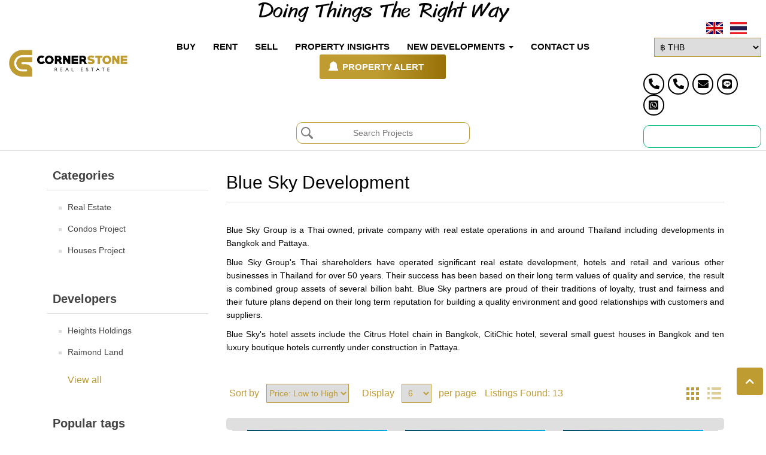

--- FILE ---
content_type: text/html; charset=utf-8
request_url: https://cornerstone.co.th/en/blue-sky-development
body_size: 13912
content:

<!DOCTYPE html>
<html lang="en"  class="html-developer-page">
<head>
    <title>Blue Sky Development</title>
    <meta http-equiv="Content-type" content="text/html;charset=UTF-8" />
    <meta name="description" content="Cornerstone is a leading Pattaya real estate agent. With our team&#x2019;s extensive experience, we offer the finest selection of properties for sale and rent in Pattaya" />
    <meta name="keywords" content="Pattaya property, Pattaya real estate, Pattaya condo for sale, Pattaya condo for rent, Pattaya house for sale, Pattaya house for rent, beachfront property Pattaya, luxury property Pattaya, Pattaya apartment for sale, Pattaya apartment for rent, investment property Pattaya, Pattaya villa for sale, Pattaya villa for rent, property near Pattaya city center, cheap property Pattaya, Pattaya real estate agent, buy property Pattaya, rent property Pattaya, Pattaya property market, Pattaya housing, Pattaya land for sale" />
    <meta name="generator" content="humanrealestate" />
    <meta name="viewport" content="width=device-width, initial-scale=1.0, minimum-scale=1.0, maximum-scale=1.0, user-scalable=no, viewport-fit=cover">
    <link rel="alternate" hreflang="th-TH" href="https://cornerstone.co.th/th/blue-sky-development" />
<link rel="alternate" hreflang="en-GB" href="https://cornerstone.co.th/en/blue-sky-development" />
<link rel="alternate" hreflang="x-default" href="https://cornerstone.co.th/blue-sky-development" />

    
    
    <link href="/Themes/CornerStone/Content/js/fotorama-4.6.4/fotorama.css" rel="stylesheet" type="text/css" />
<link href="/lib/fontAwesome/css/all.min.css" rel="stylesheet" type="text/css" />
<link href="/lib/bootstrap/css/bootstrap.min.css" rel="stylesheet" type="text/css" />
<link href="/lib/jquery-ui/jquery-ui-1.12.1.custom/jquery-ui.min.css" rel="stylesheet" type="text/css" />
<link href="/Themes/CornerStone/Content/css/print.css" rel="stylesheet" type="text/css" />
<link href="/Themes/CornerStone/Content/css/mmenu.css" rel="stylesheet" type="text/css" />
<link href="/Themes/CornerStone/Content/css/styles.css?r=4" rel="stylesheet" type="text/css" />
<link href="/Themes/CornerStone/Content/css/custom.css" rel="stylesheet" type="text/css" />

    <script src="/lib/jquery/jquery-3.3.1.min.js"></script>
<script src="https://cdn.jsdelivr.net/npm/jquery-lazy@1.7.11/jquery.lazy.min.js"></script>
<script src="https://cdn.jsdelivr.net/npm/jquery-lazy@1.7.11/jquery.lazy.plugins.min.js"></script>

    <link rel="canonical" href="https://cornerstone.co.th/en/blue-sky-development" />

    
    
    
    
    <link rel="apple-touch-icon" sizes="57x57" href="/Themes/CornerStone/Content/images/apple-icon-57x57.png" />
    <link rel="apple-touch-icon" sizes="60x60" href="/Themes/CornerStone/Content/images/apple-icon-60x60.png" />
    <link rel="apple-touch-icon" sizes="72x72" href="/Themes/CornerStone/Content/images/apple-icon-72x72.png" />
    <link rel="apple-touch-icon" sizes="76x76" href="/Themes/CornerStone/Content/images/apple-icon-76x76.png" />
    <link rel="apple-touch-icon" sizes="114x114" href="/Themes/CornerStone/Content/images/apple-icon-114x114.png" />
    <link rel="apple-touch-icon" sizes="120x120" href="/Themes/CornerStone/Content/images/apple-icon-120x120.png" />
    <link rel="apple-touch-icon" sizes="144x144" href="/Themes/CornerStone/Content/images/apple-icon-144x144.png" />
    <link rel="apple-touch-icon" sizes="152x152" href="/Themes/CornerStone/Content/images/apple-icon-152x152.png" />
    <link rel="apple-touch-icon" sizes="180x180" href="/Themes/CornerStone/Content/images/apple-icon-180x180.png" />
    <link rel="icon" type="image/png" sizes="192x192"  href="/Themes/CornerStone/Content/images/android-icon-192x192.png" />
    <link rel="icon" type="image/png" sizes="32x32" href="/Themes/CornerStone/Content/images/favicon-32x32.png" />
    <link rel="icon" type="image/png" sizes="96x96" href="/Themes/CornerStone/Content/images/favicon-96x96.png" />
    <link rel="icon" type="image/png" sizes="16x16" href="/Themes/CornerStone/Content/images/favicon-16x16.png" />
    <link rel="shortcut icon" href="/Themes/CornerStone/Content/images/favicon.ico" />

    

<script type="application/ld+json">
{
  "@context": "https://schema.org",
  "@type": "Organization",
  "@id": "https://cornerstone.co.th/#organization",
  "name": "Cornerstone Real Estate",
  "legalName": "Cornerstone Pattaya Co.,Ltd",
  "url": "https://cornerstone.co.th",
  "logo": "https://s3-ap-southeast-1-prd-realestate-assets-cornerstone.s3.ap-southeast-1.amazonaws.com/images/thumbs/000/0000001_w.png",
   "sameAs": [
    "https://www.facebook.com/cornerstonerealestatepattaya",
    "https://www.instagram.com/cornerstonepattaya",
    "https://www.youtube.com/channel/UCd8sve00Pv_xhZ-IECCWI7w?view_as=subscriber"
  ]
}
</script>

<script type="application/ld+json">
{
  "@context": "https://schema.org",
  "@type": "WebSite",
  "@id": "https://cornerstone.co.th/#website",
  "url": "https://cornerstone.co.th",
  "name": "Cornerstone Real Estate",
  "description": "Cornerstone is a leading Pattaya real estate agent. With our team&amp;#x2019;s extensive experience, we offer the finest selection of properties for sale and rent in Pattaya",
  "inLanguage": "en",
    "publisher": {
    "@id": "https://cornerstone.co.th/#organization"
  },
  "potentialAction": {
    "@type": "SearchAction",
    "target": "https://cornerstone.co.th/en/search?usageType=0&cid=0&beds=0&spf=0&spt=0&at=1&ot=0",
    "query-input": "required name=usageType"
  }
}
</script>

<script type="application/ld+json">
{
  "@context": "https://schema.org",
  "@type": "RealEstateAgent",
  "name": "Cornerstone Real Estate",
  "url": "https://cornerstone.co.th",
  "image": [
	  "https://s3-ap-southeast-1-prd-realestate-assets-cornerstone.s3.ap-southeast-1.amazonaws.com/images/thumbs/000/0000001_w.png"
  ],
  "parentOrganization": {
    "@id": "https://cornerstone.co.th/#organization"
  },
  "telephone": [
    "+66-38-411-250",
    "+66-81-082-0433"
  ],
  "contactPoint": [
    {
      "@type": "ContactPoint",
      "telephone": "+66-38-411-250",
      "contactType": "sales",
      "areaServed": "TH",
      "availableLanguage": ["English", "Thai"]
    },
    {
        "@type": "ContactPoint",
        "telephone": "+66-81-082-0433",
        "contactType": "sales",
        "areaServed": "TH",
        "availableLanguage": ["Thai", "English"]
    }
  ],
  "address": {
    "@type": "PostalAddress",
    "streetAddress": "565/60, Moo 10, South Pattaya, Chonburi, Thailand",
    "addressLocality": "Banglamung",
    "addressRegion": "Chonburi",
    "postalCode": "20150",
    "addressCountry": {
        "@type": "Country",
        "name" : "TH"
    }
  },
  "geo": {
    "@type": "GeoCoordinates",
    "latitude": 12.916087,
    "longitude": 100.895168
  },
  "hasMap": "https://maps.app.goo.gl/iUXd7f1zZw9c4Cun7",
  "openingHoursSpecification": [
    {
      "@type": "OpeningHoursSpecification",
      "dayOfWeek": [
        "Monday",
        "Tuesday",
        "Wednesday",
        "Thursday",
        "Friday"
      ],
      "opens": "09:00",
      "closes": "18:00"
    },
    {
      "@type": "OpeningHoursSpecification",
      "dayOfWeek": "Saturday",
      "opens": "10:00",
      "closes": "15:00"
    }
  ],
  "areaServed": ["Jomtien","Pattaya","Chon Buri","Thailand"],
  "priceRange": "฿฿"
}
</script>


    <script type="text/javascript">
        $(document).ready(function(){
            getComparePropertyIds();
        });

        function getComparePropertyIds() {
            $.ajax({

                url: "compareproperties/get-ids",
                success: function(response){
                    $(".add-to-compare-list-button").removeClass("compared");
                    for (var i = 0; i < response.count; i ++) {
                        var propId = response.compared_ids[i];
                        $(".compare_"+propId).addClass("compared");
                    }
                },
                error: function(response) {

                }

            });
        }

        if (document && document.fonts) {
            setTimeout(function () {
                document.fonts.load('16px "malai6"').then(() => {
                    $(".main-caption-text").show();
                })
            }, 0);
        } else {
            setTimeout(function(){$(".main-caption-text").show();}, 1500);
        }
    
    </script>
    <script type="text/javascript">
		$(function() {
			$('.lazy').lazy({
				scrollDirection: 'vertical',
				effect: 'fadeIn',
				effectTime: 200,
        		threshold: 100
			});
		});
	</script>
	<style type="text/css">
		img.lazy {
			display: block;
		}
	</style>
<!-- Global site tag (gtag.js) - Google Analytics -->
<script async src="https://www.googletagmanager.com/gtag/js?id=G-G710305551"></script>
<script>
  window.dataLayer = window.dataLayer || [];
  function gtag(){dataLayer.push(arguments);}
  gtag('js', new Date());

  gtag('config', 'G-G710305551');
</script>

<script async src="https://www.googletagmanager.com/gtag/js?id=G-CQEFXHNZZK"></script>
<script>
  window.dataLayer = window.dataLayer || [];
  function gtag(){dataLayer.push(arguments);}
  gtag('js', new Date());

  gtag('config', 'G-CQEFXHNZZK');
</script>

<!-- Facebook Pixel Code -->

<script>

!function(f,b,e,v,n,t,s)

{if(f.fbq)return;n=f.fbq=function(){n.callMethod?

n.callMethod.apply(n,arguments):n.queue.push(arguments)};

if(!f._fbq)f._fbq=n;n.push=n;n.loaded=!0;n.version='2.0';

n.queue=[];t=b.createElement(e);t.async=!0;

t.src=v;s=b.getElementsByTagName(e)[0];

s.parentNode.insertBefore(t,s)}(window, document,'script',

'https://connect.facebook.net/en_US/fbevents.js');

fbq('init', '951055325105583');

fbq('track', 'PageView');

</script>

<noscript><img height="1" width="1" style="display:none" src=https://www.facebook.com/tr?id=951055325105583&ev=PageView&noscript=1/></noscript>

<!-- End Facebook Pixel Code -->

<!-- TrustBox script -->
<script type="text/javascript" src="//widget.trustpilot.com/bootstrap/v5/tp.widget.bootstrap.min.js" async></script>
<!-- End TrustBox script -->

</head>
<body>
    

<div class="ajax-loading-block-window" style="display: none">
</div>
<div id="dialog-notifications-success" title="Notification" style="display:none;">
</div>
<div id="dialog-notifications-error" title="Error" style="display:none;">
</div>
<div id="dialog-notifications-warning" title="Warning" style="display:none;">
</div>
<div id="bar-notification" class="bar-notification">
    <span class="close" title="Close">&nbsp;</span>
</div>



<!--[if lte IE 8]>
    <div style="clear:both;height:59px;text-align:center;position:relative;">
        <a href="http://www.microsoft.com/windows/internet-explorer/default.aspx" target="_blank">
            <img src="/Themes/CornerStone/Content/images/ie_warning.jpg" height="42" width="820" alt="You are using an outdated browser. For a faster, safer browsing experience, upgrade for free today." />
        </a>
    </div>
<![endif]-->
<div id="screenOverlay" class="screen-overlay" style="display:none"></div>
<div class="master-wrapper-page" style="height:100%;">
    
    

<div class="header-top">
    <div class="container-fluid">
        <div class="row">
            <div class="col-lg-12">
                
            </div>
        </div>
        <div class="row">
            <div class="col-sm-4 col-lg-2 header-main-logo">
                <div class="flex-middle">
                        <a href="/en" class="navbar-brand default-logo">
    <img title="Cornerstone Real Estate" alt="Cornerstone Real Estate" src="https://s3-ap-southeast-1-prd-realestate-assets-cornerstone.s3.ap-southeast-1.amazonaws.com/images/thumbs/000/0000001_w.png">
</a>
                </div>
            </div>
            <div class="col-sm-8 col-lg-8 header-main-menu">
                <div class="flex-middle">
                    <div style="width:100%;">
                        <div class="text-center">
                            <p class="text-caption main-caption-text" style="display:none;">Doing Things The Right Way</p>
                        </div>
                        
                        <nav id="menu">
    <ul class="menu-primary">
            <li class="menu-item-20">
                    <a href="https://cornerstone.co.th/en/property-for-sale" class="" data-toggle="" role="button" aria-expanded="false" title="BUY">
                        BUY
                    </a>
            </li>
            <li class="menu-item-19">
                    <a href="https://cornerstone.co.th/en/property-for-rent" class="" data-toggle="" role="button" aria-expanded="false" title="RENT">
                        RENT
                    </a>
            </li>
            <li class="menu-item-1">
                    <a href="/list-your-property" class="" data-toggle="" role="button" aria-expanded="false" title="SELL">
                        SELL
                    </a>
            </li>
            <li class="menu-item-8">
                    <a href="/property-insights" class="" data-toggle="" role="button" aria-expanded="false" title="PROPERTY INSIGHTS">
                        PROPERTY INSIGHTS
                    </a>
            </li>
            <li class="menu-item-18">
                    <a href="#mm-2" class="HasSubMenu" data-toggle="" role="button" aria-expanded="false" title="NEW DEVELOPMENTS">
                        NEW DEVELOPMENTS <span class="caret"></span>                    </a>
                    <ul class="sublist second-level">
                        <li class="mmenu-mobile-ul-a" style="display: none;">
                            <a href="#mm-2" class="" data-toggle="" role="button" aria-expanded="false" title="NEW DEVELOPMENTS">NEW DEVELOPMENTS</a>
                        </li>
                            <li>
        <a href="https://cornerstone.co.th/en/new-developments">ALL NEW DEVELOPMENTS   </a>
    </li>
    <li>
        <a href="https://cornerstone.co.th/en/new-condo-developments">NEW CONDO DEVELOPMENTS   </a>
    </li>
    <li>
        <a href="https://cornerstone.co.th/en/new-house-developments">NEW HOUSE DEVELOPMENTS   </a>
    </li>

                    </ul>
            </li>
            <li class="menu-item-4">
                    <a href="https://cornerstone.co.th/en/contactus" class="" data-toggle="" role="button" aria-expanded="false" title="CONTACT US">
                        CONTACT US
                    </a>
            </li>
            <li class="menu-item-14">
                    <a href="/property-alert" class="" data-toggle="" role="button" aria-expanded="false" title="PROPERTY ALERT">
                        PROPERTY ALERT
                    </a>
            </li>
    </ul>
</nav>

<script type="text/javascript">
$(document).ready(function() {
    $('.menu-primary li').hover(function() {
        $(this).find('.sublist.second-level').toggle();
    });
});
</script>

<style>

    .menu-item-14 {
        background: linear-gradient(90deg,rgba(191, 156, 50, 1) 45%, rgba(151, 113, 6, 1) 100%);
        border-radius:3px;
        position:relative;
    }

    .menu-item-14:before {
        content: "";
        display: block;
        width: 16px;
        height: 16px;
        background-image: url('https://cornerstone.co.th/Themes/CornerStone/Content/images/bell-icon.svg');
        background-size: cover;
        vertical-align: middle;
        position: absolute;
        top: 28%;
        left: 15px;
    }

    .menu-item-14 a {
        color:#FFF !important;
        font-weight: bold;
        padding: 0.75rem 2.5rem;
        display: inline-block;
    }

    @media (min-width: 320px) and (max-width: 767px) { 
        .menu-item-14 {
            border-radius:0;      
        }
        .menu-item-14 a {
            font-weight: bold !important;
        }

    }

</style>
                    </div>
                </div>
            </div>
            <div class="col-sm-12 col-lg-2 header-contacts">
                <div class="row">
                    <div>
                        <div class="col-xs-6 col-sm-6 col-lg-12 contact-header">
                            <div class="contact-lang-n-currency">
                                



    <div class="language-selector">
            <ul class="language-list">
                    <li>
                        <a rel="nofollow" href="https://cornerstone.co.th/en/changelanguage/1?returnurl=%2Fen%2Fblue-sky-development" title="English">
                            <img title='English' alt='English'  class=selected
                                 src="/Themes/CornerStone/Content/images/uk.png "/>
                        </a>
                    </li>
                    <li>
                        <a rel="nofollow" href="https://cornerstone.co.th/en/changelanguage/2?returnurl=%2Fen%2Fblue-sky-development" title="Thai">
                            <img title='Thai' alt='Thai' 
                                 src="/Themes/CornerStone/Content/images/th.png "/>
                        </a>
                    </li>
            </ul>
    </div>

                                    <div class="currency-selector">
            <select id="customerCurrency" name="customerCurrency" onchange="setLocation(this.value);" aria-label="Currency selector"><option selected="selected" value="https://cornerstone.co.th/en/changecurrency/1?returnurl=%2Fen%2Fblue-sky-development">&#xE3F; THB</option>
<option value="https://cornerstone.co.th/en/changecurrency/2?returnurl=%2Fen%2Fblue-sky-development">$ USD</option>
<option value="https://cornerstone.co.th/en/changecurrency/3?returnurl=%2Fen%2Fblue-sky-development">Australian Dollar</option>
<option value="https://cornerstone.co.th/en/changecurrency/4?returnurl=%2Fen%2Fblue-sky-development">British Pound</option>
<option value="https://cornerstone.co.th/en/changecurrency/5?returnurl=%2Fen%2Fblue-sky-development">Chinese Yuan Renminbi</option>
<option value="https://cornerstone.co.th/en/changecurrency/6?returnurl=%2Fen%2Fblue-sky-development">&#x20AC; EUR</option>
<option value="https://cornerstone.co.th/en/changecurrency/7?returnurl=%2Fen%2Fblue-sky-development">Hong Kong Dollar</option>
<option value="https://cornerstone.co.th/en/changecurrency/9?returnurl=%2Fen%2Fblue-sky-development">Russian Rouble</option>
</select>
    </div>

                            </div>
                        </div>
                        <div class="col-xs-6 col-sm-6 col-lg-12 contact-header">
                            <div class="contact-info">
                                <ul>
                                    <li>
                                        <a href="tel:&#x2B;6638411250" title="tel:&#x2B;6638411250" alt="tel:&#x2B;6638411250">
                                            <i class="fas fa-phone-alt"></i>
                                        </a>
                                    </li>
                                    <li>
                                        <a href="tel:&#x2B;66810820433" title="tel:&#x2B;66810820433">
                                            <i class="fas fa-phone-alt"></i>
                                        </a>
                                    </li>
                                    <li>
                                        <a href="mailto:info@cornerstone.co.th" title="info@cornerstone.co.th">
                                            <i class="fas fa-envelope"></i>
                                        </a>
                                    </li>
                                    <li>
                                        <a href="https://line.me/ti/p/6yv41GJZNk" target="_blank" title="@cornerstonepattaya">
                                            <i class="fab fa-line"></i>
                                        </a>
                                    </li>
                                    <li>
                                        <a href="https://wa.me/807945904" title="0807945904">
                                            <i class="fab fa-whatsapp-square"></i>
                                        </a>
                                    </li>
                                </ul>
                            </div>
                        </div>
                        <div class="col-xs-6 col-lg-12 contact-header header-TrustBox" style="display: none;">
                            <!-- TrustBox widget - Micro Review Count -->
                            <div class="trustpilot-widget" data-locale="en-US" data-template-id="5419b6a8b0d04a076446a9ad" data-businessunit-id="5f83baaa6702cc0001bdbb90" data-style-height="24px" data-style-width="100%" data-theme="light" data-min-review-count="10" data-style-alignment="center">
                            <a href="https://www.trustpilot.com/review/cornerstone.co.th" target="_blank" rel="noopener">Trustpilot</a>
                            </div>
                            <!-- End TrustBox widget -->
                        </div>
                    </div>
                </div>
            </div>
        </div>
        
        <div class="row header-search-project">
            <div class="col-lg-12">
                <form method="get" id="small-search-project-form" action="/en/search">
    <input type="text" class="search-project-text" id="small-searchprojects" autocomplete="off" name="q" placeholder="Search Projects" aria-label="Search Projects" />
    
        
            
    
</form>

            </div>
        </div>
        
        <div class="row">
            <div class="col-lg-12">
                
            </div>
        </div>

    </div>
    <a href="#menu">
        <button class="js-toggle-left-slidebar">Toggle left Slidebar</button>
    </a>
    <a href="#home-banner" id="mobile-search-icon">
        <i class="fas fa fa-search"></i>
    </a>
    

 
</div>


<script type="text/javascript">

    var _dateObj = new Date();
    var _minScrollPos = 250;
    var _prevScrollPos = 0;
    var _lastScrollTime = 0;

    var _mobileNavFixTimeOut = null;


  $(window).scroll(function () {

        var currentScrollPos = $(document).scrollTop();

       

        if (currentScrollPos < _minScrollPos) {
            $("#mobileNav").removeClass("fixed-nav-menu").show();
            // $('#mobile-social-bar').fadeOut(800);
          
            if (_mobileNavFixTimeOut != null) {
                clearTimeout(_mobileNavFixTimeOut);
                _mobileNavFixTimeOut = null;
            }
           
        } else if (currentScrollPos < _prevScrollPos) {
            $("#mobileNav").addClass("fixed-nav-menu").fadeIn(600, 'swing', function(){});
            //$('#mobile-social-bar').fadeIn(800);

          

            if (_mobileNavFixTimeOut != null) {
                clearTimeout(_mobileNavFixTimeOut);
                _mobileNavFixTimeOut = null;
            }

            _mobileNavFixTimeOut = setTimeout(function() {
                $("#mobileNav").removeClass("fixed-nav-menu").fadeOut('slow');
                 clearTimeout(_mobileNavFixTimeOut);
                _mobileNavFixTimeOut = null;
                 $('#mobile-social-bar').fadeOut(800);
            
            }, 2500);
            
        } else {
            $("#mobileNav").removeClass("fixed-nav-menu").fadeOut();
            //$('#mobile-social-bar').fadeOut(800);

            
            if (_mobileNavFixTimeOut != null) {
                clearTimeout(_mobileNavFixTimeOut);
                _mobileNavFixTimeOut = null;
                 $('#mobile-social-bar').fadeOut(800);
            }
        }

        _lastScrollTime = _dateObj.getTime();
        _prevScrollPos = currentScrollPos;

        if ($(document).scrollTop() > 50) {
            $('#mobile-social-bar').fadeIn(800);
        } else {
            $('#mobile-social-bar').fadeOut(800);
        }
    
  });

$('.btn').click(function() {
    $(this).toggleClass('active');
});

</script>   

    
    <div class="master-wrapper-content">
        

        <div class="master-column-wrapper">
            


<div class="container" style="margin-top:1rem;">
	<div class="center-2">
		
		<div class="page developer-page">
    <div class="page-title">
        <h1>Blue Sky Development</h1>
    </div>
    <div class="page-body">
        
            <div class="developer-description">
                <p>Blue Sky Group is a Thai owned, private company with real estate operations in and around Thailand including developments in Bangkok and Pattaya.</p>
<p>Blue Sky Group's Thai shareholders have operated significant real estate development, hotels and retail and various other businesses in Thailand for over 50 years. Their success has been based on their long term values of quality and service, the result is combined group assets of several billion baht. Blue Sky partners are proud of their traditions of loyalty, trust and fairness and their future plans depend on their long term reputation for building a quality environment and good relationships with customers and suppliers.</p>
<p>Blue Sky's hotel assets include the Citrus Hotel chain in Bangkok, CitiChic hotel, several small guest houses in Bangkok and ten luxury boutique hotels currently under construction in Pattaya.</p>
            </div>
        
        
<div class="property-selectors">
    <div class="property-viewmode">
        <span>View as</span>
            <a class="viewmode-icon grid selected" href="https://cornerstone.co.th/en/blue-sky-development?viewmode=grid" title="Grid">Grid</a>
            <a class="viewmode-icon list " href="https://cornerstone.co.th/en/blue-sky-development?viewmode=list" title="List">List</a>
    </div>
            <div class="property-sorting">
            <span>Sort by</span>
            <select aria-label="Select property sort order" id="propertys-orderby" name="propertys-orderby" onchange="setLocation(this.value);"><option selected="selected" value="https://cornerstone.co.th/en/blue-sky-development?orderby=10">Price: Low to High</option>
<option value="https://cornerstone.co.th/en/blue-sky-development?orderby=20">Created on</option>
<option value="https://cornerstone.co.th/en/blue-sky-development?orderby=25">Updated On</option>
<option value="https://cornerstone.co.th/en/blue-sky-development?orderby=11">Price: High to Low</option>
<option value="https://cornerstone.co.th/en/blue-sky-development?orderby=26">Available Date</option>
<option value="https://cornerstone.co.th/en/blue-sky-development?orderby=27">Available Date Desc</option>
<option value="https://cornerstone.co.th/en/blue-sky-development?orderby=60">Property Size</option>
<option value="https://cornerstone.co.th/en/blue-sky-development?orderby=61">Property Size Desc</option>
<option value="https://cornerstone.co.th/en/blue-sky-development?orderby=65">Land Size</option>
<option value="https://cornerstone.co.th/en/blue-sky-development?orderby=66">Land Size Desc</option>
</select>
        </div>
            <div class="property-page-size">
            <span>Display</span>
            <select aria-label="Select number of properties per page" id="propertys-pagesize" name="propertys-pagesize" onchange="setLocation(this.value);"><option value="https://cornerstone.co.th/en/blue-sky-development?pagesize=3">3</option>
<option selected="selected" value="https://cornerstone.co.th/en/blue-sky-development?pagesize=6">6</option>
<option value="https://cornerstone.co.th/en/blue-sky-development?pagesize=9">9</option>
</select>
            <span>per page</span>
        </div>
        <div class="property-search-count"><span>Listings Found: </span><span> 13</span></div>
    
</div>        
        

            <div class="property-grid">
                <div class="row col-sm-12 property-grid">

<div class="listing property-item search-listing" data-propertyid="1620">
    <div class="col-lg-4 col-sm-6 listing-item no-padding">
        <div class="thumbnail content-thumbnail">
            <div class="ribbon"></div>
            <div class="hovereffect" id="CP0008">
                <a href="/en/jomtien-condos-project-cp0008" title="Show details for Acqua">
                    <img alt="Picture of Acqua" src="https://s3-ap-southeast-1-prd-realestate-assets-cornerstone.s3.ap-southeast-1.amazonaws.com/images/thumbs/003/0036070_w_acqua_380.jpeg" title="Show details for Acqua" />
                </a>
                <div class="overlay">
                    <div class="row cmd-property">
                        <div class="col-xs-12 col-sm-12 col-md-5 col-lg-5 command-btn wishlist-container">
                            <a href="/en/jomtien-condos-project-cp0008"><i class="fa fa-picture-o fa-2x" aria-hidden="true" data-toggle="tooltip" data-placement="top" title="" data-original-title="10"></i></a>
                            <a href="#" style="display:none;" class="remove-wishlist-CP0008 removewishlist" data-popup-open="remove-wishlist-CP0008" data-id="CP0008"><i class="fa fa-heart fa-2x" aria-hidden="true" data-toggle="tooltip" data-placement="top" title="" data-original-title="Remove From Wishlist"></i></a>
                            <a href="#" style="display:inline;" class="add-to-wishlist-CP0008 addwishlist" data-popup-open="add-to-wishlist-CP0008" data-id="CP0008"><i class="fa fa-heart-o fa-2x" aria-hidden="true" data-toggle="tooltip" data-placement="top" title="" data-original-title="Add to wishlist"></i></a>
                        </div>
                        <div class="col-xs-12 col-sm-12 col-md-7 col-lg-7 command-btn request-viewing">
                            <a href="#" data-popup-open="enquiry-widget-CP0008" title="Enquire" class="toggle_bt" data-target="#listing-enquiry-form">Property Enquiry</a>
                        </div>
                    </div>
                </div>
            </div>
            <figure class="item-thumb">
                <div class="label-wrap">
                    <div class="label-status label-status-7 label label-default">
                    </div>
                </div>
            </figure>
        </div>
        <div class="caption">
            <h5 itemprop="name" class="lising-title"><a href="/en/jomtien-condos-project-cp0008" itemprop="url">Acqua</a></h5>
            <small itemprop="containedIn"> |  <label for="item_OwnershipKey">Ownership</label></small>
            <br>
            <small class="detail">
                <span class="group">
                    <span class="icon"><img src="/images/custom/facilities/bedroom.png" class="icon-facilities" data-toggle="tooltip" data-placement="top" title="" data-original-title="Bedrooms"></span>
                    <span class="data"></span>
                </span>
                <span class="group">
                    <span class="icon"><img src="/images/custom/facilities/bathroom.png" class="icon-facilities" data-toggle="tooltip" data-placement="top" title="" data-original-title="Bathrooms"></span>
                    <span class="data"></span>
                </span>
                <span class="group">
                    <span class="icon"><img src="/images/custom/facilities/area.png" class="icon-facilities" data-toggle="tooltip" data-placement="top" title="" data-original-title="Living Size"></span>
                    <span class="data"> Sq.m</span>
                </span>
                            </small>
            <p class="list_ingress" align="justify" itemprop="description" style="display:none"></p>
        </div>
        <h5 class="price">
        </h5>
    </div>
</div>
<div class="listing property-item search-listing" data-propertyid="1626">
    <div class="col-lg-4 col-sm-6 listing-item no-padding">
        <div class="thumbnail content-thumbnail">
            <div class="ribbon"></div>
            <div class="hovereffect" id="CP0014">
                <a href="/en/atlantis-condo-resort-jomtien" title="Show details for Atlantis Condo Resort Jomtien">
                    <img alt="Picture of Atlantis Condo Resort Jomtien" src="https://s3-ap-southeast-1-prd-realestate-assets-cornerstone.s3.ap-southeast-1.amazonaws.com/images/thumbs/003/0037447_w_atlantis-condo-resort-jomtien_380.jpeg" title="Show details for Atlantis Condo Resort Jomtien" />
                </a>
                <div class="overlay">
                    <div class="row cmd-property">
                        <div class="col-xs-12 col-sm-12 col-md-5 col-lg-5 command-btn wishlist-container">
                            <a href="/en/atlantis-condo-resort-jomtien"><i class="fa fa-picture-o fa-2x" aria-hidden="true" data-toggle="tooltip" data-placement="top" title="" data-original-title="0"></i></a>
                            <a href="#" style="display:none;" class="remove-wishlist-CP0014 removewishlist" data-popup-open="remove-wishlist-CP0014" data-id="CP0014"><i class="fa fa-heart fa-2x" aria-hidden="true" data-toggle="tooltip" data-placement="top" title="" data-original-title="Remove From Wishlist"></i></a>
                            <a href="#" style="display:inline;" class="add-to-wishlist-CP0014 addwishlist" data-popup-open="add-to-wishlist-CP0014" data-id="CP0014"><i class="fa fa-heart-o fa-2x" aria-hidden="true" data-toggle="tooltip" data-placement="top" title="" data-original-title="Add to wishlist"></i></a>
                        </div>
                        <div class="col-xs-12 col-sm-12 col-md-7 col-lg-7 command-btn request-viewing">
                            <a href="#" data-popup-open="enquiry-widget-CP0014" title="Enquire" class="toggle_bt" data-target="#listing-enquiry-form">Property Enquiry</a>
                        </div>
                    </div>
                </div>
            </div>
            <figure class="item-thumb">
                <div class="label-wrap">
                    <div class="label-status label-status-7 label label-default">
                    </div>
                </div>
            </figure>
        </div>
        <div class="caption">
            <h5 itemprop="name" class="lising-title"><a href="/en/atlantis-condo-resort-jomtien" itemprop="url">Atlantis Condo Resort Jomtien</a></h5>
            <small itemprop="containedIn"> |  <label for="item_OwnershipKey">Ownership</label></small>
            <br>
            <small class="detail">
                <span class="group">
                    <span class="icon"><img src="/images/custom/facilities/bedroom.png" class="icon-facilities" data-toggle="tooltip" data-placement="top" title="" data-original-title="Bedrooms"></span>
                    <span class="data"></span>
                </span>
                <span class="group">
                    <span class="icon"><img src="/images/custom/facilities/bathroom.png" class="icon-facilities" data-toggle="tooltip" data-placement="top" title="" data-original-title="Bathrooms"></span>
                    <span class="data"></span>
                </span>
                <span class="group">
                    <span class="icon"><img src="/images/custom/facilities/area.png" class="icon-facilities" data-toggle="tooltip" data-placement="top" title="" data-original-title="Living Size"></span>
                    <span class="data"> Sq.m</span>
                </span>
                            </small>
            <p class="list_ingress" align="justify" itemprop="description" style="display:none"></p>
        </div>
        <h5 class="price">
        </h5>
    </div>
</div>
<div class="listing property-item search-listing" data-propertyid="1651">
    <div class="col-lg-4 col-sm-6 listing-item no-padding">
        <div class="thumbnail content-thumbnail">
            <div class="ribbon"></div>
            <div class="hovereffect" id="CP0039">
                <a href="/en/grande-caribbean-condo-resort-pattaya" title="Show details for Grande Caribbean Condo Resort Pattaya">
                    <img alt="Picture of Grande Caribbean Condo Resort Pattaya" src="https://s3-ap-southeast-1-prd-realestate-assets-cornerstone.s3.ap-southeast-1.amazonaws.com/images/thumbs/003/0036110_w_grande-caribbean-condo-resort-pattaya_380.jpeg" title="Show details for Grande Caribbean Condo Resort Pattaya" />
                </a>
                <div class="overlay">
                    <div class="row cmd-property">
                        <div class="col-xs-12 col-sm-12 col-md-5 col-lg-5 command-btn wishlist-container">
                            <a href="/en/grande-caribbean-condo-resort-pattaya"><i class="fa fa-picture-o fa-2x" aria-hidden="true" data-toggle="tooltip" data-placement="top" title="" data-original-title="7"></i></a>
                            <a href="#" style="display:none;" class="remove-wishlist-CP0039 removewishlist" data-popup-open="remove-wishlist-CP0039" data-id="CP0039"><i class="fa fa-heart fa-2x" aria-hidden="true" data-toggle="tooltip" data-placement="top" title="" data-original-title="Remove From Wishlist"></i></a>
                            <a href="#" style="display:inline;" class="add-to-wishlist-CP0039 addwishlist" data-popup-open="add-to-wishlist-CP0039" data-id="CP0039"><i class="fa fa-heart-o fa-2x" aria-hidden="true" data-toggle="tooltip" data-placement="top" title="" data-original-title="Add to wishlist"></i></a>
                        </div>
                        <div class="col-xs-12 col-sm-12 col-md-7 col-lg-7 command-btn request-viewing">
                            <a href="#" data-popup-open="enquiry-widget-CP0039" title="Enquire" class="toggle_bt" data-target="#listing-enquiry-form">Property Enquiry</a>
                        </div>
                    </div>
                </div>
            </div>
            <figure class="item-thumb">
                <div class="label-wrap">
                    <div class="label-status label-status-7 label label-default">
                    </div>
                </div>
            </figure>
        </div>
        <div class="caption">
            <h5 itemprop="name" class="lising-title"><a href="/en/grande-caribbean-condo-resort-pattaya" itemprop="url">Grande Caribbean Condo Resort Pattaya</a></h5>
            <small itemprop="containedIn"> |  <label for="item_OwnershipKey">Ownership</label></small>
            <br>
            <small class="detail">
                <span class="group">
                    <span class="icon"><img src="/images/custom/facilities/bedroom.png" class="icon-facilities" data-toggle="tooltip" data-placement="top" title="" data-original-title="Bedrooms"></span>
                    <span class="data"></span>
                </span>
                <span class="group">
                    <span class="icon"><img src="/images/custom/facilities/bathroom.png" class="icon-facilities" data-toggle="tooltip" data-placement="top" title="" data-original-title="Bathrooms"></span>
                    <span class="data"></span>
                </span>
                <span class="group">
                    <span class="icon"><img src="/images/custom/facilities/area.png" class="icon-facilities" data-toggle="tooltip" data-placement="top" title="" data-original-title="Living Size"></span>
                    <span class="data"> Sq.m</span>
                </span>
                            </small>
            <p class="list_ingress" align="justify" itemprop="description" style="display:none"></p>
        </div>
        <h5 class="price">
        </h5>
    </div>
</div>
<div class="listing property-item search-listing" data-propertyid="1735">
    <div class="col-lg-4 col-sm-6 listing-item no-padding">
        <div class="thumbnail content-thumbnail">
            <div class="ribbon"></div>
            <div class="hovereffect" id="CP0123">
                <a href="/en/unicca-condominium-pattaya" title="Show details for Unicca Condominium Pattaya">
                    <img alt="Picture of Unicca Condominium Pattaya" src="https://s3-ap-southeast-1-prd-realestate-assets-cornerstone.s3.ap-southeast-1.amazonaws.com/images/thumbs/003/0037009_w_unicca-condominium-pattaya_380.jpeg" title="Show details for Unicca Condominium Pattaya" />
                </a>
                <div class="overlay">
                    <div class="row cmd-property">
                        <div class="col-xs-12 col-sm-12 col-md-5 col-lg-5 command-btn wishlist-container">
                            <a href="/en/unicca-condominium-pattaya"><i class="fa fa-picture-o fa-2x" aria-hidden="true" data-toggle="tooltip" data-placement="top" title="" data-original-title="9"></i></a>
                            <a href="#" style="display:none;" class="remove-wishlist-CP0123 removewishlist" data-popup-open="remove-wishlist-CP0123" data-id="CP0123"><i class="fa fa-heart fa-2x" aria-hidden="true" data-toggle="tooltip" data-placement="top" title="" data-original-title="Remove From Wishlist"></i></a>
                            <a href="#" style="display:inline;" class="add-to-wishlist-CP0123 addwishlist" data-popup-open="add-to-wishlist-CP0123" data-id="CP0123"><i class="fa fa-heart-o fa-2x" aria-hidden="true" data-toggle="tooltip" data-placement="top" title="" data-original-title="Add to wishlist"></i></a>
                        </div>
                        <div class="col-xs-12 col-sm-12 col-md-7 col-lg-7 command-btn request-viewing">
                            <a href="#" data-popup-open="enquiry-widget-CP0123" title="Enquire" class="toggle_bt" data-target="#listing-enquiry-form">Property Enquiry</a>
                        </div>
                    </div>
                </div>
            </div>
            <figure class="item-thumb">
                <div class="label-wrap">
                    <div class="label-status label-status-7 label label-default">
                    </div>
                </div>
            </figure>
        </div>
        <div class="caption">
            <h5 itemprop="name" class="lising-title"><a href="/en/unicca-condominium-pattaya" itemprop="url">Unicca Condominium Pattaya</a></h5>
            <small itemprop="containedIn"> |  <label for="item_OwnershipKey">Ownership</label></small>
            <br>
            <small class="detail">
                <span class="group">
                    <span class="icon"><img src="/images/custom/facilities/bedroom.png" class="icon-facilities" data-toggle="tooltip" data-placement="top" title="" data-original-title="Bedrooms"></span>
                    <span class="data"></span>
                </span>
                <span class="group">
                    <span class="icon"><img src="/images/custom/facilities/bathroom.png" class="icon-facilities" data-toggle="tooltip" data-placement="top" title="" data-original-title="Bathrooms"></span>
                    <span class="data"></span>
                </span>
                <span class="group">
                    <span class="icon"><img src="/images/custom/facilities/area.png" class="icon-facilities" data-toggle="tooltip" data-placement="top" title="" data-original-title="Living Size"></span>
                    <span class="data"> Sq.m</span>
                </span>
                            </small>
            <p class="list_ingress" align="justify" itemprop="description" style="display:none"></p>
        </div>
        <h5 class="price">
        </h5>
    </div>
</div>
<div class="listing property-item search-listing" data-propertyid="1848">
    <div class="col-lg-4 col-sm-6 listing-item no-padding">
        <div class="thumbnail content-thumbnail">
            <div class="ribbon"></div>
            <div class="hovereffect" id="CP0184">
                <a href="/en/espana-condo-resort-pattaya-jomtien" title="Show details for Espana Condo Resort Pattaya">
                    <img alt="Picture of Espana Condo Resort Pattaya" src="https://s3-ap-southeast-1-prd-realestate-assets-cornerstone.s3.ap-southeast-1.amazonaws.com/images/thumbs/003/0035989_w_espana-condo-resort-pattaya_380.jpeg" title="Show details for Espana Condo Resort Pattaya" />
                </a>
                <div class="overlay">
                    <div class="row cmd-property">
                        <div class="col-xs-12 col-sm-12 col-md-5 col-lg-5 command-btn wishlist-container">
                            <a href="/en/espana-condo-resort-pattaya-jomtien"><i class="fa fa-picture-o fa-2x" aria-hidden="true" data-toggle="tooltip" data-placement="top" title="" data-original-title="0"></i></a>
                            <a href="#" style="display:none;" class="remove-wishlist-CP0184 removewishlist" data-popup-open="remove-wishlist-CP0184" data-id="CP0184"><i class="fa fa-heart fa-2x" aria-hidden="true" data-toggle="tooltip" data-placement="top" title="" data-original-title="Remove From Wishlist"></i></a>
                            <a href="#" style="display:inline;" class="add-to-wishlist-CP0184 addwishlist" data-popup-open="add-to-wishlist-CP0184" data-id="CP0184"><i class="fa fa-heart-o fa-2x" aria-hidden="true" data-toggle="tooltip" data-placement="top" title="" data-original-title="Add to wishlist"></i></a>
                        </div>
                        <div class="col-xs-12 col-sm-12 col-md-7 col-lg-7 command-btn request-viewing">
                            <a href="#" data-popup-open="enquiry-widget-CP0184" title="Enquire" class="toggle_bt" data-target="#listing-enquiry-form">Property Enquiry</a>
                        </div>
                    </div>
                </div>
            </div>
            <figure class="item-thumb">
                <div class="label-wrap">
                    <div class="label-status label-status-7 label label-default">
                    </div>
                </div>
            </figure>
        </div>
        <div class="caption">
            <h5 itemprop="name" class="lising-title"><a href="/en/espana-condo-resort-pattaya-jomtien" itemprop="url">Espana Condo Resort Pattaya</a></h5>
            <small itemprop="containedIn"> |  <label for="item_OwnershipKey">Ownership</label></small>
            <br>
            <small class="detail">
                <span class="group">
                    <span class="icon"><img src="/images/custom/facilities/bedroom.png" class="icon-facilities" data-toggle="tooltip" data-placement="top" title="" data-original-title="Bedrooms"></span>
                    <span class="data"></span>
                </span>
                <span class="group">
                    <span class="icon"><img src="/images/custom/facilities/bathroom.png" class="icon-facilities" data-toggle="tooltip" data-placement="top" title="" data-original-title="Bathrooms"></span>
                    <span class="data"></span>
                </span>
                <span class="group">
                    <span class="icon"><img src="/images/custom/facilities/area.png" class="icon-facilities" data-toggle="tooltip" data-placement="top" title="" data-original-title="Living Size"></span>
                    <span class="data"> Sq.m</span>
                </span>
                            </small>
            <p class="list_ingress" align="justify" itemprop="description" style="display:none"></p>
        </div>
        <h5 class="price">
        </h5>
    </div>
</div>
<div class="listing property-item search-listing" data-propertyid="2571">
    <div class="col-lg-4 col-sm-6 listing-item no-padding">
        <div class="thumbnail content-thumbnail">
            <div class="ribbon"></div>
            <div class="hovereffect" id="CP002191">
                <a href="/en/grand-florida-beachfront-condo-resort-pattaya" title="Show details for Grand Florida Beachfront Condo Resort Pattaya">
                    <img alt="Picture of Grand Florida Beachfront Condo Resort Pattaya" src="https://s3-ap-southeast-1-prd-realestate-assets-cornerstone.s3.ap-southeast-1.amazonaws.com/images/thumbs/005/0050509_w_grand-florida-beachfront-condo-resort-pattaya_380.jpeg" title="Show details for Grand Florida Beachfront Condo Resort Pattaya" />
                </a>
                <div class="overlay">
                    <div class="row cmd-property">
                        <div class="col-xs-12 col-sm-12 col-md-5 col-lg-5 command-btn wishlist-container">
                            <a href="/en/grand-florida-beachfront-condo-resort-pattaya"><i class="fa fa-picture-o fa-2x" aria-hidden="true" data-toggle="tooltip" data-placement="top" title="" data-original-title="0"></i></a>
                            <a href="#" style="display:none;" class="remove-wishlist-CP002191 removewishlist" data-popup-open="remove-wishlist-CP002191" data-id="CP002191"><i class="fa fa-heart fa-2x" aria-hidden="true" data-toggle="tooltip" data-placement="top" title="" data-original-title="Remove From Wishlist"></i></a>
                            <a href="#" style="display:inline;" class="add-to-wishlist-CP002191 addwishlist" data-popup-open="add-to-wishlist-CP002191" data-id="CP002191"><i class="fa fa-heart-o fa-2x" aria-hidden="true" data-toggle="tooltip" data-placement="top" title="" data-original-title="Add to wishlist"></i></a>
                        </div>
                        <div class="col-xs-12 col-sm-12 col-md-7 col-lg-7 command-btn request-viewing">
                            <a href="#" data-popup-open="enquiry-widget-CP002191" title="Enquire" class="toggle_bt" data-target="#listing-enquiry-form">Property Enquiry</a>
                        </div>
                    </div>
                </div>
            </div>
            <figure class="item-thumb">
                <div class="label-wrap">
                    <div class="label-status label-status-7 label label-default">
                    </div>
                </div>
            </figure>
        </div>
        <div class="caption">
            <h5 itemprop="name" class="lising-title"><a href="/en/grand-florida-beachfront-condo-resort-pattaya" itemprop="url">Grand Florida Beachfront Condo Resort Pattaya</a></h5>
            <small itemprop="containedIn"> |  <label for="item_OwnershipKey">Ownership</label></small>
            <br>
            <small class="detail">
                <span class="group">
                    <span class="icon"><img src="/images/custom/facilities/bedroom.png" class="icon-facilities" data-toggle="tooltip" data-placement="top" title="" data-original-title="Bedrooms"></span>
                    <span class="data"></span>
                </span>
                <span class="group">
                    <span class="icon"><img src="/images/custom/facilities/bathroom.png" class="icon-facilities" data-toggle="tooltip" data-placement="top" title="" data-original-title="Bathrooms"></span>
                    <span class="data"></span>
                </span>
                <span class="group">
                    <span class="icon"><img src="/images/custom/facilities/area.png" class="icon-facilities" data-toggle="tooltip" data-placement="top" title="" data-original-title="Living Size"></span>
                    <span class="data"> Sq.m</span>
                </span>
                            </small>
            <p class="list_ingress" align="justify" itemprop="description" style="display:none"></p>
        </div>
        <h5 class="price">
        </h5>
    </div>
</div>                </div>
            </div>
                            <div class="pager">
                <ul><li class="current-page"><span>1</span></li><li class="individual-page"><a href="https://cornerstone.co.th/en/blue-sky-development?pagenumber=2">2</a></li><li class="individual-page"><a href="https://cornerstone.co.th/en/blue-sky-development?pagenumber=3">3</a></li><li class="next-page"><a href="https://cornerstone.co.th/en/blue-sky-development?pagenumber=2">Next</a></li></ul>
            </div>
        
    </div>
</div>

		
	</div>

	<div class="side-2">
    <div class="block block-category-navigation">
        <div class="title">
            <strong>Categories</strong>
        </div>
        <div class="listbox">
            <ul class="list">

<li class="inactive">
    <a href="/en/real-estate">Real Estate
    </a>
</li>

<li class="inactive">
    <a>Condos Project
    </a>
</li>

<li class="inactive">
    <a>Houses Project
    </a>
</li>
            </ul>
        </div>
    </div>
    <div class="block block-developer-navigation">
        <div class="title">
            <strong>Developers</strong>
        </div>
        <div class="listbox">
            <ul class="list">
                    <li class="inactive"><a href="/en/heights-holdings">Heights Holdings</a>
                    </li>
                    <li class="inactive"><a href="/en/raimond-land">Raimond Land</a>
                    </li>
            </ul>
                <div class="view-all">
                    <a href="/en/developer/all">View all</a>
                </div>
        </div>
    </div>
    <div class="block block-popular-tags">
        <div class="title">
            <strong>Popular tags</strong>
        </div>
        <div class="listbox">
            <div class="tags">
                <ul>
                        <li><a href="/en/beachfront-property" style="font-size:120%;">Beachfront Property</a></li>
                        <li><a href="/en/buy-with-crypto-currency" style="font-size:85%;">Buy With Crypto Currency</a></li>
                        <li><a href="/en/family-friendly-villages" style="font-size:85%;">Family Friendly Villages</a></li>
                        <li><a href="/en/featured-listing" style="font-size:120%;">Featured Listing</a></li>
                        <li><a href="/en/fully-renovated-property" style="font-size:85%;">Fully Renovated Property</a></li>
                        <li><a href="/en/golf-course-properties-pattaya-2" style="font-size:80%;">Golf Course Properties Pattaya</a></li>
                        <li><a href="/en/high-rise-living" style="font-size:150%;">High Rise Living</a></li>
                        <li><a href="/en/luxury-properties" style="font-size:90%;">Luxury Properties</a></li>
                        <li><a href="/en/mabprachan-lake-east-pattaya" style="font-size:90%;">Mabprachan Lake East Pattaya</a></li>
                        <li><a href="/en/owner-finance-properties-2" style="font-size:85%;">Owner Finance Properties</a></li>
                        <li><a href="/en/payment-plan-available" style="font-size:90%;">Payment Plan Available</a></li>
                        <li><a href="/en/price-reduction-deals" style="font-size:85%;">Price Reduction Deals</a></li>
                        <li><a href="/en/projects-completing-in-2025" style="font-size:85%;">Projects Completing In 2025</a></li>
                        <li><a href="/en/projects-completing-in-2026" style="font-size:85%;">Projects Completing In 2026</a></li>
                        <li><a href="/en/rental-investment-2" style="font-size:100%;">Rental Investment</a></li>
                </ul>
            </div>
                <div class="view-all">
                    <a href="/en/propertytag/all">View all</a>
                </div>
        </div>
    </div>
	</div>
</div>
        </div>
        
    </div>
    
<footer class="my-footer">
    <div class="footer-bottom footer-bg">
        <div class="container-fluid">
            <div class="row">
                <div class="col-lg-4">
                    <div style="display:table; width:100%;">
                        <div style="display: table-cell; width:100%; height: 130px; text-align:right; vertical-align:middle;">
                            <a href="/en" class="navbar-brand default-logo">
    <img title="Cornerstone Real Estate" alt="Cornerstone Real Estate" src="https://s3-ap-southeast-1-prd-realestate-assets-cornerstone.s3.ap-southeast-1.amazonaws.com/images/thumbs/000/0000001_w.png">
</a>
                        </div>
                    </div>
                </div>
                <div class="col-lg-8" style="margin-top:1.5rem;">
                    <div class="col-md-3">
                        <div class="h3">Menu</div>
                        <ul class="footer-list-menu">
                            <li><a href="/en/property-for-sale" title="PROPERTY FOR  SALE">PROPERTY FOR  SALE</a></li>
                            <li><a href="/en/property-for-rent" title="PROPERTY FOR RENT">PROPERTY FOR RENT</a></li>
                            <li><a href="/en/list-your-property" title="LIST MY PROPERTY">LIST MY PROPERTY</a></li>
                            <li><a href="/en/faqs" title="FAQ'S & INFO">FAQ'S & INFO</a></li>
                            <li><a href="/en/about-us" title="ABOUT US">ABOUT US</a></li>
                            <li><a href="/en/contactus" title="CONTACT US">CONTACT US</a></li>
                            <li><a href="/en/privacy-policy" title="PRIVACY POLICY">PRIVACY POLICY</a></li>
                        </ul>
                    </div>
                    <div class="col-lg-3 footer-bottom-box">
                        <div class="h3">Contact</div>
                        <ul class="footer-list-menu">
                            <li>Cornerstone Pattaya Co., Ltd</li>
                            <li><i class="fas fa-phone-alt"></i> <a href="tel:&#x2B;6638411250" title="Tel:&#x2B;6638411250">Eng &#x2B;6638411250</a></li>
                            <li><i class="fas fa-phone-alt"></i><a href="tel:&#x2B;66810820433" title="Tel:&#x2B;66810820433">Thai &#x2B;66810820433</a></li>
                            <li><i class="fas fa-envelope"></i> <a href="mailto:info@cornerstone.co.th" title="Email:info@cornerstone.co.th">info@cornerstone.co.th</a></li>
                            <li><i class="fab fa-line"></i> <a href="https://line.me/ti/p/h0fz7HUfz9" target="_blank" title="LINE: @cornerstonepattaya">LINE: @cornerstonepattaya</a></li>
                            <li><i class="fab fa-whatsapp-square"></i> <a href="https://wa.me/66810820433" target="_blank" title="Whatsapp: 0807945904">Whatsapp: 0807945904</a></li>
                            

                            <li style="margin-top:1.5rem;"><span>565/60 Moo 10 South Pattaya,<br /> Chonburi, Thailand 20150</span></li>
                        </ul>
                    </div>
                    <div class="col-lg-3">
                        <div class="h3">Blog</div>
                        <ul class="footer-list-menu">
                            <li>
                                <a href="/en/thinking-about-buying-property-in-pattaya" title="Buying Property in Pattaya">
                                    Buying Property in Pattaya
                                </a>
                            </li>
                            <li>
                                <a href="/en/is-pattaya-a-great-place-to-retire" title="Retiring in Pattaya – Why It Works">
                                    Retiring in Pattaya – Why It Works
                                </a>
                            </li>
                            <li>
                                <a href="/en/ownership-options-for-foreigners-in-thailand" title="Foreign Ownership in Thailand">Foreign Ownership in Thailand</a>
                            </li>
                            <li>
                                <a href="/en/rent-out-condo-house-pattaya-long-term-2025" title="Rent Out Your Pattaya Property 2025">Rent Out Your Pattaya Property 2025</a>
                            </li>    
                            <li>
                                <a href="/en/how-much-does-it-really-cost-to-own-property-in-pattaya-thailand" title="Real Costs of Owning Pattaya Property">Real Costs of Owning Pattaya Property</a>
                            </li>
                            <li>
                                <a href="/en/cornerstone-real-estate-wins-best-pattaya-real-estate-experience-at-the-2025-nestopa-thailand-digital-property-awards" title="Cornerstone Wins Best Real Estate 2025">Cornerstone Wins Best Real Estate 2025</a>
                            </li>                       
                        </ul>
                    </div>
                </div>
            </div>
        </div>
    </div>
    <div class="footer-bottom" style="padding:2rem 0;">
        <div class="container-fluid">
            <div class="row">
                <div class="col-lg-3 copyright">
                    <span>Copyright &copy; 2026 Cornerstone Pattaya Co., Ltd. All rights reserved.</span>
                </div>
                <div class="col-lg-6">
                    <div class="row">
                        <div class="estate-agents">
                            <div class="agents-banner">
                                <ul>
                                    <li>                                    
                                        <a href="https://nestopa.com/th-en/for-sale?agent=cornerstone&utm_source=referral&utm_medium=badge&utm_campaign=cornerstone" title="Nestopa">
                                            <img src="https://cornerstone.co.th/images/uploaded/nestopa.jpg" alt="Nestopa" width="170px" height="">
                                        </a>
                                    </li>
                                    <li>                                    
                                        <a href="https://pattayacondoguide.com/estate_agents/details/cornerstone-pattaya-co-ltd_259" title="PattayaPropertyGuide">
                                            <img src="https://cornerstone.co.th/images/uploaded/pattaya-property-guide.jpg" alt="PattayaPropertyGuide" width="170px" height="">
                                        </a>
                                    </li>
                                    <li>                                    
                                        <a href="">
                                            <img src="https://cornerstone.co.th/images/uploaded/buzzinpattaya.jpg" alt="buzzinpattaya" width="170px" height="">
                                        </a>
                                    </li>
                                    <li>                                    
                                        <a href="https://www.thailand-property.com/agency/cornerstone-real-estate/7520/properties-for-sale">
                                            <img src="https://cornerstone.co.th/images/uploaded/Dot-Property-Group2.webp" alt="buzzinpattaya" width="170px" height="">
                                        </a>
                                    </li> 
                                </ul>
                            </div>  
                        </div>  
                    </div> 
                </div>
                <div class="col-lg-3 col-xs-12">
                    <div class="contact-social">
                        <ul class="footer-socials footer-social-links">

        <li class="facebook"><a href="https://www.facebook.com/cornerstonerealestatepattaya" target="_blank" title="Our Facebook"><i class="fab fa-facebook-f"></i></a></li>

        <li class="youtube"><a href="https://www.youtube.com/channel/UCd8sve00Pv_xhZ-IECCWI7w?view_as=subscriber" target="_blank" title="Our Youtube Channel"><i class="fab fa-youtube"></i></a></li>

        <li class="instagram-plus"><a href="https://www.instagram.com/cornerstonerealestatepattaya/" target="_blank" title="Our Instragram"><i class="fab fa-instagram"></i></a></li>

        <li class="line"><a href="https://line.me/ti/p/h0fz7HUfz9" target="_blank" title="Our LINE "><i class="fab fa-line"></i></a></li>


        <li class="whatsapp"><a href="https://wa.me/66810820433" target="_blank" title="Our WhatsApp"><i class="fab fa-whatsapp"></i></a></li>



</ul>
                    </div>    
                </div>
                <a id="backtotop-btn" class="show"><i class="fas fa-chevron-up"></i></a>   
                <!-- STICKY -->
                <div class="" id="mobile-social-bar" title="sticky nav">
                    <ul>
                        <li><a href="tel:&#x2B;6638411250" target="_top" title="Tel:&#x2B;6638411250"><i class="fas fa-phone-alt"></i></a></li>
                        <li><a href="mailto:info@cornerstone.co.th" title="Email: info@cornerstone.co.th"><i class="fas fa-envelope"></i></a></li>
                        <li><a href="https://line.me/ti/p/~@cornerstonepattaya" tile="LINE @cornerstonepattaya" target="_blank"><i class="fab fa-line"></i></a></li>
                    </ul>
                </div>
            </div>
        </div>
    </div>
</footer>

<style>
.agents-banner ul li {
    display: inline-block;
    text-align: center;
    padding: 5px 30px;
}

.agents-banner ul {
    text-align: center;
    margin-bottom: 0;
}
</style>

<script>
    /* Back to Top */
        var btn = $('#backtotop-btn');
        $(window).scroll(function () {
            if ($(window).scrollTop() > 300) {
                btn.addClass('show');
            } else {
                btn.removeClass('show');
            }
        });
        btn.on('click', function (e) {
            e.preventDefault();
            $('html, body').animate({ scrollTop: 0 }, '300');
        });

</script>


<script type="text/javascript">
    /* C U S T O M  J Q U E R Y  S C R I P T S */
    
    $(document).ready(function () {
        /* P R I C E */
        var str1 = '';
        var str2 = '.';

        var price = $(".displayPrice").text(function (i, text) {
            str1 = text;
            if (str1.indexOf(str2) != -1) {
                //alert("IF"+text);
                return text.slice(0, -3);
            } else {
                //alert("ELSE"+text);
            }
        });
        /* F E A T U R E  I C O N */
        $('.project-facilities li').each(function () {
            var className = $(this).find('i').attr('class');
            if (className == 'fas fa-True-circle') {
                $(this).find('i').addClass('fas fa-check-circle');
            } else {
                $(this).find('i').addClass('fas fa-minus-circle');
            }
        });

        /* P R O J E C T  B U I L D I N G */
        $('#building').removeClass('content');

        /* P R O J E C T  U N I T  T A B S */
        $('#project-unittype .nav li:first-child').addClass('active');
        $('#unittype .tab-pane:first-child').addClass('active');

        /* C O N T E N T  S H O W  A S  H T M L  C O D E */
        var txt = $('.dynamic-height-wrap div').text();
        $('.dynamic-height-wrap div').html(txt);
        $('.project-desc.js-dynamic-height').addClass('dynamic-height-active');
        $('.dynamic-height-wrap').css('max-height', '200px');
        $('.project-desc.js-dynamic-height').click(function () {
            if ($(this).hasClass('dynamic-height-active')) {
                //alert("has");
            } else {
                //alert("hasn't");
                var dynamic_height_wrap = $('.dynamic-height-wrap div').height();
                $('.dynamic-height-wrap').css('max-height', dynamic_height_wrap + 60 + 'px');
            }
        });

        /* S O C I A L  B U T T O N S */
        $('.details .has-sub-list').each(function (index) {
            $(this).click(function () {
                console.log("index is " + index);
                property_contact(index);
            });
        });

        function property_contact(e) {
            $('.details .has-sub-list').each(function (index) {
                if (e == index) {
                    $(this).find('.contact-more-list').slideToggle();
                    $(this).find('.btn-contact').addClass('active');
                } else {
                    $(this).find('.contact-more-list').hide();
                    $(this).find('.btn-contact').removeClass('active');
                }
            });
        }

        /* S E A R C H  F O R M  -  M O R E  O P T I O N S */
        if ($('#search-form-wrapper')[0]) {
            $('<a name="frmOpt"></a>').insertBefore("#search_row");
            $('#btnMoreOption_searchForm').click(function() {
               //window.location = "#frmOpt";
            });
        }
    });

    /* J Q U E R Y  F O R  M O B I L E */
    var viewportWidth = $(window).width();
    if (viewportWidth < 767) {
        /* ####################  M M E N U . J S  #################### */
        document.addEventListener(
            "DOMContentLoaded", () => {
                new Mmenu("#menu", {
                    "extensions": [
                        "pagedim-black"
                    ],
                    "navbars": [
                        {
                            "position": "bottom",
                            "content": [
                                "<a href='#'><i class='fab fa-facebook-square'></i></a>",
                                "<a href='#'><i class='fas fa-rss-square'></i></a>",
                                "<a href='#'><i class='fab fa-youtube-square'></i></a>"
                            ]
                        }
                    ]
                });
            }
        );

        // M M E N U
        $('#mobile-search-icon').attr('href', '#search-form');
        $('#mobile-search-icon').click(function () {
            //$('html').addClass('mm-wrapper_opening');
            //alert("#1");
            //setTimeout(function () { $('html').addClass('mm-wrapper_opening'); }, 100);
        });

        /* S E A R C H  F O R M  -  M O R E  O P T I O N S */
        if ($(".facIds_list")[0] & 1 != 1) {
            $('ul.facIds_list').children('li').appendTo('ul.facIds_list:first');
            $('ul.facIds_list').not(':first').remove();

            $('<ul class="facIds_list">').insertAfter("ul.facIds_list").append($("ul.facIds_list li:odd"));

            /*var wid_tekst1 = "*";
            $(wid_tekst1).filter('ul.facIds_list').each(function() {
                var $li = $(this).children(),
                    $newUl = $('<ul class="facIds_list">').insertAfter(this),
                    middle = Math.ceil($li.length / 2) - 1;
                $li.filter(':gt(' + middle + ')').appendTo($newUl);    
            });*/
        }

        /* B L O G  P A G E  -  S I D E  B A R */
        $('.block').click(function() {
            $(this).find('.listbox').toggle();
        });
    } else {

    }
</script>
<script type="text/javascript" src="https://cdnjs.cloudflare.com/ajax/libs/jquery.matchHeight/0.7.2/jquery.matchHeight-min.js"></script>
<script type="text/javascript" src="https://cdnjs.cloudflare.com/ajax/libs/jquery.matchHeight/0.7.2/jquery.matchHeight.js"></script>
<script type="text/javascript">
    $(document).ready(function() {
        // M A T C H  H E I G H T
        $('.footer-bottom > .container .row > div').matchHeight();
        // $('.property-grid .item-box .property-title').matchHeight();
        // $('.property-grid .item-box .info').matchHeight();
        $('.staff-list-homepage ul.staff-items li').matchHeight();
    });

    (() => {
        'use strict';
        // Page is loaded
        const objects = document.getElementsByClassName('asyncImage');
        Array.from(objects).map((item) => {
            // Start loading image
            const img = new Image();
            img.src = item.dataset.src;
            // Once image is loaded replace the src of the HTML element
            img.onload = () => {
                item.classList.remove('asyncImage');
                return item.nodeName === 'IMG' ?
                    item.src = item.dataset.src :
                    item.style.backgroundImage = `url(${item.dataset.src})`;
            };
        });
    })();

    $(document).ready(function(){
            $("body").css("-webkit-user-select","none");
            $("body").css("-moz-user-select","none");
            $("body").css("-ms-user-select","none");
            $("body").css("-o-user-select","none");
            $("body").css("user-select","none");
        });

        /* Disable cut copy */
        var ambit = $(document);

        // Disable Cut + Copy + Paste (input)
        
        ambit.on('copy cut', function (e) {


            //console.log("Prevent copy: ", e.target.tagName, " - ", e.type);
            e.preventDefault(); //disable cut,copy,paste
            return false;
        });

        ambit.keydown(function (e) {

            var forbiddenCtrlKeys = new Array('c', 'x', 'v', 'ins', 'u');
            var forbiddenShiftKeys = new Array('del', 'ins', 'f2', 'f4', 'f7');
            var forbiddenCtrlShiftKeys = new Array('k', 'i', 'm', 's', 'j');
            var keyCode = (e.keyCode) ? e.keyCode : e.which;

            var isCtrl, isShift;
            isCtrl = e.ctrlKey;
            isShift = e.ctrlShift;

            string = getKeyCodeString(keyCode);

            if (string == 'f12')
            {
                e.preventDefault();
                return false;
            }

            if (isCtrl && !isShift) {
                for (i = 0; i < forbiddenCtrlKeys.length; i++) {
                    if (forbiddenCtrlKeys[i] == string) {
                        e.preventDefault();
                        return false;
                    }
                }
            }

            if (!isCtrl && isShift) {
                for (i = 0; i < forbiddenShiftKeys.length; i++) {
                    if (forbiddenShiftKeys[i] == string) {
                        e.preventDefault();
                        return false;
                    }
                }
            }

            if (isCtrl && isShift) {
                for (i = 0; i < forbiddenCtrlShiftKeys.length; i++) {
                    if (forbiddenCtrlShiftKeys[i] == string) {
                        e.preventDefault();
                        return false;
                    }
                }
            }

            return true;
        });

        var getKeyCodeString = function(keyCode) {
            var string;
            switch (keyCode) {
                case 45:
                    string = 'ins'; break;
                case 46:
                    string = 'del'; break;
                case 113:
                    string = 'f2'; break;
                case 115:
                    string = 'f4'; break;
                case 118:
                    string = 'f7'; break;
                case 123:
                    string = 'f12'; break;
                default:
                    string = String.fromCharCode(keyCode);
                    break;
            }
            return string.toLowerCase();
        }



</script>




</div>



    
    <script src="/bundles/oahg_gr0nxk5o_zwvhijw_egfdej56ou1dm02wgkufe.js"></script>

    <script>
            $("#small-search-project-form").on("submit", function(event) {
                if ($("#small-searchprojects").val() == "") {
                    alert('Please enter a project to search for');
                    $("#small-searchprojects").focus();
                    event.preventDefault();
                }
            });
        </script>
<script>
            
            $(document).ready(function() {
                var showLinkToResultSearch;
                var searchText;
                $('#small-searchprojects').autocomplete({
                        delay: 200,
                        minLength: 2,
                        source: '/en/catalog/searchtermprojectautocomplete',
                        appendTo: '.search-project',
                        select: function(event, ui) {
                            $("#small-searchprojectss").val(ui.item.label);
                            setLocation(ui.item.propertyurl);
                            return false;
                    },
                    //append link to the end of list
                    open: function(event, ui) {
                        //display link to search page
                        if (showLinkToResultSearch) {
                            searchText = document.getElementById("small-searchprojects").value;
                            $(".ui-autocomplete").append("<li class=\"ui-menu-item\" role=\"presentation\"><a href=\"/search?q=" + searchText + "\">View all results...</a></li>");
                        }
                    }
                })
                .data("ui-autocomplete")._renderItem = function(ul, item) {
                    var t = item.label;
                    showLinkToResultSearch = item.showlinktoresultsearch;
                    //html encode
                    t = htmlEncode(t);
                    return $("<li></li>")
                        .data("item.autocomplete", item)
                        .append("<a><img src='" + item.propertypictureurl + "'><span>" + t + "</span></a>")
                        .appendTo(ul);
                };
            });
            
        </script>
<script>
        PropertyNotices.init(false, '.header-links .property-qty', '.header-links .wishlist-qty');
    </script>

<script defer src="https://static.cloudflareinsights.com/beacon.min.js/vcd15cbe7772f49c399c6a5babf22c1241717689176015" integrity="sha512-ZpsOmlRQV6y907TI0dKBHq9Md29nnaEIPlkf84rnaERnq6zvWvPUqr2ft8M1aS28oN72PdrCzSjY4U6VaAw1EQ==" data-cf-beacon='{"version":"2024.11.0","token":"ec3fad1e94c84dfa9ce5014324d435e0","r":1,"server_timing":{"name":{"cfCacheStatus":true,"cfEdge":true,"cfExtPri":true,"cfL4":true,"cfOrigin":true,"cfSpeedBrain":true},"location_startswith":null}}' crossorigin="anonymous"></script>
</body>
</html>

--- FILE ---
content_type: text/css
request_url: https://cornerstone.co.th/Themes/CornerStone/Content/css/print.css
body_size: 1065
content:
@media print {
	size: A4 portrait;
	body { width: 960px !important; max-width: 100% !important; margin: 0 auto; }
	a:after { content:''; }
	a[href]:after { content: none !important; }
	.container { padding: 0; }	
	.header, .master-wrapper-page, .container { width: 100% !important; margin: 0 auto; }
	.breadcrumb { display: none !important; }
	.footer { display: none; }
	.print-btn { display: none !important; }
	.header-search-project { display: none; }
	.header-main-menu { display: none; }
	.master-wrapper-page .row .header-main-logo {
		width: auto;
		float: left;
		padding: 0;
		border: 0 !important;
		margin-top: 20px !important;
	}
	.header-contacts, .trustpilot-widget {
		display: none;
	}
	.master-wrapper-page .row .header-contacts {
		float: right;
		border: 0 !important;
		width: 300px !important;
		padding: 0;
	}
	.header-top {margin: 10px 0;width: 100%;}
	.contact-social { display: none; }
	.currency-selector {/* display: none; */}
	.contact-info {border: 0;width: 100%;padding: 0 !important;/* padding-top: 25px !important; */display: inline-block;}
	.contact-header:first-child {width: 40%;text-align: right;display: inline-block;vertical-align: middle;height: auto;padding: 0;padding-top: 30px;}
	.contact-header:last-child {/* display: none; */width: 60%;}


	.navbar-brand.default-logo {padding: 0;/* top: 30px !important; */}


	.html-compare-propertys-page .navbar-brand {
		height: auto;
		padding:0 15px;
	}

	.html-compare-propertys-page .navbar-brand.defult-logo img {
		width: 220px;
	}

	.html-compare-propertys-page .master-wrapper-page .row .header-main-logo {
		margin-top: 0px !important;
	}

	.html-compare-propertys-page .agents-banner ul li {
		padding: 5px 8px !important;
	}

	.flex-middle {
		height: 70px !important;
		width: 100% !important;
	}
	.compare-propertys-page .clear-list { display: none !important; }
	.compare-propertys-page h1 {margin: 0;font-size: 24px !important;/* text-align: left !important; */}
	.compare-propertys-page .page-title {min-height: auto;padding: 0;border: 0;}
	.default-logo > img {max-width: 285px !important;/* margin-top: 5px !important; */}
	.contact-info ul li {display: block !important;/* text-align: right !important; */float: none !important;/* width: 250px !important; */font-size: 16px !important;margin-bottom: 5px;}
	.contact-info > ul {display: inline-block;/* width: 250px; */float: right !important;width: 100%;}
	input.button-2.remove-button { display: none; }
	.comparison tbody tr:nth-child(odd) { display: none !important; }
	.comparison td:nth-child(1) {display: block !important;text-align: left !important;border: 1px solid #cccccc !important;border-bottom: 0 !important;border-right: 0 !important; border: 0 !important;}
	thead tr th { display: table-cell !important; text-align: center !important; }
	tbody tr td { padding: 5px !important;border: 1px solid #cccccc !important;}
	footer .footer-bg { display: none !important; }
	footer .footer-bottom .realestate {
		display:none;
	}
	footer .footer-bottom .row .copyright {
		width: 100%;
		border-top: 10px solid #bf9c32;
		text-align: right !important;
	}
	.comparison { margin-bottom: 30px; max-width: 940px; }
	.comparison table { width: 99.99% !important; }
	.comparison-url {
		display:none;
	}
	.footer-bottom .copyright > span {
		line-height: 45px;
	}

	.contact-info ul li i {
		font-size: 14px !important;
	}
	.contact-info ul li a {width: auto !important;height: auto !important;padding: 0 !important;border: 0 !important;}
	.contact-info ul li:nth-child(1) a i:after { content: '+6638411250'; font-family: Arial, Helvetica, sans-serif; font-weight: normal; padding-left: 10px; }
	.contact-info ul li:nth-child(2) a i:after { content: '+66807945904'; font-family: Arial, Helvetica, sans-serif; font-weight: normal; padding-left: 10px; }
	.contact-info ul li:nth-child(3) a i:after { content: 'info@cornerstone.co.th'; font-family: Arial, Helvetica, sans-serif; font-weight: normal; padding-left: 10px; }
	.contact-info ul li:nth-child(4) a i:after { content: '@cornerstonepattaya'; font-family: Arial, Helvetica, sans-serif; font-weight: normal; padding-left: 10px; }
	.contact-info ul li:nth-child(5) a i:after { content: '0807945904'; font-family: Arial, Helvetica, sans-serif; font-weight: normal; padding-left: 10px; }
	.contact-lang-n-currency { text-align: center !important; }
	.language-selector, .currency-selector { margin: 0 !important; }
	select::-ms-expand { display: none !important; }
    .currency-selector { display: none !important; }
    .admin-header-links { display: none !important; }	
	#backtotop-btn { display:none !important; }
}

@media print and (orientation: landscape) {

	.compare-propertys-page h1 {
		display:none;
	}
	.compare-propertys-page a.picture img {
		margin-top:10px;
		width:120px;
		height: 80px;
	}

	.compare-propertys-page .comparison {
		max-width: 100%;
		padding:0.25rem 1rem;
	}

	.html-compare-propertys-page .agents-banner {
		margin-top: 10px;
	}

	.html-compare-propertys-page .agents-banner ul li {
		width: 22%;
	}

	.comparison {
		margin-bottom: 0px !important;
	}

	.html-compare-propertys-page .footer-bottom .copyright > span {
		line-height: 4rem;
	}

	.compare-propertys-page .comparison table td {
		font-size: 1.35rem;
	}

}

--- FILE ---
content_type: text/css
request_url: https://cornerstone.co.th/Themes/CornerStone/Content/css/styles.css?r=4
body_size: 73901
content:


/*header-cover*/
.list-your-property-wrapper .section-title { margin: 20px; }
.section-header-cover { position: relative; }
.section-header-cover:after {
    content: '';
    background-image: url('https://cornerstone.co.th/images/uploaded/news-banner.webp');
    height: 250px;
    vertical-align: middle;
    background-repeat: no-repeat;
    background-position: center;
    background-size: cover;
    /* position: absolute; */
    display: block;
}
.section-main-title h1 {
    position: static;
    color: #fff;
    font: normal normal bold 40px / 45px Arial;
    text-transform: uppercase;
    line-height: 1.5;
}
.section-main-title {
    position: absolute;
    top: 35%;
    width: 100%;
    text-align: center;
    
}

/* Header Cover - Caontact US */
.contactus-header-cover:after {
    content: '';
    background-image: url('https://cornerstone.co.th/images/uploaded/contact-us-banner.webp');
    height: 250px;
    vertical-align: middle;
    background-repeat: no-repeat;
    background-position: left;
    background-size: cover;
    /* position: absolute; */
    display: block;
    margin-bottom: 15px;
}


/* Property Alert */
.alert-banner-container h2, .alert-banner-container .h2, .alert-banner-container h3, .alert-banner-container .h3, .alert-banner-container p {
	font-family: 'Poppins', sans-serif;
}

#property-alert-section {
    cursor: pointer;
}

.topic-block.property-alert-banner .topic-block-title { display: none; }
.alert-banner-container { font-family: 'Poppins', sans-serif; !important; }
.alert-banner-container h2, .alert-banner-container .h2 {
	text-shadow: 1px 1px #fff;
	margin: 0;
	text-transform: uppercase;
	font-weight: 900;
	font-weight: 32px;
	color: #000;
}

	.alert-banner-container h3, .alert-banner-container .h3 {
		color: #232122;
		font-weight: 900;
		font-size: 15px;
		line-height: 2;
		margin: 0;
	}
.alert-banner-container p {
    color: #3b393a;
    font-size: 15px;
    margin: 5px 0px;
    text-shadow: 0 0 black;
    line-height: 1.1;
}


.alert-banner-warp {
    border: 5px solid #bf212f;
    border-radius: 4px;
}
.alert-banner-warp {
    background-image: url('https://cornerstone.co.th/images/uploaded/banner_bg.webp');
    background-size: auto;
    background-position: center;
    background-repeat: no-repeat;
    text-align: left;
    padding: 22px;
    color: #fff;
}


.propperty-alert-button {
    background-color: #bf2030;
    color: white;
    border: none;
    padding: 6px 33px;
    cursor: pointer;
    font-size: 20px;
    text-transform: uppercase;
    font-weight: 700;
    border-radius: 20px;
}
.propperty-alert-button:hover {
    background-color: darkred;
}


.property-alert-banner h2, .property-alert-banner .h2 {
	position: relative;
}
	.property-alert-banner h2::after, .property-alert-banner .h2::after {
		content: "";
		display: inline-block;
		width: 50px;
		height: 42px;
		background-image: url('https://cornerstone.co.th/images/uploaded/bell.png');
		background-size: cover;
		margin-left: 5px;
		vertical-align: middle;
		margin-top: 10px;
		position: absolute;
		top: 15px;
	}


/* StartAndEndPrice */

.StartAndEndPrice span {
    color: #000;
    font-weight: 600;
    letter-spacing: -1px;
}

.StartAndEndPrice h3 {
    color: #bf9c6a;
    font-weight: 600;
    margin-top: 0;
}


.StartAndEndPrice h3, .StartAndEndPrice span {
    font-size: 20px;
    vertical-align: middle;
}


.StartAndEndPrice {
    background-color: whitesmoke;
    border-radius: 6px;
    padding: 5px 15px;
    margin: 15px 0 0;
}

.StartAndEndPrice h3 {
    margin-bottom: 0;
}


/* NewPropertyDetailPage */
#NewPropertyDetailPage { margin-top: 40px; }


.project-id_ {font-size: 15px; padding: 5px 10px;font-weight: 600;/* margin: 10px 0 15px; */background: #BF9C32;border-radius: 17px;width: fit-content;}

.project-id_ h3 {
    margin: 0;
    font-size: 16px;
    font-weight: 600;
}

.project-id_ span {
    color: #fff;
}


.parentdefault-img img {
    width: fit-content;
    height: 176px;
    display: block;
    margin: 0 auto;
}

/*.grecaptcha-badge { bottom: 56px !important; z-index: 1;}*/
.grecaptcha-badge { bottom: 116px !important; z-index: 1;}

/* FOTORAMA CUSTOM STYLE */
.fotorama .fotorama__nav--thumbs .fotorama__nav__frame { padding: 8px 4px !important; }
.fotorama__stage__frame.fotorama__active { border-radius: 5px; }
.fotorama__nav:before, .fotorama__stage:before { background: none; }
.fotorama__nav:after, .fotorama__stage:after { background: none; }
.fotorama .fotorama__thumb-border { padding: 5px; }
.fotorama__thumb-border { display: none; }
.fotorama__thumb { border-radius: 5px; }
.fotorama__wrap { border-radius: 10px; }
.fotorama__nav-wrap { padding: 10px 0; }



#location-map {
    border-radius: 5px;
}

.em-D:after {
    content: "\2014";
    margin-left: 10px;
    color: #bf9c32;
}

.property-enquiry-wrapper-XS p {
    font-weight: 600;
    font-size: 21px;
    margin-top: 30px;
}


.property-enquiry-wrapper h2 {
    font-weight: 600;
    font-size: 21px !important;
    margin-top: 30px !important;
}


#NewPropertyDetailPage .property-desc p { font-size: 16px; letter-spacing: 0; }
#NewPropertyDetailPage #mobile-social-bar { display: none;}

  @media (min-device-width: 1140px) { #mobile-social-bar { display: none !important; }
 }



/*********** CSS RESET **********/
*{ margin:0; outline:none; padding:0; text-decoration:none;  }
*, *:before, *:after{ -webkit-box-sizing:border-box; -moz-box-sizing:border-box; box-sizing:border-box;  }
html{ margin:0; -webkit-text-size-adjust:none;  }
ol, ul{ list-style:none;  }
a img{ border:none;  }
a:active{ outline:none;  }
input[type="button"]::-moz-focus-inner,input[type="submit"]::-moz-focus-inner,input[type="reset"]::-moz-focus-inner,input[type="file"] > input[type="button"]::-moz-focus-inner{ margin:0; border:0; padding:0;  }
input[type="button"],input[type="submit"],input[type="reset"],input[type="text"],input[type="email"],input[type="tel"],input[type="password"],textarea{ border-radius:0;  }
input[type="button"],input[type="submit"],input[type="reset"]{ -webkit-appearance:none;  }
input:-webkit-autofill{ -webkit-box-shadow:inset 0 0 0 1000px #fff;  }
script{ display:none !important;  }


/*********** GLOBAL STYLES **********/
html { scroll-behavior: smooth; }
body{ max-width:100%; overflow-x:hidden; background-color:#fff; font:normal 14px Arial, Helvetica, sans-serif; color:#000;  }
h1, h2, h3, h4, h5, h6{ color:#444;  }
a{ color:inherit; cursor:pointer;  }
a img{ opacity:0.99; /*firefox scale bug fix*/  }
table{ width:100%; border-collapse:collapse;  }
input[type="text"],input[type="email"],input[type="tel"],input[type="password"],textarea, select{ height:36px; /*safari padding fix*/ border:1px solid #bf9c32; padding:8px; vertical-align:middle; border-radius: 10px; }
input, textarea, select{ font-size:14px; font-family:Arial, Helvetica, sans-serif; color:#bf9c32;  }
textarea{ min-height:150px;  }
select{ min-width:50px; height:32px; /*safari padding fix*/ padding:6px; border-radius: 1px; }
input[type="text"]:focus, input[type="email"]:focus, input[type="tel"]:focus, input[type="password"]:focus, textarea:focus, select:focus{ border-color:#ccc; color:#444;  }
input[type="checkbox"],input[type="radio"],input[type="checkbox"] + *,input[type="radio"] + *{ vertical-align:middle;  }
input[type="button"], input[type="submit"],button, .button-1, .button-2{ cursor:pointer;  }
label, label + *{ vertical-align:middle;  }
.master-wrapper-content{ position:relative; z-index:0; /* width:90%; */ margin:0 auto;  }
.master-column-wrapper{ position:relative; z-index:0;  }
.master-column-wrapper:after{ content:""; display:block; clear:both;  }
.center-1{ margin:0 0 100px;  }
.center-2, .side-2{ margin:0 0 50px;  }
.side-2:after{ content:""; display:block; clear:both;  }
.page{ text-align:center;  }
.panel-description p { font-size: 16px; line-height: 1.5; }
.page-title{ min-height:50px; margin:0 0 25px; border-bottom:1px solid #ddd; padding:6px 0px;  }
.page-title h1, .page-title h2 {font-size: 30px;font-weight: normal;text-align: left;}
.page:after, .page-title:after, .page-body:after{ content:""; display:block; clear:both;  }
.center-1 .page-title,.center-1 .title{ text-align:center;  }
.buttons{ margin:0 0 30px;  }
.link-rss{ display:none; width:24px; height:24px; background:url('../images/rss.png') center no-repeat; font-size:0 !important;  }
.category-description ul,.developer-description ul,.full-description ul,.topic-block ul,.topic-page ul,.post-body ul{ margin:12px 0; padding:0 0 0 36px; list-style:disc;  }
.category-description ol,.developer-description ol,.full-description ol,.topic-block ol,.topic-page ol,.post-body ol{ margin:12px 0; padding:0 0 0 36px; list-style:decimal;  }
.category-description p,.developer-description p,.full-description p,.topic-block p,.topic-page p,.post-body p,.news-body p{ margin:10px 0; text-align:justify;  }
.flyout-cart{ display:none;  }

/*********** GLOBAL FORMS ***********/
.fieldset, .section{ position:relative; margin:0 0 40px;  }
.fieldset .title, .section .title{ margin:0 0 15px; padding:0 10px; font-size:20px; color:#444;  }
.fieldset .title strong, .section .title strong{ font-weight:normal;  }
.form-fields{ position:relative; background-color:#f9f9f9; padding:30px 15px;  }
.inputs{ position:relative; margin:0 0 15px; text-align:center; white-space:nowrap; /*fix for 'required' elements*/ /* font-size:0; */ }
.inputs:after{ content:""; display:block; clear:both;  }
.inputs label{ display:block; width:100%; margin:0 0 10px; text-align:center; font-size:14px; /*reset zeroing*/ color:#444;  }
.inputs input[type="text"], .inputs input[type="email"], .inputs input[type="tel"], .inputs input[type="password"], .inputs select, .inputs textarea{ width:400px; max-width:100%; background-color:#fff;  }
.inputs.custom-attributes{ white-space:normal;  }
.inputs .option-list{ display:inline-block; max-width:95%; vertical-align:middle;  }
.inputs .option-list li{ display:inline-block; margin:5px; border:1px solid #ddd; background-color:#fff; padding:8px 10px;  }
.inputs .option-list label{ display:inline-block; width:auto !important; margin:0 0 0 5px;  }
.inputs.reversed{ margin:0 0 20px; text-align:center;  }
.required{ margin:0 -8px 0 3px; /*siblings offset*/ vertical-align:top; font-size:20px; font-weight:normal; color:#e4434b;  }
.message-error,.field-validation-error,.username-not-available-status,.poll-vote-error, .password-error{ display:block; text-align:center; font-size:13px; color:#e4434b; margin-top:5px; font-weight: 600; }
.field-validation-valid,.username-available-status{ display:block; text-align:center; font-size:13px; color:#4cb17c;  }
.captcha-box{ text-align:center; line-height:0; /*firefox line-height bug fix*/ }
.captcha-box > div{ display:inline-block; max-width:100%;  }
.captcha-box input{ height:auto;  }

/*********** GLOBAL TABLES ***********/
.table-wrapper{ overflow-x:auto;  }
.cart th,.data-table th,.forum-table th{ border-width:1px 1px 0; border-style:solid; border-color:#ddd; background-color:#f6f6f6; padding:10px; white-space:nowrap; font-weight:normal;  }
.forum-table th.replies, .forum-table th.views, .forum-table th.votes, .forum-table th.latest-post, .forum-table th.topics, .forum-table th.posts, .forum-table td.replies, .forum-table td.views, .forum-table td.votes, .forum-table td.latest-post, .forum-table td.topics, .forum-table td.posts{ display:none;  }
.forum-table td.image{ min-width:0;  }
.cart td,.data-table td,.forum-table td{ min-width:50px; border-width:1px; border-style:solid; border-color:transparent #ddd #ddd; background-color:#fff; padding:20px; color:#444;  }
.forum-table td{ min-width:90px; padding:10px;  }
.cart a,.data-table a,.forum-table a{ font-weight:normal; color:#bf9c32;  }
.cart a:hover, .data-table a:hover, .forum-table a:hover{ text-decoration:underline;  }
.cart .property,.data-table .property,.data-table .message,.data-table .info,.data-table .name{ min-width:225px; text-align:left;  }
.forum-table .forum-details,.forum-table .topic-details{ text-align:left;  }
.cart .property a,.data-table .property a,.data-table .info a{ font-weight:bold; color:#444;  }
.cart .property a:hover, .data-table .property a:hover, .data-table .info a:hover{ color:#bf9c32; text-decoration:none;  }
.cart .property .edit-item{ margin:10px 0 0;  }
.cart .property .edit-item a{ font-weight:normal; color:#bf9c32;  }
.cart .property .edit-item a:hover{ text-decoration:underline;  }
.cart .remove-from-cart,.cart .add-to-cart,.data-table .select-boxes,.data-table .order{ text-align:center;  }
.cart td.unit-price,.data-table td.unit-price{ white-space:nowrap;  }
.cart td.quantity input{ width:50px; text-align:center;  }
.cart td.subtotal,.data-table td.total{ white-space:nowrap; color:#444;  }
.cart td.subtotal .discount, .cart td.subtotal .discount-additional-info{ font-style:italic; color:#bf9c32;  }
.data-table em a{ font-weight:bold; color:#444;  }
.data-table div.download{ margin:10px 0 0;  }

/*********** NOTIFICATIONS & POPUPS ***********/
.bar-notification{ display:none; position:fixed; top:0; left:0; z-index:1000; width:100%; padding:15px 25px 15px 10px; line-height:16px; color:#fff; opacity:0.95;  }
.bar-notification.success{ background-color:#4bb07a;  }
.bar-notification.error{ background-color:#e4444c;  }
.bar-notification.warning{ background-color:#f39c12;  }
.bar-notification .content{ margin:0 10px 0 0;  }
.bar-notification .content a{ color:#fff; text-decoration:underline;  }
.bar-notification .close{ position:absolute; top:0; right:0; width:32px; height:32px; margin:7px; background:#fff url('../images/close.png') center no-repeat; cursor:pointer;  }
.noscript{ border-bottom:1px solid #333; background-color:#ff9; padding:30px 15px; text-align:center; line-height:22px; color:#444;  }
.ajax-loading-block-window{ position:fixed; top:50%; left:50%; z-index:999; width:32px; height:32px; margin:-16px 0 0 -16px; background:url('../images/loading.gif') center no-repeat;  }
.please-wait{ background:url('../images/ajax-loader-small.gif') no-repeat; padding-left:20px; font-size:14px;  }
.ui-dialog{ max-width:90%; border:1px solid #ddd; box-shadow:0 0 2px rgba(0,0,0,0.15); overflow:hidden; background-color:#fff; /*override jQuery UI styles, do not delete doubled properties*/
border-radius:0; padding:0; font:normal 14px Arial, Helvetica, sans-serif;  }
.ui-dialog:before{ content:""; position:fixed; top:0; left:0; width:100%; height:100%; background-color:rgba(0,0,0,0.5);  }
.ui-dialog-titlebar{ border-bottom:1px solid #ddd; overflow:hidden; background-color:#eee; padding:10px 15px; /*override jQuery UI styles, do not delete doubled properties*/
border-width:0 0 1px; border-radius:0; background-image:none; padding:10px 15px !important; font-weight:normal; cursor:auto !important;  }
.ui-dialog-titlebar > span{ float:left; font-size:18px; color:#444; /*override jQuery UI styles, do not delete doubled properties*/
margin:0 !important;  }
.ui-dialog-titlebar button{ position:absolute; top:0; right:0; width:42px; height:42px; border:none; overflow:hidden; background:url('../images/close.png') center no-repeat; font-size:0; /*override jQuery UI styles, do not delete doubled properties*/
top:0 !important; right:0 !important; width:42px !important; height:42px !important; margin:0 !important; border:none !important; border-radius:0; background:url('../images/close.png') center no-repeat !important; padding:0 !important;  }
.ui-dialog-titlebar button span{ display:none !important;  }
.ui-dialog-content{ padding:15px; line-height:20px; /*override jQuery UI styles, do not delete doubled properties*/
background-color:#fff !important; padding:15px 15px 20px 15px !important; color:#777;  }
.ui-dialog-content .page{ min-height:0;  }
.ui-dialog-content .page-title{ min-height:0; margin:0 0 15px; padding:0px 10px 10px 10px; text-align:center;  }
.ui-dialog-content .page-title h1{ font-size:24px; line-height:30px;  }
.ui-dialog-content .back-in-stock-subscription-page{ text-align:center;  }
.ui-dialog-content .back-in-stock-subscription-page .tooltip{ margin-bottom:10px;  }
.ui-dialog-content .back-in-stock-subscription-page .button-1{ border:none; background-color:#bf9c32; padding:10px 15px; font-size:15px; color:#fff; text-transform:uppercase;  }
.ui-dialog-content .back-in-stock-subscription-page .button-1:hover{ background-color:#248ece;  }
.eu-cookie-bar-notification{ position:fixed; top:50%; left:50%; z-index:1050; width:320px; height:180px; margin:-90px 0 0 -160px; border:1px solid #ccc; box-shadow:0 0 2px rgba(0,0,0,0.15); background-color:#fff; padding:20px; text-align:center;  }
.eu-cookie-bar-notification .text{ margin-bottom:20px; line-height:20px;  }
.eu-cookie-bar-notification button{ min-width:60px; margin:5px 0 10px; border:none; background-color:#bf9c32; padding:8px 12px; font-size:14px; color:#fff;  }
.eu-cookie-bar-notification button:hover{ background-color:#248ece;  }
.eu-cookie-bar-notification a{ display:block; color:#bf9c32;  }
.eu-cookie-bar-notification a:hover{ text-decoration:underline;  }

/*********** HEADER ***********/
.admin-header-links{ background-color:#333; text-align:center; color:#eee;  }
.admin-header-links *{ display:inline-block; margin:0 10px; line-height:35px; font-size:12px; font-weight:bold;  }
.admin-header-links .impersonate{ display:inline-block;  }
.admin-header-links .impersonate a{ background-color:#555; padding:0 15px;  }
.admin-header-links .impersonate a:hover{ background-color:#666;  }
.header{ position:absolute; margin-left:auto; margin-right:auto; left:0; right:0; z-index:1;  }
.header-upper{ position:relative; z-index:1; border-bottom:1px solid #ddd;  }
.header-selectors-wrapper{ border-bottom:1px solid #ddd; padding:10px 0;  }
.header-selectors-wrapper > div{ display:block; width:50%; margin:10px auto; vertical-align:middle;  }
.header-selectors-wrapper select{ width:100%;  }
.language-list{ max-width:100%; font-size:0;  }
.language-list li{ display:inline-block; margin:0 8px; vertical-align:middle;  }
.language-list a{ display:block; position:relative; width:24px; height:32px; line-height:0;  }
.language-list img{ position:absolute; top:0; right:0; bottom:0; left:0; margin:auto; width: 28px;  }
.header-links-wrapper{ position:relative; padding:20px 0;  }
.header-links{  }
.header-links ul{ font-size:0;  }
.header-links li{ display:inline-block; margin:0 10px;  }
.header-links span, .header-links a{ display:inline-block; font-size:12px; /*reset zeroing*/ line-height:36px; text-transform:uppercase; color:white;  }
.header-links a:hover{ color:#bf9c32;  }
.header-myAccount{ /*padding:5px; */ position:relative;  }
.header-myAccount > li:first-child{ padding:5px 6px;  }
.header-myAccount-ul{ position:absolute; z-index:9; left:-46px; width:90px;  }
.header-myAccount-ul li{ display:table; width:100%; position:0 5px;  }
.header-myAccount-ul li:hover{ background:#f5f5f5;  }
.header-myAccount-ul ul{ background:#ffffff; border-bottom-left-radius:5px; border-bottom-right-radius:5px; text-align:left; display:none; border-top:2px solid #cccccc; overflow:hidden; margin-top:5px; -webkit-box-shadow:5px 5px 5px -5px rgba(0,0,0,0.5); -moz-box-shadow:5px 5px 5px -5px rgba(0,0,0,0.5); box-shadow:5px 5px 5px -5px rgba(0,0,0,0.5);  }
.header-myAccount-ul ul li{ padding:0 5px;  }
.header-myAccount-ul a{ width:auto; height:auto; display:table-cell; vertical-align:middle; padding:5px; text-decoration:none;  }
.header-myAccount-ul a:hover{ color:#03a9ff;  }
.header-logo .navbar-brand{ height:auto;  }
.header-logo{ display:inline-block; float:none; margin:0;  }
.header-menu.middle{ display:inline-block; vertical-align:middle; margin:0;  }
.header-links-right{ width:19%; display:inline-block; vertical-align:middle;  }
.header-links-right .currency-selector{ width:50%; float:left;  }
.header-links-right .language-selector{ width:30%; float:right; min-width:auto;  }
.header-links-right .language-selector .language-list{ margin-bottom:0;  }
.header-selectors-wrapper{ float:none;  }
#topcartlink{ display:block; width:70%; max-width:400px; margin:10px auto 0; background-color:#f6f6f6; padding:0 20px;  }
#topcartlink a{ background:url('../images/shopping-bag.png') left center no-repeat; padding:0 0 0 20px;  }
.header-lower{ position:relative; z-index:0; /* padding:35px 0; */ }
.header-logo{ margin:0 0 20px; text-align:center;  }
.header-logo a{ display:inline-block; max-width:100%; line-height:0; /*firefox line-height bug fix*/ }
.header-logo a img{ max-width:100%; opacity:1;  }
.refine-btn { background-color: #bf9c32; color: #fff; text-decoration: none; margin: 15px; }
.refine-btn a { text-decoration: none; }
.search-box form{ display:inline-block;  }
.search-box form:after{ content:""; display:block; clear:both;  }
.search-box input.search-box-text{ float:left; width:200px; height:36px; margin:0 -1px 0 0;  }
.search-box .search-box-button{ float:left; min-width:86px; height:36px; border:none; background-color:#bf9c32; padding:0 15px; text-align:center; color:#fff; text-transform:uppercase;  }
.search-box .search-box-button:hover{ background-color:#248ece;  }
.search-box .ui-autocomplete-loading{ background:#fff url('../images/ajax-loader-small.gif') right center no-repeat;  }
.ui-helper-hidden-accessible{ display:none !important;  }
.ui-autocomplete{ width:285px !important; border:1px solid #ddd; border-top:none; overflow:hidden; background-color:#fff; text-align:left; /*override jQuery UI styles, do not delete doubled properties*/ border-radius:0; padding:0; font:normal 14px Arial, Helvetica, sans-serif;  }
.ui-autocomplete li{ border-top:1px solid #ddd;  }
.ui-autocomplete li:first-child{ border-top:none;  }
.ui-autocomplete a{ display:block; padding:15px; font-size:14px; /*override jQuery UI styles, do not delete doubled properties*/ margin:0 !important; border:none !important; border-radius:0 !important; background:none !important; padding:15px !important; line-height:normal !important; color:#777 !important;  }
.ui-autocomplete a:hover, .ui-autocomplete a.ui-state-focus{ background-color:#f6f6f6 !important;  }
.ui-autocomplete img{ display:none; min-width:20px; margin:0 10px 0 0; vertical-align:middle;  }
body { border: solid 0px !important; }
#lids_row li:nth-child(-n+2) { display: none; }
form#small-search-project-form { margin-top: 3px; margin-bottom: 10px; }

/*********** SIDE COLUMN ***********/
.block{ max-width:600px; /*width limit in mobile*/ min-height:50px; margin:auto; text-align:left;  }
.block .title{ position:relative; margin:0 0 10px; border-bottom:1px solid #ddd; background:#f6f6f6 url('../images/toggle-gray.png') right 14px no-repeat; padding:12px 30px 12px 10px; font-size:20px; color:#444; cursor:pointer;  }
.block .title strong{ font-weight:normal;  }
.block .listbox{ display:none; border-bottom:1px solid #ddd; padding:10px 20px;  }
.block .list li{ padding:5px 0 5px 15px;  }
.block .list a{ display:inline-block; position:relative; padding:5px 0; font-size:14px; color:#444; -webkit-transition:all 0.1s ease; transition:all 0.1s ease;  }
.block .list a:before{ content:""; position:absolute; top:12px; left:-15px; width:5px; height:5px; background-color:#ddd;  }
.block .list .active > a{ color:#bf9c32;  }
.block .list a:hover{ color:#bf9c32;  }
.block a.property-picture{ display:none;  }
.block a.property-picture:before{ display:none;  }
.block .sublist{ margin:15px 0 5px;  }
.block .sublist a{ font-size:14px;  }
.block .view-all{ margin:10px 0 0;  }
.block .view-all a{ display:inline-block; padding:10px 15px; font-size:16px; color:#bf9c32;  }
.block .view-all a:hover{ text-decoration:underline;  }
.block .tags{ margin:5px 0 10px;  }
.block .tags ul{ font-size:0;  }
.block .tags li, .property-tags-all-page li{ display:inline-block; position:relative; margin:0 10px; overflow:hidden; font-size:17px !important; /*setting base size*/ }
.block .tags li{ display: block !important; }
.block .tags li a, .property-tags-all-page li a{ float:left; line-height:30px; color:#444;  }
.block .tags li a:hover, .property-tags-all-page li a:hover{ color:#bf9c32;  }
.poll strong{ display:block; margin:10px 0; background-color:#f6f6f6; padding:10px 15px; font-size:15px; font-weight:normal; color:#444; text-transform:uppercase;  }
.poll-options,.poll-results{ margin:10px 0 15px; overflow:hidden; font-size:15px; color:#444;  }
.poll-options li, .poll-results li{ margin:10px 0;  }
.poll-options li > input{ margin:0 5px 0 0; cursor:pointer;  }
.poll-options li > label{ display:inline-block; font-size:16px; cursor:pointer;  }
.poll .buttons,.poll-total-votes{  }
.poll .buttons input{ border:none; background-color:#aaa; padding:10px 20px; font-size:13px; color:#fff; text-transform:uppercase;  }
.poll .buttons input:hover{ background-color:#bbb;  }
.poll-total-votes{ display:block; margin:10px 0 0; font-weight:bold; font-style:italic; color:#444;  }
.home-page-polls{ text-align:center;  }
.home-page-polls .title{ border-bottom:1px solid #ddd; color:#444; font-size:30px; font-weight:normal; margin:0 0 30px; padding:0 0 15px;  }
.home-page-polls .title strong{ font-weight:normal;  }
.home-page-polls li{ display:inline-block; margin:10px;  }

/********** CATEGORY PAGE **********/
.breadcrumb{ margin:0 0 50px; background-color:#f6f6f6; padding:5px 10px;  }
.breadcrumb ul{ font-size:0;  }
.breadcrumb li{ display:inline-block;  }
.breadcrumb li *{ display:inline-block; margin:0 5px; font-size:14px; /*reset zeroing*/ line-height:32px;  }
.breadcrumb strong{ font-weight:normal;  }
.breadcrumb a:hover{ color:#bf9c32;  }
.category-description,.developer-description,.vendor-description{ margin:0 0 25px; line-height:22px;  }
.contact-vendor{ margin:0 0 30px;  }
.contact-vendor .button-2{ border:none; background-color:#bf9c32; padding:10px 15px; font-size:14px; color:#fff; text-transform:uppercase;  }
.contact-vendor .button-2:hover{ background-color:#248ece;  }
.property-selectors{ margin:0 0 20px; border-top:1px solid #ddd; border-bottom:1px solid #ddd; padding:20px 0;  }
.property-selectors:first-child{ border-top:none;  }
.property-selectors:after{ content:""; display:block; clear:both;  }
.property-selectors > div{ display:inline-block; margin:5px;  }
.property-selectors span{ vertical-align:middle; font-size:16px;  }
.property-selectors select{ margin:0 8px;  }
.property-selectors .property-viewmode{ display:none; font-size:0;  }
.property-filters{ display:table; width:100%; margin:-20px 0 20px; border-bottom:1px solid #ddd;  }
.property-filter{ margin:0 0 10px;  }
.property-filter .filter-title{ margin:0 0 10px; background-color:#f6f6f6; padding:10px; font-size:17px; color:#444;  }
.property-filter .filter-title strong{ font-weight:normal;  }
.property-filter .filter-content{ padding:10px; color:#444;  }
.property-filter .available-items:after{ content:""; display:block; clear:both;  }
.property-filter .group{ margin:0 0 10px;  }
.property-filter .group li{ font-size:15px;  }
.property-filter .group li a, .property-filter .group li strong{ display:inline-block; padding:5px 0;  }
.property-filter .group li a:hover{ color:#bf9c32;  }
.property-filter .group li.item{ display:inline-block; position:relative; margin:0 15px 0 0; padding:0 0 0 15px;  }
.property-filter .group li.item:before{ content:""; position:absolute; top:12px; left:0; width:5px; height:5px; background-color:#ddd;  }
.property-filter .group li.color-item{ padding:0; display:inline-block;  }
.property-filter .group li.color-item a{ padding:0;  }
.property-filter .group li.color-item:before{ display:none;  }
.filtered-items .title{ margin:0 0 5px; font-style:italic;  }
.filtered-items .item{ color:#bf9c32;  }
.remove-filter{ margin:15px 0;  }
.remove-filter a{ display:inline-block; background-color:#aaa; padding:10px 20px; font-size:13px; color:#fff; text-transform:uppercase;  }
.remove-filter a:hover{ background-color:#999;  }
.item-grid:after{ content:""; display:block; clear:both;  }
.item-box{ position:relative; /* width:100% !important; */ width:31.33333%; margin:0 1% 50px; position:relative; float:left; text-align:left;  }
.item-box .picture{ z-index:1; overflow:hidden; background-color:#fff; margin:0 0 20px;  }
.item-box .picture a{ display:block; position:relative;  }
.item-box .picture a:before{ content:""; display:block; padding-top:100%;  }
.item-box .picture a img{ position:absolute; top:0; right:0; bottom:0; left:0; max-width:100%; max-height:100%; margin:auto; -webkit-transition:all 0.3s ease; transition:all 0.3s ease; -webkit-transform:translateZ(0) scale(1.0, 1.0);  }
.item-box:hover .picture a img{ opacity:0.85;  }
.item-box .details{ padding:0 10px;  }
.item-box .property-title{ margin:0 0 10px; overflow:hidden; font-size:17px; line-height:1.2; font-weight:normal; color:#bf9c32;  }
.item-box .property-title a{ display:block;  }
.item-box .property-title a:hover{ color:#bf9c32; text-decoration: none;  }
.item-box .sku{ margin:0 0 15px;  }
.item-box .property-rating-box{ display:inline-block; margin:0 0 10px;  }
.item-box .rating{ background:url('../images/rating1.png') repeat-x; width:95px; height:14px;  }
.item-box .rating div{ background:url('../images/rating2.png') repeat-x; height:14px;  }
.item-box .description{ display:none;  }
.item-box .description a{ display:block; overflow:hidden;  }
.item-box .prices{ margin:0 0 10px; overflow:hidden;  }
.item-box .old-price{ margin:0 5px 0 0; font-size:16px; color:#aaa; text-decoration:line-through;  }
.item-box .actual-price{ margin:0 5px 0 0; font-size:16px; color:#666;  }
.item-box .tax-shipping-info a{ color:#bf9c32;  }
.item-box .tax-shipping-info a:hover{ text-decoration:underline;  }
.item-box .buttons{ margin:0; font-size:0;  }
.compare-propertys input[type="button"]{ display:inline-block; height:32px; border:none; vertical-align:middle;  }
.item-box .property-box-add-to-cart-button{ width:60%; background-color:#bf9c32; text-align:center; font-size:15px; color:#fff; text-transform:uppercase;  }
.item-box .property-box-add-to-cart-button:hover{ background-color:#248ece;  }
.item-box .add-to-compare-list-button, .item-box .add-to-wishlist-button{ width:20%; border-left:1px solid #fff !important; background-color:#eaeaea; background-position:center; background-repeat:no-repeat; font-size:0;  }
.compare-propertys .add-to-compare-list-button{ background-image:url('../images/circle-plus.png');width:85% !important; border-left:1px solid #fff !important; background-color:#eaeaea; background-position:center; background-repeat:no-repeat; font-size:0; }
.item-box .add-to-wishlist-button{ background-image:url('../images/wishlist-button.png');  }
.item-box .add-to-compare-list-button:hover, .item-box .add-to-wishlist-button:hover{ background-color:#ddd; }
.home-page-category-grid,.sub-category-grid,.developer-grid,.vendor-grid{ margin:0 0 20px;  }
.home-page-category-grid .title, .sub-category-grid .title{ text-align:center; font-size:22px; font-weight:normal; -webkit-transition:all 0.3s ease; transition:all 0.3s ease;  }
.home-page-category-grid .title a, .sub-category-grid .title a{ display:block; padding:0 0 15px;  }
.home-page-category-grid .picture, .sub-category-grid .picture{ margin:0;  }
.home-page-category-grid .picture a:before, .sub-category-grid .picture a:before{ padding-top:65%;  }
.property-grid,.property-list{ margin:0 0 50px;  }
.property-grid .title{ border-bottom:1px solid #ddd; padding:0 0 15px; font-size:30px; font-weight:normal; color:#444;  }
.property-grid .title strong{ font-weight:normal;  }
.developer-grid .title{ margin:0 0 15px; text-align:center; font-size:16px;  }
.developer-grid .title a:hover{ color:#bf9c32;  }
.developer-grid .picture{ border:1px solid #ddd;  }
.vendor-grid .title{ margin:0 0 15px; text-align:center; font-size:16px;  }
.vendor-grid .title a:hover{ color:#bf9c32;  }
.vendor-grid .picture{ border:1px solid #ddd;  }
.pager{ margin:0 0 20px;  }
.pager ul{ text-align:right; font-size:0;  }
.pager li{ display:inline-block; margin:0 5px; vertical-align:top;  }
.pager li a, .pager li span{ display:block; min-width:35px; height:35px; border:1px solid #ddd; background-color:#eee; padding:8px; text-align:center; font-size:14px; /*reset zeroing*/
cursor:pointer;  }
.pager li span{ border-color:transparent; background-color:#d68910; color:#fff;  }
.pager li.previous-page *, .pager li.next-page *, .pager li.first-page *, .pager li.last-page *{ background-position:center; background-repeat:no-repeat; font-size:0; color:#fff;  }
.pager li.previous-page *{ background-image:url('../images/prev.png');  }
.pager li.next-page *{ background-image:url('../images/next.png');  }
.pager li.first-page *{ background-image:url('../images/first.png');  }
.pager li.last-page *{ background-image:url('../images/last.png');  }
.pager li a:hover{ border-color:transparent; background-color:#ddd;  }

/* grid for listings */
.thumbnail{ padding:0px; background-color:#eff1f5; border:none;  }
.figure-block{ width:100%; height:auto; position:relative; z-index:0;  }
.item-thumb .label-featured, figure .label-featured{ position:absolute; top:12px; right:inherit; bottom:inherit; left:20px; z-index:3; background-color:#77c720; color:#fff; padding:4px 5px 4px; line-height:9px; -webkit-border-radius:0; -moz-border-radius:0; -ms-border-radius:0; border-radius:0;  }
.item-thumb .label-wrap, figure .label-wrap{ position:absolute; top:12px; right:25px; bottom:inherit; left:inherit; z-index:3;  }
.label-status{ background-color:rgba(20, 22, 26, 0.45); color:#fff; border-radius:3px; font-size:10px; padding:4px 6px 3px; text-transform:uppercase; margin-bottom:0; display:inline-block; line-height:11px; vertical-align:top; font-weight:300;  }
h5.lising-title a, .price, .cmd-property .request-viewing a{ font-weight:600; font-size:15px;  }
h5.lising-title a{ color:#565656;  }
h5.lising-title a:hover{ color:#76323f;  }
h5.price{ background-color:#4dafe2; padding:10px; margin-top:0; color:white;  }
.cmd-property .request-viewing a{ text-shadow:2px 2px 4px #000000;  }
.command-btn{ text-align:center;  }
.command-property{ background:#ccc; padding:10px;  }
.command-property i{ margin:0 5px;  }

/* image hover*/
.hovereffect{ width:100%; height:100%; float:left; overflow:hidden; position:relative; text-align:center; cursor:default; background:-webkit-linear-gradient(45deg, #000000 0%, #05abe0 100%); background:linear-gradient(45deg, #000000 0%,#05abe0 100%); margin-bottom:10px;  }
.hovereffect .overlay{ width:100%; height:100%; position:absolute; overflow:hidden; top:0; left:0; padding:3em; text-align:left;  }
.hovereffect img{ display:block; position:relative; max-width:none; width:calc(100% + 60px); -webkit-transition:opacity 0.35s, -webkit-transform 0.45s; transition:opacity 0.35s, transform 0.45s; -webkit-transform:translate3d(-40px,0,0); transform:translate3d(-40px,0,0);  }
.hovereffect h5, .cmd-property{ text-transform:uppercase; color:#fff; position:relative; /*font-size:17px; */
background-color:transparent; padding:50% 0 10px 0; text-align:left;  }
.hovereffect .overlay:before{ position:absolute; top:20px; right:20px; bottom:20px; left:20px; /*border:1px solid #fff; */
content:''; opacity:0; filter:alpha(opacity=0); -webkit-transition:opacity 0.35s, -webkit-transform 0.45s; transition:opacity 0.35s, transform 0.45s; -webkit-transform:translate3d(-20px,0,0); transform:translate3d(-20px,0,0);  }
.hovereffect a, .hovereffect p, .hovereffect i{ color:#FFF; opacity:0; filter:alpha(opacity=0); -webkit-transition:opacity 0.35s, -webkit-transform 0.45s; transition:opacity 0.35s, transform 0.45s; -webkit-transform:translate3d(-10px,0,0); transform:translate3d(-10px,0,0); margin-left:5px; text-shadow:2px 2px 4px #000000;  }
.hovereffect:hover img{ opacity:0.6; filter:alpha(opacity=60); -webkit-transform:translate3d(0,0,0); transform:translate3d(0,0,0);  }
.hovereffect:hover .overlay:before, .hovereffect:hover a, .hovereffect:hover p, .hovereffect:hover i{ opacity:1; filter:alpha(opacity=100); -webkit-transform:translate3d(0,0,0); transform:translate3d(0,0,0);  }
.thumbnail.content-thumbnail:hover { /*opacity: 0.5;*/ }

/********** PRODUCT PAGE **********/
.property-details-page{ padding:20px 0 0;  }
.property-essential{ margin:0 0 40px; border-bottom:1px solid #ddd; padding:0 0 10px;  }
.property-essential:after{ content:""; display:block; clear:both;  }
.gallery{ margin:0 auto 50px;  }
.gallery .picture-wrapper{ margin:0 0 10px;  }
.gallery .picture{ position:relative; max-width:100%; margin:0 auto 10px; overflow:hidden;  }
.gallery .picture:before{ content:""; display:block; padding-top:100%;  }
.gallery .picture img, .gallery .picture-thumbs img, .variant-picture img{ position:absolute; top:0; right:0; bottom:0; left:0; max-width:100%; max-height:100%; margin:auto;  }
.gallery .picture-thumbs{ overflow:hidden; font-size:0;  }
.gallery .picture-thumbs .thumb-item{ display:inline-block; position:relative; width:100px; height:100px; margin:0 5px 10px; overflow:hidden; cursor:pointer;  }
.overview{ position:relative; margin:0 0 50px;  }
.overview .discontinued-property{ background:#f3f3f3; margin:0 0 20px;  }
.overview .discontinued-property h4{ display:inline-block; font-size:14px; padding:17px 17px 17px 40px; background:url('../images/discontinued-property-icon.png') no-repeat 13px center; color:#de444c;  }
.overview .property-name{ margin:0 0 25px; border-bottom:1px solid #ddd; padding:0 0 10px;  }
.overview .property-name h1{ font-size:30px; font-weight:normal;  }
.overview .short-description{ margin:0 0 25px; line-height:22px; color:#666;  }
.property-no-reviews,.property-reviews-overview{ margin:0 0 25px; color:#444;  }
.property-no-reviews a{ text-decoration:underline;  }
.property-review-box{ display:inline-block; margin:0 0 8px;  }
.property-review-box .rating{ width:95px; height:14px; background:url('../images/rating1.png') repeat-x;  }
.property-review-box .rating div{ height:14px; background:url('../images/rating2.png') repeat-x;  }
.property-review-links a{ text-decoration:underline;  }
.property-review-links a:hover{ color:#bf9c32;  }
.overview .value,.variant-overview .value{ color:#444;  }
.overview .value a, .variant-overview .value a{ color:#bf9c32;  }
.overview .value a:hover, .variant-overview .value a:hover{ text-decoration:underline;  }
.overview-buttons{ margin:0 0 25px; font-size:0;  }
.overview-buttons div{ width:80%; margin:0 auto 3px;  }
.overview .button-2,.variant-overview .button-2{ display:block; width:100%; border:none; background-colo r:#eaeaea; background-position:left center; background-repeat:no-repeat; padding:12px 15px 12px 40px; text-align:left; font-size:14px; /*reset zeroing*/ color:#666;  }
.overview .button-2:hover, .variant-overview .button-2:hover{ background-color:#ddd;  }
.overview .add-to-compare-list-button{ background-image:url('../images/compare-button.png');  }
.overview .email-a-friend-button{ background-image:url('../images/email-button.png');  }
.overview .subscribe-button,.variant-overview .subscribe-button{ background-image:url('../images/email-button.png');  }
.overview .download-sample-button,.variant-overview .download-sample-button{ background-image:url('../images/download-button.png');  }
.overview .add-to-wishlist-button,.variant-overview .add-to-wishlist-button{ background-image:url('../images/wishlist-button.png');  }
.overview .developers{ margin:0 0 20px;  }
.overview .availability,.variant-overview .availability{ margin:0 0 20px; overflow:hidden;  }
.overview .availability .stock, .variant-overview .availability .stock{ margin:0 0 10px;  }
.overview .availability .back-in-stock-subscription, .variant-overview .availability .back-in-stock-subscription{ display:inline-block;  }
.overview .additional-details,.variant-overview .additional-details{ margin:0 0 20px;  }
.overview .additional-details div, .variant-overview .additional-details div{ margin:0 0 8px;  }
.overview .delivery,.variant-overview .delivery{ overflow:hidden;  }
.overview .free-shipping,.variant-overview .free-shipping{ display:none; margin:10px 0; background:url('../images/shipping.png') left center no-repeat; padding:2px 0 2px 28px; font-weight:bold; color:#444;  }
.overview .free-shipping.visible, .variant-overview .free-shipping.visible{ display:inline-block;  }
.overview .delivery-date,.variant-overview .delivery-date{ margin:10px 0;  }
.overview .min-qty-notification,.variant-overview .min-qty-notification{ margin:10px 0; font-style:italic; color:#444;  }
.overview .download-sample,.variant-overview .download-sample{ display:inline-block; margin:0 0 25px;  }
.overview .prices,.variant-overview .prices{ margin:0 0 10px; overflow:hidden;  }
.overview .prices > div, .variant-overview .prices > div{ margin:0 0 5px;  }
.overview .prices > div > span, .variant-overview .prices > div > span{ vertical-align:middle;  }
.overview .old-property-price,.variant-overview .old-property-price,.overview .non-discounted-price,.variant-overview .non-discounted-price{ font-size:14px; color:#999; text-decoration:line-through;  }
.overview .property-price,.variant-overview .property-price{ font-size:20px; font-weight:bold; color:#444;  }
.overview .tax-shipping-info a,.variant-overview .tax-shipping-info a{ color:#bf9c32;  }
.overview .tax-shipping-info a:hover, .variant-overview .tax-shipping-info a:hover{ text-decoration:underline;  }
.customer-entered-price{ margin:0 0 20px; overflow:hidden;  }
.customer-entered-price .price-input label{ display:block; margin:0 0 5px; font-weight:bold; color:#444;  }
.customer-entered-price .price-input input{ width:170px; text-align:center;  }
.customer-entered-price .price-range{ margin:5px 0 0; color:#777;  }
.tier-prices{ margin:0 0 20px;  }
.tier-prices .title{ display:none;  }
.tier-prices table td{ border:1px solid #ddd; padding:10px; color:#444;  }
.tier-prices .field-header{ min-width:80px;  }
.tier-prices .item-price{ background-color:#f9f9f9; font-size:16px; color:#e4434b;  }
.overview .add-to-cart{ margin:0 0 20px;  }
.overview .add-to-cart-panel,.variant-overview .add-to-cart-panel{ display:inline-block; position:relative;  }
.overview .add-to-cart-panel > *, .variant-overview .add-to-cart-panel > *{ float:left;  }
.overview .qty-label,.variant-overview .qty-label{ display:none !important;  }
.overview .qty-input,.variant-overview .qty-input{ width:45px; height:43px; padding:0 12px; text-align:center; font-size:15px; color:#444;  }
.overview .qty-dropdown,.variant-overview .qty-dropdown{ height:43px; padding:0 12px; font-size:15px; color:#444;  }
.overview .add-to-cart-button,.variant-overview .add-to-cart-button{ height:43px; border:none; background-color:#bf9c32; padding:0 24px; font-size:15px; color:#fff; text-transform:uppercase;  }
.overview .add-to-cart-button:hover, .variant-overview .add-to-cart-button:hover{ background-color:#248ece;  }
.property-share-button{ display:inline-block; overflow:hidden;  }
.full-description{ clear:both; line-height:24px;  }
.property-collateral{ margin:0 0 75px;  }
.property-collateral .title{ margin:0 0 10px; font-size:18px; color:#444;  }
.property-collateral .title strong{ font-weight:normal;  }
.property-variant-line{ margin:0 0 30px; border-bottom:1px solid #ddd; padding:0 0 20px;  }
.property-variant-line:after{ content:""; display:block; clear:both;  }
.variant-picture{ position:relative; width:220px; height:220px; margin:0 auto 15px; overflow:hidden;  }
.variant-overview{ width:100%;  }
.variant-overview .variant-name{ margin:0 0 10px; padding:10px 0; font-size:16px; font-weight:bold; color:#bf9c32;  }
.variant-overview .variant-description{ margin:0 0 15px; line-height:22px;  }
.variant-overview .add-to-wishlist{ margin:0 0 25px;  }
.variant-overview .add-to-wishlist-button{ display:inline-block; width:auto;  }
.variant-overview .add-to-cart{ margin:0 0 10px;  }
.property-specs-box{ margin:0 0 40px;  }
.property-specs-box td{ border:1px solid #ddd; padding:10px;  }
.property-tags-list{ font-size:0;  }
.property-tags-list li{ display:inline-block; font-size:14px; /*reset zeroing*/ }
.property-tags-list li.separator{ margin:0 5px 0 3px;  }
.property-tags-list a{ display:inline-block; line-height:24px;  }
.property-tags-list a:hover{ color:#444;  }
.attributes{ margin:20px 0;  }
.attributes dl{ overflow:hidden; padding:0 2px; /* fix for Chrome in Mac, the checkboxes get cut off */ }
.attributes dt, .attribute-label{ display:block; margin:0 0 5px; white-space:nowrap; font-weight:bold; color:#444;  }
.attributes dd, .attribute-data{ margin:0 0 10px;  }
.attributes li{ margin:8px 0 12px;  }
.attributes select{ width:auto; min-width:100px; max-width:100%;  }
.attributes .option-list label{ margin:0 5px;  }
.attributes .datepicker{ width:280px; text-align:center; color:#444;  }
.attributes .qty-box input{ width:48px; height:32px; text-align:center;  }
.ui-datepicker{ width:280px; box-shadow:0 0 3px rgba(0, 0, 0, 0.15); background-color:#fff; text-align:center; /*override jQuery UI styles, do not delete doubled properties*/ border:none; border-radius:0; padding:0; font:normal 14px Arial, Helvetica, sans-serif; color:#777;  }
.ui-datepicker-header{ position:relative; height:32px; background-color:#bf9c32; color:#fff; /*override jQuery UI styles, do not delete doubled properties*/ border:none; border-radius:0; background-image:none; padding:0 !important; font-weight:normal;  }
.ui-datepicker-header a{ position:absolute; top:0; z-index:1; width:32px; height:32px; line-height:32px; font-size:0; /*override jQuery UI styles, do not delete doubled properties*/ top:0 !important; width:32px !important; height:32px !important; border:none !important;  }
.ui-datepicker-header a.ui-datepicker-prev{ left:0; background:url('../images/calendar-prev.png') center no-repeat;  } 
.ui-datepicker-header a.ui-datepicker-next{ right:0; background:url('../images/calendar-next.png') center no-repeat;  }
.ui-datepicker-header a span{ /*override jQuery UI styles, do not delete doubled properties*/ display:none !important;  }
.ui-datepicker-title{ position:relative; z-index:0; line-height:32px; font-weight:bold; text-transform:uppercase; /*override jQuery UI styles, do not delete doubled properties*/ line-height:32px !important;  }
.ui-datepicker-calendar{ /*override jQuery UI styles, do not delete doubled properties*/ margin:0 !important; font-size:14px !important;  }
.ui-datepicker-calendar th{ background-color:#eee;  }
.ui-datepicker-calendar th, .ui-datepicker-calendar td{ width:14.285%; border:1px solid #ddd; /*override jQuery UI styles, do not delete doubled properties*/ padding:0;  }
.ui-datepicker-calendar th span, .ui-datepicker-calendar td a{ display:block; min-height:32px; line-height:32px; color:#444;  }
.ui-datepicker-calendar td a{ /*override jQuery UI styles, do not delete doubled properties*/ border:none !important; background:none !important; padding:0; text-align:center; color:#444 !important;  }
.ui-datepicker-calendar .ui-state-active{ outline:2px solid #bf9c32; font-weight:bold; color:#bf9c32; /*override jQuery UI styles, do not delete doubled properties*/ color:#bf9c32 !important;  }
.attribute-squares{ font-size:0;  }
.attribute-squares li{ display:inline-block; margin:0 5px 5px; text-align:center;  }
.attribute-squares .attribute-square-container{ display:block; position:relative; z-index:0; padding:1px;  }
.attribute-squares label{ display:block; margin:0 !important; overflow:hidden;  }
.attribute-squares .attribute-square{ display:table !important; width:32px !important; height:32px !important; border:1px solid #444 !important; cursor:pointer;  }
.attribute-squares .selected-value .attribute-square-container{ background-color:#bf9c32;  }
.attribute-squares li input{ position:relative; z-index:-1; margin:-32px 0 0;  }
.tooltip-container{ position:absolute; width:200px; color:#000000; background:#FFFFFF; border:1px solid #eeeeee; text-align:center; visibility:hidden; border-radius:5px;  }
.tooltip-container:before{ content:''; position:absolute; bottom:100%; left:50%; margin-left:-7px; width:0; height:0; border-bottom:7px solid #eeeeee; border-right:7px solid transparent; border-left:7px solid transparent;  }
.tooltip-container:after{ content:''; position:absolute; bottom:100%; left:50%; margin-left:-6px; width:0; height:0; border-bottom:6px solid #FFFFFF; border-right:6px solid transparent; border-left:6px solid transparent;  }
.attribute-squares li:hover .tooltip-container{ visibility:visible; margin-left:-83px; margin-top:5px; z-index:999;  }
.tooltip-container .tooltip-header{ background-color:#F6F6F6; height:25px; border-top-right-radius:4px; border-top-left-radius:4px; padding-left:10px; padding-top:5px; text-align:left; width:198px; font-size:15px; border-bottom:1px #EEEEEE solid;  }
.tooltip-container .tooltip-body{ margin:5px;  }
.tooltip-container .tooltip-body img{ border:0px #FFF; width:190px;  }
.giftcard{ margin:0 0 20px; overflow:hidden;  }
.giftcard div{ margin:0 0 10px;  }
.giftcard label{ display:block; margin:0 auto 5px; font-weight:bold; color:#444;  }
.giftcard input, .giftcard textarea{ width:350px; max-width:100%;  }
.giftcard textarea{ height:150px;  }

/********** PRODUCT REVIEWS **********/
.property-reviews-page h1 a{ color:#bf9c32;  }
.property-reviews-page h1 a:before, .property-reviews-page h1 a:after{ content:"''";  }
.property-reviews-page .title{ margin:0 0 20px; font-size:20px; color:#444;  }
.property-reviews-page .title strong{ font-weight:normal;  }
.write-review{ margin:0 0 60px;  }
.write-review .fieldset{ margin:0 0 30px;  }
.tooltip{ position:initial; display:inline-block; border-bottom:1px dotted black; color:#444;  }
.tooltip .tooltiptext{ visibility:hidden; width:auto; background:#f0f0f0 no-repeat 100% 5%; border:#c0c0c0 1px dotted; text-align:Left; padding:10px 10px 5px 5px; position:absolute; z-index:1; left:10%; opacity:0; transition:opacity 0.3s;  }
.tooltip .tooltiptext::after{ content:""; position:absolute;  }
.tooltip:hover .tooltiptext{ visibility:visible; opacity:1; cursor:help;  }
.write-review .review-rating{ text-align:left; padding-top:10px; padding-bottom:10px;  }
.write-review .review-rating label{ display:block; margin:0 0 5px; font-size:14px; color:#444;  }
.write-review .review-rating div.first{ color:#e4444c;  }
.write-review .review-rating div.rating-options{ padding-top:2px;  }
.write-review .review-rating div.rating-options input{ vertical-align:baseline;  }
.write-review .review-rating div.last{ color:#4cb17c;  }
.write-review .captcha-box{ margin:15px 0 0;  }
.write-review .button-1{ border:none; background-color:#bf9c32; padding:10px 25px; text-align:center; font-size:15px; color:#fff; text-transform:uppercase;  }
.write-review .button-1:hover{ background-color:#248ece;  }
.property-reviews-page .result,.property-reviews-page .message-error{ margin:0 0 20px;  }
.property-review-list{ overflow:hidden;  }
.property-review-item{ margin:0 0 40px;  }
.property-review-item .review-item-head{ border-top:1px solid #ddd; overflow:hidden; background-color:#f6f6f6; padding:10px;  }
.property-review-item .review-title{ line-height:20px; font-size:15px; color:#444;  }
.property-review-item .property-review-box{ margin:3px 0 0;  }
.property-review-item .review-content{ padding:20px 10px;  }
.property-review-item .review-text{ margin:0 0 15px; line-height:22px; color:#444;  }
.property-review-item .reply{ margin:15px 0; border-top:1px solid #ddd;  }
.property-review-item .reply-header{ margin:15px 0; font-weight:bold;  }
.property-review-item .reply-text{ line-height:22px;  }
.property-review-item .review-info{ margin:0 0 5px;  }
.property-review-item .review-info label{ font-weight:normal;  }
.property-review-item .review-info a, .property-review-helpfulness .vote{ display:inline-block; padding:0 5px; color:#bf9c32; cursor:pointer;  }
.property-review-helpfulness .question{ margin:0 5px 0 0; font-style:italic;  }
.property-review-helpfulness .result{ margin:0 0 0 10px;  }

/********** WISHLIST & COMPARE LIST **********/
.wishlist-page .page-title{ margin:0 0 -1px;  }
.wishlist-content{ margin:0 0 20px;  }
.wishlist-content .message-error{ margin:20px 0;  }
.wishlist-content .table-wrapper{ margin:0 0 30px;  }
.wishlist-content .property-content{ min-width:300px; text-align:left;  }
.wishlist-content .tax-shipping-info{ margin:0 0 20px; text-align:center;  }
.wishlist-content .tax-shipping-info a{ color:#4ab3f1;  }
.wishlist-content .tax-shipping-info a:hover{ text-decoration:underline;  }
.wishlist-content .buttons{ font-size:0;  }
.wishlist-content .button-2{ display:block; width:250px; margin:0 auto 3px; border:none; padding:10px 25px; text-align:center; line-height:20px; font-size:15px; color:#fff;  }
.wishlist-content .update-wishlist-button, .wishlist-content .wishlist-add-to-cart-button{ background-color:#bf9c32; text-transform:uppercase;  }
.wishlist-content .update-wishlist-button:hover, .wishlist-content .wishlist-add-to-cart-button:hover{ background-color:#248ece;  }
.wishlist-content .email-a-friend-wishlist-button{ background-color:#aaa;  }
.wishlist-content .email-a-friend-wishlist-button:hover{ background-color:#999;  }
.wishlist-page .share-info{ text-align:center;  }
.wishlist-page .share-info span{ display:block; margin:0 0 5px;  }
.wishlist-page .share-info a{ font-weight:bold; color:#444;  }
.wishlist-page .share-info a:hover{ color:#bf9c32;  }
.wishlist-page .no-data{ margin:25px 0 0;  }
.compare-propertys-page{ position:relative; overflow:hidden;  }
.compare-propertys-page .clear-list{ display:inline-block; margin:0 0 20px; background-color:#bf9c32; padding:10px 15px; font-size:12px; color:#fff; text-transform:uppercase;  }
.compare-propertys-page .clear-list:hover{ background-color:#248ece;  }
.compare-propertys-page .table-wrapper{ margin:0 0 30px; padding:0 0 1px; /*IE mobile table border fix*/ }
.compare-propertys-table td{ min-width:150px; border:1px solid #ddd; background-color:#fff; padding:20px; text-align:left; vertical-align:top; color:#444;  }
.compare-propertys-table td:first-child{ min-width:0;  }
.compare-propertys-table td label{ font-weight:normal; color:#777;  }
.compare-propertys-table .remove-button{ display:inline-block; border:none; background:url('../images/remove.png') left center no-repeat; padding:0 0 0 18px; font-size:12px; color:#666;  }
.compare-propertys-table .remove-button:hover{ color:#bf9c32;  }
.compare-propertys-table .picture{ display:block; position:relative; max-width:200px; height:200px; overflow:hidden;  }
.compare-propertys-table .picture img{ position:absolute; top:0; right:0; bottom:0; left:0; max-width:100%; max-height:100%; margin:auto;  }
.compare-propertys-table .property-name td{ font-weight:bold;  }
.compare-propertys-table .property-name td a:hover{ color:#bf9c32;  }
.compare-propertys-table .short-description td{ line-height:22px;  }
.compare-propertys-table .full-description td{ display:none;  }
.compare-propertys-page .no-data { background-color: #333; min-height: 100px;display: block; color: #CCC; line-height: 8rem; font-size: 2rem; margin-top: 0rem; margin-bottom: 2rem;}
a.btn.comparison-url { background-color: #bf9c32; padding: 10px 19px; font-size: 12px; color: #fff; text-transform: uppercase; margin-bottom: 15px; float: right; }

/*********** TOPICS ***********/
.topic-block{ margin:0 0 25px;  }
.topic-block-title{ min-height:50px; margin:0 0 25px; border-bottom:1px solid #ddd; padding:0 0 15px;  }
.topic-block-title h2{ font-size:30px; font-weight:normal;  }
.topic-block-body{ text-align:justify; line-height:24px; font-size:16px;  }
.topic-page .page-body{ text-align:justify; line-height:22px;  }
.topic-block a,.topic-page a{ text-decoration:underline;  }
.topic-block strong,.topic-page strong { }
.home-page .topic-block{ margin:0 0 50px; }
.popup-window .topic-page{ padding:15px; }
.not-found-page p{ margin:30px 15px; }
.topic-password{ text-align:center; }
.enter-password-title{ margin:0 0 20px; color:#444; }
.enter-password-form{ display:inline-block; overflow:hidden; }
.enter-password-form input[type="password"]{ float:left; width:200px; height:40px; margin:0 -1px 0 0;  }
.enter-password-form input[type="submit"]{ float:left; width:auto; min-width:86px; height:40px; border:none; background-color:#bf9c32; padding:0 15px; color:#fff; text-transform:uppercase;  }
.enter-password-form input[type="submit"]:hover{ background-color:#248ece;  }

/*********** CONTACT & EMAIL A FRIEND & APPLY FOR VENDOR ACCOUNT ***********/
.contact-page .page-title,.email-a-friend-page .page-title,.apply-vendor-page .page-title{ margin:0 0 -1px;  }
.contact-page .result,.contact-page .message-error,.email-a-friend-page .result,.email-a-friend-page .message-error,.apply-vendor-page .result,.apply-vendor-page .message-error{ margin:20px 0;  }
.contact-page .button-1,.email-a-friend-page .button-1,.apply-vendor-page .button-1{ min-width:140px; border:none; background-color:#bf9c32; padding:10px 30px; text-align:center; font-size:15px; color:#fff; text-transform:uppercase;  }
.contact-page .button-1:hover, .email-a-friend-page .button-1:hover, .apply-vendor-page .button-1:hover{ background-color:#248ece;  }
.contact-page .topic-block,.email-a-friend-page .title,.apply-vendor-page .title{ margin:25px 0;  }
.email-a-friend-page .title h2{ font-weight:normal; color:#bf9c32;  }
.apply-vendor-page .terms-of-service{ text-align:center;  }
.apply-vendor-page .terms-of-service > *{ display:inline-block; line-height:32px;  }
.apply-vendor-page .terms-of-service span, .apply-vendor-page .terms-of-service a{ color:#bf9c32; cursor:pointer;  }

/********** REGISTRATION, LOGIN, ACCOUNT PAGES **********/
.gender{ display:inline-block;  }
.gender span{ display:inline-block; margin:0 5px;  }
.gender span > *{ display:inline !important; margin:0 5px; line-height:32px;  }
.date-of-birth .date-picker-wrapper{ display:inline;  }
.date-of-birth select{ width:31%; /*always single line*/ max-width:126px;  }
.date-of-birth select + select{ margin:0 0 0 10px;  }
.date-of-birth .select-wrapper + .select-wrapper{ margin:0 0 0 10px;  }
#check-availability-button{ margin:10px 0 0; border:none; background-color:#888; padding:10px 15px; font-size:12px; color:#fff; text-transform:uppercase;  }
#check-availability-button:hover{ background-color:#999;  }
.inputs.accept-consent{ text-align:center;  }
.inputs.accept-consent > *{ display:inline-block; line-height:32px;  }
.inputs.accept-consent span, .inputs.accept-consent a{ color:#bf9c32; cursor:pointer; font-size:14px;  }
.inputs.accept-consent label{ width:auto; margin-left:10px;  }
.registration-page .button-1,.registration-result-page .button-1,.login-page .button-1,.password-recovery-page .button-1,.account-page .button-1,.return-request-page .button-1{ min-width:140px; border:none; background-color:#bf9c32; padding:10px 30px; text-align:center; font-size:15px; color:#fff; text-transform:uppercase;  }
.registration-page .button-1:hover, .registration-result-page .button-1:hover, .login-page .button-1:hover, .password-recovery-page .button-1:hover, .account-page .button-1:hover, .return-request-page .button-1:hover{ background-color:#bf9c32; color: #030303;  }
.return-request-page h1 a{ color:#bf9c32;  }
.return-request-page .return-request-file{ font-size:14px;  }
.return-request-page .return-request-file .uploadedfileinput{ display:inline-block;  }
.registration-page .message-error,.login-page .message-error,.account-page .message-error{ margin:0 0 10px;  }
.registration-result-page .result{ margin:0 0 30px; padding:30px 0; text-align:center; font-size:16px; color:#4cb17c;  }
.customer-info-page .email-to-revalidate,.customer-info-page .readonly-username,.customer-info-page .vat-status{ margin:0 5px; font-size:14px;  }
.customer-info-page .vat-status{ display:block;  }
.registration-page .vat-note,.customer-info-page .vat-note,.customer-info-page .email-to-revalidate-note{ display:block; font-size:14px; margin-top:7px; white-space:normal;  }
.login-page .customer-blocks{ margin:0 0 30px;  }
.login-page .title{ margin:0 0 15px; font-size:20px; color:#444;  }
.login-page .title strong{ font-weight:normal;  }
.login-page .new-wrapper{ margin:0 0 50px;  }
.login-page .new-wrapper .text{ margin:0 0 30px; border-top:1px solid #e6e6e6; background-color:#f9f9f9; padding:30px; line-height:22px;  }
.login-page .new-wrapper .topic-block{ margin:0;  }
.login-page .new-wrapper .topic-block-body strong{ color:#444;  }
.login-page .new-wrapper .button-1{ margin:0 0 5px;  }
.login-page .returning-wrapper{ margin:0;  }
.login-page .returning-wrapper .form-fields{ overflow:hidden; padding:30px 15px 0;  }
.login-page .returning-wrapper .inputs.reversed{ white-space:normal;  }
.login-page .returning-wrapper .inputs.reversed *{ display:inline-block; width:auto; margin:5px; font-size:14px; /*reset zeroing*/ color:#444;  }
.login-page .returning-wrapper .inputs.reversed a:hover{ color:#bf9c32;  }
.login-page .captcha-box{ margin:-15px 0 20px;  }
.login-page .returning-wrapper .buttons{ background-color:#fff; padding:30px 0;  }
.external-authentication{ margin:0 0 50px; overflow:hidden; text-align:center;  }
.external-authentication .title{ margin:0 0 15px; font-size:20px; color:#444;  }
.external-authentication .buttons{ margin:0 0 30px; border-top:1px solid #e6e6e6; padding:30px;  }
.external-auth-errors{ color:#e4444c;  }
.external-auth-association{ color:#444;  }
.external-auth-association a{ color:#bf9c32;  }
.external-auth-association a:hover{ text-decoration:underline;  }
.password-recovery-page .result{ margin:0 0 5px; font-weight:bold; color:#444;  }
.password-recovery-page .tooltip{ margin:0 0 25px;  }
.add-more-external-records{ text-align:center;  }
.add-more-external-records a{ color:#bf9c32;  }
.add-more-external-records a:hover{ text-decoration:underline;  }
.account-page .buttons{ text-align:center;  }
.account-page .description{ margin:0 0 25px; padding:0 10px;  }
.account-page .table-wrapper{ margin:0 0 30px }
.gdpr-tools-page .result{ margin:20px 0; font-size:13px; color:#e4434b;  }
.gdpr-tools-page .buttons{ margin-top:20px;  }
.address-list-page .info,.order-list-page .info{ margin:0 0 10px; border-top:1px solid #e6e6e6; background-color:#f9f9f9; padding:20px; line-height:26px; color:#444;  }
.address-list-page .info .name, .order-list-page .info .name{ font-size:16px; font-weight:bold;  }
.address-list-page .button-2,.order-list-page .button-2{ display:inline-block; margin:0 0 0 10px; border:none; padding:0 0 0 18px; font-size:12px; color:#444;  }
.edit-address-button{ background:url('../images/edit.png') left center no-repeat;  }
.delete-address-button,.cancel-recurring-order-button{ background:url('../images/remove.png') left center no-repeat;  }
.retry-recurring-order-button{ background:url('../images/retry.png') left center no-repeat;  }
.return-items-button{ background:url('../images/return.png') left center no-repeat;  }
.order-details-button{ background:url('../images/details.png') left center no-repeat;  }
.address-list-page .button-2:hover,.order-list-page .button-2:hover{ color:#bf9c32;  }
.address-list-page .add-button{ margin:0 0 20px; text-align:center;  }
.address-edit-page .page-title{ margin:0 0 -1px;  }
.address-edit-page .message-error{ margin:20px 0;  }
.address-edit-page .edit-address{ margin:0 0 30px; border-top:1px solid #e6e6e6; background-color:#f9f9f9; padding:30px 15px;  }
.recurring-payments table td{ white-space:nowrap;  }
.recurring-payments table td:first-child{ min-width:120px; white-space:normal;  }
.recurring-payments .button-2{ font-size:14px;  }
.return-request-list-page .details{ border-top:1px solid #e6e6e6; background-color:#f9f9f9; padding:20px; line-height:22px; color:#444;  }
.return-request-list-page label{ margin:0 5px 0 0;  }
.return-request-list-page a{ color:#bf9c32;  }
.return-request-list-page a:hover{ text-decoration:underline;  }
.return-request-list-page .comments div{ margin:10px 0 0; font-size:15px; font-style:italic; color:#444;  }
.downloadable-propertys-page table td{ color:#444;  }
.reward-points-overview{ margin:0 0 25px;  }
.reward-points-history table td{ color:#444;  }
.reward-points-history table td:first-child{ min-width:120px;  }
.change-password-page .page-title{ margin:0 0 -1px;  }
.change-password-page .result,.change-password-page .message-error{ margin:20px 0;  }
.change-password-page .fieldset{ margin:0 0 30px;  }
.avatar-page .page-title{ margin:0;  }
.avatar-page .page-body{ margin:0 0 30px; overflow:hidden; background-color:#f9f9f9; padding:30px 25px;  }
.avatar-page .message-error{ margin:0 0 10px;  }
.avatar-page .image{ margin:0 0 10px;  }
.avatar-page .image img{ border:1px solid #ccc;  }
.avatar-page .button-1{ font-size:14px;  }
.avatar-page .button-2{ border:none; background-color:#888; padding:10px 15px; font-size:14px; color:#fff; text-transform:uppercase;  }
.avatar-page .button-2:hover{ background-color:#999;  }
.avatar-page .info{ color:#444;  }
.vendorinfo-page .button-2{ border:medium none; background-color:#888; padding:10px 15px; font-size:14px; color:#fff; text-transform:uppercase;  }
.vendorinfo-page .button-2:hover{ background-color:#999;  }
.vendorinfo-page .vendor-picture{ width:400px; margin:0 auto;  }
.vendorinfo-page .vendor-picture *{ display:block; margin-top:15px;  }
.check-gift-card-balance-page .page-title{ margin:0 0 -1px;  }
.check-gift-card-balance-page .result,.check-gift-card-balance-page .message-error{ margin:20px 0;  }
.check-gift-card-balance-page .fieldset{ margin:0 0 30px;  }

/********** SHOPPING CART **********/
.order-progress{ margin:0 0 50px; background-color:#f6f6f6; padding:15px 0; text-align:center;  }
.order-progress ul{ font-size:0;  }
.order-progress li{ display:inline-block; margin:10px;  }
.order-progress a{ display:block; min-width:70px; font-size:14px; /*reset zeroing*/ color:#444;  }
.order-progress a:before{ content:""; display:block; width:40px; height:40px; margin:0 auto 15px; border:1px solid #bbb; background:#fff url('../images/pointer.png') center no-repeat;  }
.order-progress li.active-step a{ cursor:pointer;  }
.order-progress li.inactive-step a{ opacity:0.3; cursor:default;  }
.shopping-cart-page .page-title{ margin:0 0 -1px; padding:10px;  }
.shopping-cart-page .message-error{ margin:20px 0;  }
.shopping-cart-page td .message-error{ margin:10px 0 0; text-align:left;  }
.shopping-cart-page .checkout-attributes a{ color:#4ab3f1;  }
.shopping-cart-page .checkout-attributes a:hover{ text-decoration:underline;  }
.shopping-cart-page .tax-shipping-info{ margin:20px 0; text-align:center;  }
.shopping-cart-page .tax-shipping-info a{ color:#4ab3f1;  }
.shopping-cart-page .tax-shipping-info a:hover{ text-decoration:underline;  }
.shopping-cart-page .common-buttons{ margin:0 0 60px; background-color:#f6f6f6; padding:20px; font-size:0;  }
.shopping-cart-page .common-buttons input{ display:inline-block; min-width:180px; margin:5px; border:none; background-color:#aaa; padding:10px 20px; font-size:15px; color:#fff;  }
.shopping-cart-page .common-buttons input:hover{ background-color:#999;  }
.shopping-cart-page .common-buttons input:first-child{ background-color:#bf9c32;  }
.shopping-cart-page .common-buttons input:first-child:hover{ background-color:#248ece;  }
.checkout-attributes{ margin:-30px 0 30px; color:#444;  }
.checkout-attributes dt{ margin:0 0 5px; font-weight:bold;  }
.checkout-attributes dd{ margin:0 0 20px;  }
.checkout-attributes input[type="text"], .checkout-attributes select{ min-width:170px;  }
.checkout-attributes ul{ font-size:0;  }
.checkout-attributes li{ display:inline-block; margin:5px; border:1px solid #ddd; background-color:#fff; padding:8px 10px; font-size:14px; /*reset zeroing*/ }
.checkout-attributes .attribute-squares li{ border:none; padding:0; line-height:0;  }
.checkout-attributes li label{ display:inline-block; margin:0 0 0 5px;  }
.selected-checkout-attributes{ margin:30px 0; color:#444;  }
.selected-checkout-attributes br{ content:""; display:block; margin:3px;  }
.cart-footer{ margin:0 0 50px; border-top:1px solid #ddd;  }
.cart-footer:after{ content:""; display:block; clear:both;  }
.cart-footer .totals{ width:350px; max-width:100%; margin:0 auto 50px; background-color:#f9f9f9; padding:10px; color:#444;  }
.cart-footer .total-info{ margin:0 0 20px; border-bottom:1px solid #ddd; padding:5px 30px 15px;  }
.cart-total td{ width:50%; padding:5px 0; text-align:right;  }
.cart-total td:first-child{ text-align:left;  }
.cart-total .giftcard-remaining{ display:block; font-style:italic;  }
.cart-total .order-total{ font-size:20px; color:#bf9c32;  }
.cart-total .order-total strong{ font-weight:normal;  }
.cart-total .earn-reward-points{ font-style:italic;  }
.min-amount-warning{ margin:0 0 20px; padding:0 30px; color:#e4434b;  }
.terms-of-service{ margin:0 0 20px; padding:0 30px;  }
.terms-of-service label{ cursor:pointer;  }
.terms-of-service a{ margin:0 0 0 3px; color:#bf9c32;  }
.cart-footer .checkout-buttons{ padding:0 10px;  }
.cart-footer .checkout-disabled{ font-size:20px; text-align:center; background:#ffa500; border:1px solid #c3891e; color:#fff; padding:15px 50px;  }
.cart-footer .checkout-button{ display:inline-block; min-width:160px; border:none; background-color:#bf9c32; padding:10px 20px; font-size:16px; color:#fff; text-transform:uppercase;  }
.cart-footer .checkout-button:hover{ background-color:#248ece;  }
.cart-footer .addon-buttons{ margin:20px 0 0; padding:0 10px;  }
.cart-collaterals{ width:350px; max-width:100%; margin:0 auto 50px; padding:25px 0 0;  }
.cart-collaterals > div{ max-width:400px; margin:0 0 50px;  }
.cart-collaterals .button-2{ display:inline-block; border:none; background-color:#aaa; padding:10px 15px; color:#fff; text-transform:uppercase;  }
.cart-collaterals .button-2:hover{ background-color:#999;  }
.cart-collaterals .title{ margin:0 0 5px; font-size:18px; color:#444;  }
.cart-collaterals .title strong{ font-weight:normal;  }
.cart-collaterals .hint{ margin:0 0 10px;  }
.cart-collaterals .deals > div{ margin:0 0 20px;  }
.cart-collaterals .coupon-code{ overflow:hidden;  }
.cart-collaterals .coupon-code input[type="text"]{ float:left; width:60%; height:36px; /*safari padding fix*/ margin:0 -1px 0 0;  }
.cart-collaterals .coupon-code input[type="submit"]{ float:left; width:40%; height:36px; /*safari padding fix*/ padding:0;  }
.cart-collaterals .message-failure{ margin:5px 0 0; font-size:12px; color:#e4434b;  }
.cart-collaterals .message-success{ margin:5px 0 0; font-size:12px; color:#4cb17c;  }
.cart-collaterals .current-code{ margin:5px 0 0; color:#4cb17c;  }
.remove-discount-button,.remove-gift-card-button{ width:16px; height:16px; border:1px solid #999; background:#fff url('../images/close.png') center no-repeat; cursor:pointer;  }
.cart-collaterals .shipping select{ height:36px;  }
.cart-collaterals .shipping-results{ margin:30px 0 0;  }
.cart-collaterals .shipping-results li{ margin:20px 0;  }
.cart-collaterals .shipping-results li strong{ display:block; margin:0 0 5px; color:#444;  }
.shopping-cart-page .no-data{ margin:25px 0 0;  }

/********** CHECKOUT **********/
.checkout-page .section{ margin:0 0 30px;  }
.checkout-page .section.order-summary{ margin:100px 0 30px;  }
.checkout-page .cart-options{ min-height:60px; overflow:hidden;  }
.checkout-page .cart-footer{ border-top:none;  }
.checkout-page .total-info{ margin:0; border-bottom:none; padding:5px 20px 10px;  }
.checkout-page .button-1{ display:inline-block; min-width:140px; border:none; background-color:#bf9c32; padding:10px 30px; text-align:center; font-size:15px; color:#fff; text-transform:uppercase;  }
.checkout-page .button-1:hover{ background-color:#248ece;  }
.checkout-page .address-item{ width:350px; max-width:100%; margin:0 auto 40px;  }
.checkout-page .address-item ul{ margin:0 0 15px; background-color:#f9f9f9; padding:20px; color:#444;  }
.checkout-page .address-item li{ padding:5px 0;  }
.checkout-page .address-item li.name{ font-size:16px; font-weight:bold;  }
.enter-address .message-error{ margin:20px 0;  }
.enter-address .edit-address{ background-color:#f9f9f9; border-top:1px solid #e6e6e6; margin:0 0 30px; padding:30px 15px;  }
.checkout-page .ship-to-same-address{ padding:30px 0; text-align:center;  }
.checkout-page .ship-to-same-address .selector{ margin:0 0 5px; font-weight:bold; color:#444;  }
.checkout-page .pickup-in-store{ text-align:center;  }
.checkout-page .pickup-in-store .selector{ margin:0 0 5px; font-weight:bold; color:#444;  }
.select-pickup-point{ text-align:center;  }
.checkout-page .pickup-points-map{ min-width:400px; min-height:350px; vertical-align:middle; margin-top:5px; margin-bottom:5px;  }
.shipping-method .method-list,.payment-method .method-list{ margin:0 auto 30px; overflow:hidden; text-align:center; font-size:0;  }
.shipping-method .method-list li, .payment-method .method-list li{ margin:20px 0; font-size:14px; /*reset zeroing*/ }
.shipping-method .method-list li label, .payment-method .method-list li label{ font-size:13px; font-weight:bold; color:#444;  }
.shipping-method .method-description{ margin:5px 0 0;  }
.payment-method .use-reward-points{ margin:0 0 30px; text-align:center; color:#444;  }
.payment-method .payment-logo{ display:inline-block; vertical-align:middle;  }
.payment-method .payment-logo label{ display:block; font-size:0 !important;  }
.payment-method .payment-details{ min-width:180px; display:inline-block; margin:0 0 0 10px; text-align:left; vertical-align:middle;  }
.payment-info .info{ padding:30px 15px; color:#444;  }
.payment-info .info tr{ display:block; margin:0 0 15px; font-size:0;  }
.payment-info .info td{ display:inline-block; width:100% !important; max-width:400px !important; font-size:14px; /*reset zeroing*/ }
.payment-info .info td:only-child{ width:100% !important; max-width:100% !important;  }
.payment-info .info td input[type="text"]{ width:100% !important;  }
.payment-info .info td input[name="CardCode"]{ width:65px !important;  }
.payment-info .info td select{ min-width:70px;  }
.payment-info .info td:first-child{ margin:0 0 10px;  }
.payment-info .info p{ text-align:center;  }
.confirm-order .buttons{ padding:10px 0;  }
.confirm-order .button-1{ font-size:16px;  }
.order-review-data > div,.order-details-area > div,.shipment-details-area > div{ width:350px; max-width:100%; margin:0 auto 40px; background-color:#f9f9f9; padding:20px; color:#444;  }
.order-review-data li,.order-details-area li,.shipment-details-area li{ padding:3px 0;  }
.order-review-data .title,.order-details-area .title,.shipment-details-area .title{ margin:0 0 5px; padding:0; font-size:16px; font-weight:bold;  }
.order-review-data .title strong, .order-details-area .title strong, .shipment-details-area .title strong{ font-weight:700;  }
.order-review-data .payment-method-info,.order-review-data .shipping-method-info,.order-details-area .payment-method-info,.order-details-area .shipping-method-info{ margin-top:20px;  }
.order-completed .details{ margin:0 0 30px; padding:30px 15px; text-align:center; color:#444;  }
.order-completed .details div{ margin:5px 0;  }
.order-completed .details strong{ font-weight:normal; text-transform:uppercase;  }
.order-completed .details a{ color:#bf9c32;  }
.order-completed .details a:hover{ text-decoration:underline;  }
.opc .step-title{ margin:0 0 1px; overflow:hidden; background-color:#f6f6f6;  }
.opc .allow .step-title{ background-color:#bf9c32; cursor:pointer;  }
.opc .step-title .number,.opc .step-title .title{ float:left; min-height:40px; padding:10px 15px; line-height:20px; font-size:16px; font-weight:normal;  }
.opc .allow .step-title .number,.opc .allow .step-title .title{ color:#fff; cursor:pointer;  }
.opc .step-title .number{ width:42px; border-right:1px solid #fff; text-align:center;  }
.opc .allow .step-title .number{ background-color:#248ece;  }
.opc .step{ margin:10px 0; padding:30px 15px; text-align:center;  }
.opc .section{ margin:0 0 30px;  }
.opc .section > label{ display:block; margin:0 0 10px;  }
.opc input[type="text"],.opc select{ max-width:100%;  }
.opc .buttons{ margin-bottom:0;  }
.opc .back-link{ margin:0 0 10px;  }
.opc .back-link small{ display:none;  }
.opc .back-link a{ display:inline-block; margin:0 0 0 -15px; background:url('../images/back-button.png') left center no-repeat; padding:0 0 0 18px; color:#444;  }
.opc .back-link a:hover{ color:#bf9c32;  }
.opc .buttons .please-wait{ display:block; margin:10px 0 0; background:none;  }
.opc .section.ship-to-same-address{ margin:0 0 30px; padding:0;  }
.opc .section.pickup-in-store{ margin:0 0 30px; padding:0;  }
.opc .payment-info .info tr{ text-align:left;  }
.opc .section.order-summary{ margin:0;  }

/****** ORDER DETAILS & SHIPPING DETAILS ******/
.order-details-page .page-title{ border-bottom:none;  }
.order-details-page .page-title h1{ margin:0 0 30px; border-bottom:1px solid #ddd; padding:0 0 10px;  }
.order-details-page .page-title a{ display:inline-block; min-width:180px; margin:5px 0; border:none; background-color:#aaa; background-image:none; padding:10px 20px; font-size:15px; color:#fff;  }
.order-details-page .page-title a:hover{ background-color:#999;  }
.order-details-page .page-title a.print-order-button{ background-color:#bf9c32;  }
.order-details-page .page-title a.print-order-button:hover{ background-color:#248ece;  }
.order-details-page .order-overview{ margin:0 0 50px; line-height:26px; text-align:center; font-size:16px; color:#444;  }
.order-details-page .order-overview .order-number{ margin:0 0 10px; text-transform:uppercase;  }
.order-details-page .order-overview .order-total strong{ font-weight:normal; color:#bf9c32;  }
.order-details-page .repost .button-2{ display:inline-block; margin:10px 0; border:none; background-color:#bf9c32; padding:10px 15px; font-size:12px; color:#fff; text-transform:uppercase;  }
.order-details-page .repost .button-2:hover{ background-color:#248ece;  }
.order-details-page .download a{ font-weight:normal; color:#bf9c32;  }
.order-details-page .download a:hover{ text-decoration:underline;  }
.user-agreement-page .terms-of-agreement{ margin:0 0 20px; padding:20px; text-align:center;  }
.user-agreement-page .button-1{ min-width:140px; border:none; background-color:#bf9c32; padding:10px 30px; text-align:center; font-size:15px; color:#fff; text-transform:uppercase;  }
.user-agreement-page .button-1:hover{ background-color:#248ece;  }
.order-details-page .tax-shipping-info{ margin:30px 0;  }
.order-details-page .tax-shipping-info a{ color:#bf9c32;  }
.order-details-page .tax-shipping-info a:hover{ text-decoration:underline;  }
.order-details-page .actions{ margin:30px 0 0; font-size:0;  }
.order-details-page .actions input{ display:inline-block; min-width:165px; margin:5px; border:none; background-color:#aaa; background-image:none; padding:10px 20px; font-size:15px; color:#fff;  }
.order-details-page .actions input:hover{ background-color:#999;  }
.order-details-page .actions input:first-child{ background-color:#bf9c32;  }
.order-details-page .actions input:first-child:hover{ background-color:#248ece;  }
.order-details-page .totals.section{ width:370px; padding:0 10px; max-width:100%; margin:0 auto 50px;  }
.order-details-page .total-info{ background-color:#f9f9f9; padding:15px 20px; color:#444;  }

/****** SEARCH & SITEMAP ******/
.search-page .page-title{ margin:0 0 -1px;  }
.search-input .fieldset{ margin:0 0 30px;  }
.search-input .form-fields{ padding:30px 15px 10px;  }
.search-input input + label{ display:inline; margin:0 0 0 5px;  }
.advanced-search{ margin:30px 0 0;  }
.advanced-search .price-range{ display:inline-block;  }
.advanced-search .price-range input{ width:80px; margin:3px;  }
.search-input .buttons{ text-align:center;  }
.search-input .button-1{ min-width:140px; border:none; background-color:#bf9c32; padding:10px 30px; text-align:center; font-size:15px; color:#fff; text-transform:uppercase;  }
.search-input .button-1:hover{ background-color:#248ece;  }
.search-results{ margin: 0;  }
.search-results .warning, .search-results .no-result{ margin:15px 0; color:#e4434b;  }
.sitemap-page .description{ margin:0 0 30px; text-align:center;  }
.sitemap-page .entity{ margin:0 0 30px;  }
.sitemap-page .entity-title{ margin:0 0 15px; padding:0 10px; text-align:center;  }
.sitemap-page .entity-title h2{ font-size:20px; font-weight:normal; color:#444;  }
.sitemap-page .entity-body{ border-top:1px solid #e6e6e6; background-color:#f9f9f9; padding:30px 15px; text-align:center;  }
.sitemap-page .entity ul{ font-size:0;  }
.sitemap-page .entity li{ display:inline-block; position:relative; margin:0 8px; padding:0 12px; line-height:50px; font-size:14px; /*reset zeroing*/ }
.sitemap-page .entity li:before{ content:""; position:absolute; top:23px; left:0; width:5px; height:5px; background-color:#ddd;  }
.sitemap-page .entity a{ color:#444;  }
.sitemap-page .entity a:hover{ color:#bf9c32;  }
.sitemap-page .entity a:empty{ display:none;  }

/****** BLOG & NEWS ******/
.block-blog-archive .number{ display:block; color:#444; cursor:auto;  }
.block-blog-archive .sublist{ margin:5px 0 5px 15px;  }
.block-blog-archive li.month{ padding:3px 0 3px 15px;  }
.blog-page .page-title,.news-list-page .page-title{ margin:0;  }
.blog-page .post,.news-items .news-item{ margin:0 0 30px;  }
.blog-page .post:after{ content:""; display:block; clear:both;  }
.post-title,.news-title{ display:inline-block; padding:20px 10px; line-height:20px; font-size:16px; font-weight:bold; color:#444;  }
.post-title:hover, .news-title:hover{ color:#bf9c32;  }
.post-date,.news-date{ display:block; margin:0 0 15px; background-color:#f6f6f6; padding:10px; font-style:italic; color:#444;  }
.post-body,.news-body{ margin:0 0 20px; padding:0 10px; line-height:22px;  }
.blog-page .tags,.blogpost-page .tags{ margin:0 0 15px; overflow:hidden; padding:0 10px;  }
.blog-page .tags label, .blogpost-page .tags label{ display:inline-block; margin:0 3px 3px 0; font-weight:bold; color:#444;  }
.blog-page .tags ul, .blogpost-page .tags ul{ display:inline-block; margin:0 0 3px 3px; font-size:0;  }
.blog-page .tags li, .blogpost-page .tags li{ display:inline-block; font-size:14px; /*reset zeroing*/ }
.blog-page .tags li.separator, .blogpost-page .tags li.separator{ margin:0 8px 0 0;  }
.blog-page .tags a, .blogpost-page .tags a{ display:block; color:#bf9c32; }
.blog-page .tags a:hover, .blogpost-page .tags a:hover{ text-decoration:underline;  }
.blog-posts .buttons,.news-items .buttons{ margin:0; padding:0 10px;  }
.blog-posts .buttons .read-comments{ display:block; margin:0 0 15px; font-weight:bold; color:#444;  }
.blog-posts .buttons .read-comments:hover{ color:#bf9c32;  }
.blog-posts .buttons .read-more, .news-items .buttons .read-more{ display:inline-block; border:none; background-color:#bf9c32; padding:10px 20px; font-size:12px; color:#fff; text-transform:uppercase;  }
.blog-posts .buttons .read-more:hover, .news-items .buttons .read-more:hover{ background-color:#248ece;  }
.new-comment{ margin:50px 0 60px;  }
.new-comment .notifications{ margin:0 0 10px;  }
.new-comment .result{ color:#690;  }
.new-comment .form-fields{ margin:0 0 20px;  }
.new-comment .button-1{ border:none; background-color:#bf9c32; padding:10px 30px; text-align:center; font-size:15px; color:#fff; text-transform:uppercase;  }
.new-comment .button-1:hover{ background-color:#bf9c32;  }
.comment-list{ margin:0 0 100px;  }
.comment-list .title{ margin:0 0 15px; padding:0 10px; font-size:20px; color:#444;  }
.comment-list .title strong{ font-weight:normal;  }
.comment-list .comment{ margin:0 0 40px; border-top:1px solid #ddd;  }
.comment-list .comment:after{ content:""; display:block; clear:both;  }
.comment-info{ width:150px; margin:20px auto;  }
.comment-info .username{ display:block; margin:0 0 -1px; border:1px solid #ddd; background-color:#f6f6f6; padding:11px 0; font-weight:bold; color:#444;  }
.comment-info a.username:hover{ color:#bf9c32;  }
.comment-info .avatar{ position:relative; width:150px; height:150px; border:1px solid #ddd; overflow:hidden;  }
.comment-info .avatar img{ position:absolute; top:0; right:0; bottom:0; left:0; max-width:100%; max-height:100%; margin:auto; border:solid 2px #CEDBE1 !important;  }
.comment-time{ margin:0 0 15px; font-size:13px; font-weight:bold;  }
.comment-time span{ color:#444;  }
.comment-title{ margin:0 0 15px; font-size:16px; color:#444;  }
.comment-body{ line-height:22px;  }
.news-list-homepage{ margin:0 0 75px;  }
.news-list-homepage .title{ margin:0 0 -1px; border-bottom:1px solid #ddd; padding:0 0 15px; font-size:30px; font-weight:normal; color:#444;  }
.news-list-homepage .title strong{ font-weight:normal;  }
.news-list-homepage .view-all{ text-align:center;  }
.news-list-homepage .view-all a{ color:#444; text-decoration:underline;  }
.news-list-homepage .view-all a:hover{ color:#bf9c32;  }

/* B L O G */
.tags { display: none;}
.listbox .tags { display: block; }
div#comments { display: none;}

/*** FORUM & PROFILE ***/
.forums-main-page .topic-block{ margin:0 0 35px; text-align:center;  }
.forums-main-page .topic-block p{ text-align:center;  }
.forums-main-page .pager{ display:none;  }
.forum-breadcrumb{ margin:0 0 40px;  }
.forums-header{ margin:0 0 50px; overflow:hidden;  }
.forums-header:after{ content:""; display:block; clear:both;  }
.forums-header .current-time{ margin:0 0 15px; color:#444;  }
.forum-search-box .basic{ overflow:hidden; margin:0 0 10px;  }
.forum-search-box .advanced a{ line-height:22px; color:#444; text-decoration:underline;  }
.forum-search-box .advanced a:hover{ color:#bf9c32;  }
.forum-search-page .page-title{ margin:0 0 -1px;  }
.forum-search-page .search-error,.forum-search-page .no-result{ margin:0 0 15px; text-align:center; color:#e4434b;  }

/* forum group */
.forums-table-section{ margin:0 0 60px;  }
.forums-table-section + .pager{ margin:-30px 0 30px;  }
.forums-table-section-title{ margin:0 0 15px; padding:0 10px;  }
.forums-table-section-title a, .forums-table-section-title strong{ font-size:22px; font-weight:normal; color:#444;  }
.forums-table-section-title a:hover{ color:#bf9c32;  }
.forums-table-section .image div{ width:38px; height:32px; margin:auto; background:url('../images/topic-type1.png') center no-repeat;  }
.forums-table-section .image div.sticky{ background:url('../images/topic-type2.png') center no-repeat;  }
.forums-table-section .image div.announcement{ background:url('../images/topic-type3.png') center no-repeat;  }
.forums-table-section .forum-title,.forums-table-section .topic-title{ margin:5px 0;  }
.forums-table-section .forum-title a, .forums-table-section .topic-title a{ font-size:16px; font-weight:bold; color:#444;  }
.forums-table-section .forum-title a:hover, .forums-table-section .topic-title a:hover{ color:#bf9c32; text-decoration:none;  }
.forums-table-section .topic-title span{ display:block; color:#777;  }
.forums-table-section .forum-description,.forums-table-section .topic-starter{ margin:5px 0;  }
.forums-table-section .latest-post{ white-space:nowrap;  }
.forums-table-section .latest-post div{ margin:5px 0;  }
.forums-table-section .latest-post label{ color:#777;  }
.forums-table-section .view-all{ margin:30px 0 0; padding:0 10px;  }
.forums-table-section .view-all a{ background-color:#bf9c32; padding:10px 15px; font-size:12px; color:#fff; text-transform:uppercase;  }
.forums-table-section .view-all a:hover{ background-color:#248ece;  }

/* forum-page, topic page */
.forum-page .forum-info{ margin:0 0 30px;  }
.forum-page .forum-name,.forum-topic-page .topic-name{ margin:0 0 25px; border-bottom:1px solid #ddd; padding:0 10px 10px;  }
.forum-page .forum-name h1, .forum-topic-page .topic-name h1{ font-size:30px; font-weight:normal;  }
.forum-actions,.topic-actions{ margin:0 0 30px; font-size:0;  }
.forum-actions .actions a, .topic-actions .actions a{ display:inline-block; margin:1px; padding:10px 10px 10px 33px; font-size:14px;  }
.forum-actions .actions .new-topic{ background:#eee url('../images/new.png') left center no-repeat;  }
.forum-actions .actions .watch-forum, .topic-actions .actions .watch-forum{ background:#eee url('../images/watch.png') left center no-repeat;  }
.forum-actions .actions a:hover, .topic-actions .actions a:hover{ background-color:#e6e6e6;  }
.forum-actions .pager.upper, .topic-actions .pager.upper{ display:none; margin:0;  }
.topic-actions .reply-topic-button{ background:#eee url('../images/reply.png') left center no-repeat;  }
.topic-actions .watch-topic-button{ background:#eee url('../images/watch.png') left center no-repeat;  }
.topic-actions .move-topic-button{ background:#eee url('../images/move.png') left center no-repeat;  }
.topic-actions .edit-topic-button{ background:#eee url('../images/edit_.png') left center no-repeat;  }
.topic-actions .delete-topic-button{ background:#eee url('../images/remove_.png') left center no-repeat;  }
.topic-actions.lower .actions{ display:none;  }
.active-discussions-page .forums-table-section-title{ margin:0 0 25px; border-bottom:1px solid #ddd; padding:0 10px 10px;  }
.active-discussions-page .forums-table-section-title strong{ font-size:30px; font-weight:normal;  }
.active-discussions-page .forums-table-section-body{ margin:0 0 20px;  }

/* topic post */
.topic-post{ margin:0 0 30px; border-top:1px solid #ddd;  }
.topic-post:last-child{ border-bottom:1px solid #ddd;  }
.topic-post:after{ content:""; display:block; clear:both;  }
.topic-post .post-info{ margin:30px 0;  }
.topic-post .user-info{ width:150px; margin:0 auto 15px  }
.topic-post .username{ display:block; margin:0 0 -1px; border:1px solid #ddd; background-color:#f6f6f6; padding:11px 0; font-weight:bold; color:#444;  }
.topic-post a.username:hover{ color:#bf9c32;  }
.topic-post .avatar, .profile-info-box .avatar{ position:relative; width:150px; height:150px; border:1px solid #ddd; overflow:hidden;  }
.topic-post .avatar img, .profile-info-box .avatar img{ position:absolute; top:0; right:0; bottom:0; left:0; max-width:100%; max-height:100%; margin:auto;  }
.topic-post .avatar img{ border:solid 2px #CEDBE1 !important;  }
.topic-post .user-stats{ margin:0 0 15px;  }
.topic-post .user-stats li{ display:inline-block; margin:0 10px;  }
.topic-post .user-stats span, .profile-info-box .profile-stats span{ margin:0 0 0 3px; font-weight:bold; color:#444;  }
.topic-post .pm-button, .profile-info-box .pm-button{ display:inline-block; border:none; background-color:#888; padding:10px 20px; font-size:12px; color:#fff; text-transform:uppercase;  }
.topic-post .pm-button:hover, .profile-info-box .pm-button:hover{ background-color:#999;  }
.topic-post .post-time{ margin:0 0 15px; background-color:#f6f6f6; padding:10px 15px; font-size:13px; font-weight:bold;  }
.topic-post .post-time span{ color:#444;  }
.topic-post .post-actions{ margin:0 0 15px; font-size:0;  }
.topic-post .post-actions > div{ display:inline-block;  }
.topic-post .post-actions a{ display:inline-block; margin:1px 5px; font-size:14px;  }
.topic-post .post-actions .edit-post-button, .topic-post .post-actions .delete-post-button{ padding:10px 10px 10px 33px;  }
.topic-post .post-actions .edit-post-button{ background:url('../images/edit_.png') left center no-repeat;  }
.topic-post .post-actions .delete-post-button{ background:url('../images/remove_.png') left center no-repeat;  }
.topic-post .post-actions .edit-post-button:hover, .topic-post .post-actions .delete-post-button:hover{ color:#bf9c32;  }
.topic-post .post-actions .post-link-button{ padding:10px; font-weight:bold; color:#bf9c32;  }
.topic-post .post-actions .post-link-button:hover{ text-decoration:underline;  }
.topic-post .post-actions .quote-post-button{ background-color:#888; padding:10px 20px; color:#fff;  }
.topic-post .post-actions .quote-post-button:hover{ background-color:#999; color:#fff;  }
.topic-post .post-text{ /*topic post-text also gets style from blog post-body*/ padding:0 10px 20px; line-height:22px; color:#444; margin-bottom:0;  }
.topic-post .post-vote{ text-align:center; display:table; margin:0 auto 20px;  }
.topic-post .user-posted-image, .latest-posts .user-posted-image{ max-width:100%; height:auto;  }
.topic-post .quote, .latest-posts .quote{ margin:10px 0; border:1px dashed #ccc; background-color:#f9f9f9; padding:10px; color:#777;  }
.topic-post .signature{ border-top:1px solid #ddd; padding:20px; font-size:13px; font-style:italic; clear:both;  }
.topic-post .post-vote span.vote{ cursor:pointer; display:block; width:40px; height:24px;  }
.topic-post .post-vote span.up{ background:url('../images/vote-up.png') no-repeat 50% 50%;  }
.topic-post .post-vote span.vote.up.selected{ background:url('../images/vote-up-selected.png') no-repeat 50% 50%;  }
.topic-post .post-vote span.down{ background:url('../images/vote-down.png') no-repeat 50% 50%;  }
.topic-post .post-vote span.vote.down.selected{ background:url('../images/vote-down-selected.png') no-repeat 50% 50%;  }
.topic-post .vote-count-post{ display:block; font-size:160%;  }

/* forum edit & send message */
.forum-edit-page .page-title,.move-topic-page .page-title,.private-message-send-page .page-title{ margin:0 0 -1px;  }
.move-topic-page label{ white-space:normal;  }
.forum-edit-page .message-error,.private-message-send-page .message-error{ margin:20px 0;  }
.forum-edit-page .inputs strong{ display:inline-block; max-width:400px; font-size:22px; /*reset zeroing*/ font-weight:normal; color:#444; white-space:normal;  }
.forum-edit-page .inputs .topic-subject{ font-size:17px;  }
.forum-edit-page .inputs.reversed{ margin:0;  }
.forum-edit-page .inputs.reversed label{ width:auto; margin:5px; font-size:14px; /*reset zeroing*/ white-space:normal;  }
.forum-edit-page .bb-code-editor-wrapper,.private-message-send-page .bb-code-editor-wrapper{ max-width:400px; margin:20px auto; background-color:#ddd; padding:10px;  }
.forum-edit-page .toolbar .button,.private-message-send-page .toolbar .button{ margin:0 2px 0 0; border:#cec6b5 1px solid; padding:2px;  }
.forum-edit-page .toolbar .button:hover, .private-message-send-page .toolbar .button:hover{ border:#333 1px solid;  }
.forum-edit-page textarea,.private-message-send-page textarea{ display:block; margin:auto;  }
.forum-edit-page .buttons input,.move-topic-page .buttons input,.private-messages .buttons input{ min-width:140px; border:none; background-color:#999; padding:10px 30px; text-align:center; font-size:15px; color:#fff; text-transform:uppercase;  }
.forum-edit-page .buttons input:hover, .move-topic-page .buttons input:hover, .private-messages .buttons input:hover{ background-color:#888;  }
.forum-edit-page .buttons .button-1,.move-topic-page .buttons .button-1,.private-messages .buttons .button-1{ background-color:#bf9c32;  }
.forum-edit-page .buttons .button-1:hover, .move-topic-page .buttons .button-1:hover, .private-messages .buttons .button-1:hover{ background-color:#248ece;  }
.private-message-send-page a{ font-size:14px; color:#bf9c32;  }
.private-message-send-page span{ font-size:14px;  }

/* jQuery tabs */
.ui-tabs{ /*override jQuery UI styles, do not delete doubled properties*/ border:none; border-radius:0; background:none; padding:0; font:normal 14px Arial, Helvetica, sans-serif; color:#777;  }
.ui-widget.ui-widget-content.ui-tabs{ border:none;  }
.ui-tabs-nav{ margin:0 0 30px; border-bottom:1px solid #ddd; overflow:hidden; font-size:0; /*override jQuery UI styles, do not delete doubled properties*/ margin:0 0 30px !important; border-width:0 0 1px; border-radius:0; background:none; padding:0 !important; line-height:normal; font-weight:normal; color:#444;  }
.ui-tabs-nav li{ margin:0 0 -1px; /*override jQuery UI styles, do not delete doubled properties*/ float:none !important; margin:0 0 -1px !important; border:none !important; border-radius:0; background:none !important; padding:0 !important;  }
.ui-tabs-nav li a{ display:block; border:1px solid #ddd; padding:12px 24px; text-align:center; font-size:18px; color:#444; /*override jQuery UI styles, do not delete doubled properties*/ float:none !important; padding:12px 24px !important;  }
.ui-tabs-nav li.ui-state-active a{ background-color:#eee; color:#bf9c32;  } 
.ui-tabs-panel{ /*override jQuery UI styles, do not delete doubled properties*/ padding:0 !important;  }

/* inbox & view message */
.private-messages-page .table-wrapper,.private-message-view-page .view-message{ margin:0 0 30px;  }
.private-messages-page th.select{ text-align:center;  }
.private-messages-page td.from,.private-messages-page td.to,.private-messages-page td.subject{ min-width:150px;  }
.private-messages-page td.date{ white-space:nowrap;  }
.private-messages-page td.subject a{ color:#444;  }
.private-messages-page td.subject a.pm-unread{ color:#bf9c32;  }
.private-messages-page .pager{ margin:0 0 30px;  }
.private-messages-page .buttons,.private-message-view-page .buttons{ font-size:0;  }
.private-messages-page .buttons .button-1, .private-messages-page .buttons .button-2, .private-message-view-page .buttons .button-1, .private-message-view-page .buttons .button-2{ display:block; width:250px; margin:0 auto 3px; font-size:15px; /*reset zeroing*/ }
.private-message-view-page .view-message{ margin:0 0 30px;  }
.private-message-view-page .message-head{ margin:0 0 20px; line-height:22px;  }
.private-message-view-page .message-head span{ font-weight:bold; color:#444;  }
.private-message-view-page .message-body{ border-top:1px solid #ddd; background-color:#f9f9f9; padding:30px 20px; line-height:22px; text-align:justify;  }
.private-message-view-page .back-pm-button{ text-transform:capitalize !important;  }

/* profile page */
.profile-info-box{ overflow:hidden; /*override jQuery UI styles, do not delete doubled properties*/ line-height:normal; font-size:14px; font-family:Arial, Helvetica, sans-serif; color:#777;  }
.profile-info-box .user-details{ margin:0 0 30px;  }
.profile-info-box .avatar{ margin:0 auto 15px;  }
.profile-info-box .title{ margin:0 0 10px; font-size:18px; color:#444;  }
.profile-info-box .stats{ margin:0 0 15px;  }
.latest-posts{ /*override jQuery UI styles, do not delete doubled properties*/ line-height:normal; font-size:14px; font-family:Arial, Helvetica, sans-serif; color:#777;  }
.latest-posts .topic{ margin:0 0 35px;  }
.latest-posts .topic-title{ margin:0 0 20px; border-top:1px solid #ddd; background:#f6f6f6; padding:10px; font-size:16px;  }
.latest-posts .topic-title a{ font-weight:bold; color:#444;  }
.latest-posts .topic-title a:hover{ color:#bf9c32;  }
.latest-posts .topic-body{ margin:0 0 15px; line-height:22px;  }
.latest-posts .topic-data{ color:#444;  }

/* BB codes */
pre{ white-space:pre-wrap; white-space:normal; word-wrap:break-word;  }
.csharpcode{ margin:10px 0; border:1px dashed #ccc; background-color:#fff; padding:10px; font-family:"Courier New", Courier, monospace; color:#000;  }
.csharpcode .rem{ color:green;  }
.csharpcode .kwrd{ color:#00f;  }
.csharpcode .str{ color:#006080;  }
.csharpcode .op{ color:#00c;  }
.csharpcode .preproc{ color:#c63;  }
.csharpcode .asp{ background-color:#ff0;  }
.csharpcode .html{ color:maroon;  }
.csharpcode .attr{ color:red;  }
.csharpcode .alt{ width:100%; margin:0; background-color:#f6f6f6;  }
.csharpcode .lnum{ color:#666;  }

/* B O D Y */
.flex-middle .menu-primary li a, .contact-info li, .currency-selector select#customerCurrency, .btn-default:active, .open>.dropdown-toggle.btn-default, .btn-default, .flex-middle h1, .page-title h1, .property-grid .item-box .details h3, .staff-list-homepage .staff-name, .staff-list-homepage, .testamonials-body { color: #030303; }
#searchForm .SumoSelect > .CaptionCont > span, .panel-interior .info-title, .info-price, .info-location, .room-project-title, .staff-job-title { color: #030303 !important; }
.master-column-wrapper { /*width : 1024px; */ width: 100%; margin : 0 auto; }
.html-home-page .master-column-wrapper, .html-panel-page .master-column-wrapper, .html-search-page .master-column-wrapper, .html-property-details-page .master-column-wrapper, .html-location-page .master-column-wrapper, .html-panel-page .master-column-wrapper { width : 100%; }
.master-wrapper-content { border-top: 1px solid #e0e0e0; }
.no-data { padding: 30px; text-align: center; color: #030303; }
h1, h2, h3, h4, h5 { color: #030303; }

/* I N P U T */

input.button-1.send-email-information-request-button {
    margin: 0 0 15px;
    background-color: #000;
    border: 0;
    padding: 10px;
    font-size: 18px;
    width: 100%;
    color: #fff;
    font-weight: 500;
    border-radius: 5px;
    text-transform: capitalize;
}
.property-information-request-form .result {
    color: #7a6b3d;
    background-color: #ffffff;
    padding: 5px;
    text-align: center;
    margin-bottom: 10px;
    border-radius: 5px;
    font-weight: 600;
}
select.form-control { border: 1px solid #bf9c32; border-radius: 10px; color: #bf9c32; height: 36px; }
.form-control { color: #bf9c32; }
input[type="text"]:focus, input[type="email"]:focus, input[type="tel"]:focus, input[type="password"]:focus, textarea:focus, select:focus { color: #bf9c32; }
textarea#ExtraInformation { border: 1px solid #bf9c32; }
textarea#ExtraInformation::placeholder { color: #bf9c32; }
#list-your-property-form input[type="submit"] { background: #bf9c32; color: #ffffff; font-size: 18px; padding: 10px 20px; font-weight: 400; float: none !important; margin: 0 auto !important; display: block; }
.input-group-btn-vertical button:before { color: #bf9c32; }
#list-your-property-form #PriceSale, #list-your-property-form #PriceRent { border-radius: 10px; }
.search-form-wrapper .btn-default { font-weight: 600; }
.search-form-wrapper .btn-default.active { background: #bf9c32; border: 0; color: #ffffff; }
.search-form-wrapper .btn-default.active:focus { outline: none !important; }
.btn:focus { outline: none !important; }

/* M A I N  M E N U ,  M M E N U ,  S E A R C H */
button.js-toggle-left-slidebar { display: none; }
#mobile-search-icon { display: none; }
.contact-info ul li { font-size: 0; display: inline-block; }
.contact-info ul li a { display: inline-block; border: 2px solid #030303; border-radius: 20px; padding: 6px 0 0 7px; width: 35px; height: 35px; margin-right: 2px; }
.contact-info ul li a:hover { border: 2px solid #bf9c32; }
.contact-info ul li a:hover i { color: #bf9c32; }
.contact-info ul li:last-child a { margin-right: 0; }
.contact-info ul li i { font-size: 18px; }
.language-selector, .currency-selector { display: inline-block; vertical-align: middle; margin-right: 20px; }
.language-list { margin-bottom: 0; }
.contact-lang-n-currency { text-align: right; }
.currency-selector { margin: 0; }
.header-contacts { padding-top: 22px; }

/* S O C I A L  I C O N */
.contact-social .fab.fa-facebook { color: #3b5998; font-size: 32px !important; }
.contact-social .fa-facebook-f{ background: #3b5998; font-size: 24px !important; color: #fff; width: 33px; height: 32px; padding: 4px 4px 4px 8px; border-radius: 4px; }
.contact-social .fab.fa-line { color: #00c300; font-size: 38px !important; margin-top: -2px; }
.contact-social .fab.fa-whatsapp { color: #ffffff; font-size: 30px !important; padding: 2px 4px; background: #199b0d; border-radius: 5px; }
.contact-social .fab.fa-twitter { color: #ffffff; background: #00aced; width: 35px; height: 35px; border-radius: 17px; font-size: 22px !important; padding: 7px; }
.contact-social ul li a i { vertical-align: top; }
.contact-social .fas.fa-rss { color: #ffffff; background: #ee802f; width: 35px; height: 35px; border-radius: 17px; font-size: 22px !important; padding: 7px; }
.contact-social .fab.fa-youtube { color: #ffffff; background: #c4302b; width: 33px; height: 32px; border-radius: 4px; font-size: 24px !important; padding: 3px 3px; }
.contact-social .fab.fa-google-plus { color: #db4a39; font-size: 35px !important; }
.contact-social .fab.fa-instagram { color: #ffffff; padding: 3px 3px 2px 3px; font-size: 29px; border-radius: 5px; width: 32px; background: radial-gradient(circle at 30% 107%, #fdf497 0%, #fdf497 5%, #fd5949 45%,#d6249f 60%,#285AEB 90%); }

/* H O M E  P A G E */
.html-home-page .center-1 > .container { width: 100%; padding: 0; } /* reset homepage container size */
.home-page-section1 { display: none; }
.home-page-section1, .home-page-section2, .home-page-section3, .home-page-section4, .home-page-section5 { padding: 15px 0; }
.home-page-section3 { background: #e8e8e8; /*box-shadow: 0px 5px 5px #cccccc;*/ }
.home-page-section5 { background: #fff; }
.home-page-section6.home-page-text .container {
    height: 80px;
    overflow-y: scroll;
    overflow-x: hidden;
    margin-bottom: 30px;
}
.homepage-testimonial { padding-bottom: 100px; background: #e8e8e8;  margin-bottom: 0px !important; }
.html-home-page .page-body-bottom { box-shadow: none; margin-top: 0; }
.tmp-location .property-grid { display: inline-block; }
.tmp-location .item-box { width: 32.33% !important; display: inline-block; margin: 5px; }
#hompage-slider { overflow: hidden; }
#hompage-slider .flexslider { background-position: center -150px; background-size: auto; }
#hompage-slider .flexslider img { height: 764px; }

/* H O M E  P A N E L  B O X */
.html-home-page .social-icons { display: none; }
.home-page .property-grid .item-box { margin-bottom: 5px; }

/* H O M E  P A G E  T E A M */
.staff-list-homepage .slick-slide { padding: 0 15px;}
.staff-list-homepage .slick-slide img { width: 100%; }
<<<<<<< HEAD
.staff-list-homepage .staff-img-wrapper { min-height: 100px; }
.staff-list-homepage ul.staff-items li { box-shadow: 2px 2px 4px rgba(163,158,163,1); padding: 0; min-height: 315px; }
.staff-list-homepage .staff-name { font-size: 16px; }
=======
.staff-list-homepage .staff-img-wrapper { min-height: 260px; }
.staff-list-homepage ul.staff-items li { box-shadow: 2px 2px 4px rgba(163,158,163,1); padding: 0; min-height: 385px; }
.staff-list-homepage .staff-name { font-size: 18px; }
>>>>>>> 4527ab610259e274b019312c691db2a8e0f404c1
.staff-list-homepage .staff-job-title { font-size: 16px; padding: 0 10px; min-height: 40px; margin-bottom: 10px; }


/* STAFF */
.page.staff-page .row { padding: 30px 0; margin: 0 !important; }
.page.staff-page .col-lg-4 { padding-left: 0 !important; }
/*.staff-img-inner { margin-left: -17px !important; }*/
.staff-img-inner img { border-radius: 5px; }
.staff-contact-tel { margin-bottom: 10px; }
.staff-email { margin-bottom: 10px; }
.email-now { padding: 10px; background-color: #ffffff; box-shadow: 2px 1px 5px 1px rgb(181 181 181 / 70%); border-radius: 8px; width: 100%; margin-bottom: 10px; }
.email-now p { margin-bottom: 0; text-align: center; font-weight: 600; }
.call-now { padding: 10px; background-color: #ffffff; box-shadow: 2px 1px 5px 1px rgb(181 181 181 / 70%); border-radius: 8px; width: 100%; }
.call-now p { margin-bottom: 0; text-align: center; font-weight: 600; }
.call-now:hover { background-color: #c09c33; }
.email-now:hover { background-color: #c09c33; }





/* S E A R C H  B O X */
#search-form-container #btnReset_searchForm { padding: 2px 8px !important; background-color: #c9c9c9 !important; border-radius: 5px; float: right; margin-right: 42px; }
button#btnReset_search-form { margin-right: 14px; float: right; }
#search-form-wrapper #btnReset_search-form { padding: 2px 8px !important; background-color: #c9c9c9 !important; border-radius: 5px; }
#search-form-wrapper input[type="text"]::placeholder { color: #030303; }
#search-form-wrapper .search-btn-container button { width: 100%; border-radius: 5px; border: 0; padding: 7px; font-size: 14px; font-weight: 600; }
#search-form-wrapper .search-btn-container #btnMoreOption_searchForm { background: #c9c9c9; color: #030303; }
#search-form-wrapper .search-banner > .criteria-container { margin-top: 8px; }
#search-form-wrapper .col-2 .row-number-1.search-banner > div { margin: 0; display: inline-block; vertical-align: middle; float: none; min-height: 40px; }
#search-form-wrapper .col-2 .row-number-1.search-banner > div .inputs { margin: 0; }
#search-form-wrapper .col-2 .row-number-1.search-banner label { padding: 8px 0; }
#search-form-wrapper .SumoSelect.open .search-txt, #search-form-wrapper .CaptionCont.SelectBox.search { cursor: default; }
.SumoSelect.open > .CaptionCont, .SumoSelect:focus > .CaptionCont, .SumoSelect:hover > .CaptionCont { box-shadow: none !important; }
#search-form-wrapper #searchForm button[type="submit"], #search-form-wrapper #search-form button[type="submit"] { padding: 5px 45px; }
#search-form-wrapper .col-3 .facIds_list { padding-left: 30px; text-indent: 0px; }
#search-form-wrapper .facIds_list li { margin-bottom: 5px; }
#search-form-wrapper .facIds_list li label { display: inline; }
.optWrapper.multiple { max-width: 200px; min-width: 150px; }
#search-form-wrapper .internal-size-from.search-form-input, #search-form-wrapper .external-size-from.search-form-input { border: 1px solid #bbbbbb !important; margin-left: 5px; }
#search-form-wrapper .col-3 .fac_wrapper { /* overflow-y: hidden; */ overflow-y: inherit; }
.SumoSelect > .optWrapper > .options li label { font-family: inherit !important; }
#search-form-wrapper .criteria-container-inline #spf, #search-form-wrapper .criteria-container-inline #spt, #search-form-wrapper .criteria-container-inline #rpf, #search-form-wrapper .criteria-container-inline #rpf { top: 75px; font-size: 14px !important; font-weight: 700 !important; padding: 0; border-radius: 8px; left: 0; }
#search-form-wrapper .criteria-container-inline #spf option, #search-form-wrapper .criteria-container-inline #spt option, #search-form-wrapper .criteria-container-inline #rpf option, #search-form-wrapper .criteria-container-inline #rpf option { font-size: 14px; font-weight: 700; color: #777777; border-bottom: 1px solid #f5f5f5; text-align: left; padding: 6px; }
#search-form-wrapper .criteria-container-inline select option:hover { background: #E4E4E4; }
.col-3.search-widget { width: 65% !important; left: 21% !important;}
#search-form-wrapper .criteria-container-inline #spf option { position: static; }

/* S E A R C H  B O X  -  S E A R C H  P A G E / I N N E R  P A G E */
.html-search-page .col-1.search-banner, .html-property-details-page .col-1.search-banner, .html-location-page .col-1.search-banner, .html-panel-page .col-1.search-banner { text-align: center; }
#search-form-wrapper .col-1.search-banner { text-align: center; }
.html-search-page .row-number-1, .html-property-details-page .row-number-1, .html-location-page .row-number-1, .html-panel-page .row-number-1 { display: block; float: none !important; margin: 0; display: inline-block; vertical-align: middle; }
.html-search-page .row-number-2.search-banner, .html-property-details-page .row-number-2.search-banner, .html-location-page .row-number-2.search-banner { margin: 0 0; width: 1100px; display: inline-block; vertical-align: middle; }
.html-search-page .search-page-form #UsageType_row, .html-property-details-page .search-page-form #UsageType_row, .html-location-page .search-page-form #UsageType_row, .html-panel-page .search-page-form #UsageType_row { right: 0 !important; bottom: 0 !important; }
.html-search-page .search-form-wrapper, .html-property-details-page .search-form-wrapper, .html-location-page .search-form-wrapper, .html-panel-page .search-form-wrapper { display: block; margin: 0; width: 100%; margin: 0 auto; margin-bottom: 0 !important; width: 80%; text-align: center; }
.html-search-page #search-form, .html-property-details-page #search-form, .html-location-page #search-form, .html-panel-page #search-form { display: inline-block; width: 100%; padding: 25px 0; }
.html-search-page .search-form-wrapper-search-widget .col-1, .html-property-details-page .search-form-wrapper-search-widget .col-1, .html-location-page .search-form-wrapper-search-widget .col-1, .html-panel-page .search-form-wrapper-search-widget .col-1 { top: auto !important; right: auto !important; width: auto; float: none; display: inline-block; vertical-align: middle; padding: 0; }
.search-form-wrapper #search-form .col-2 { float: none !important; display: inline-block; width: 1140px; }
#search-form-wrapper .col-2 .row-number-1.search-widget > div { margin: 0; display: inline-block; vertical-align: middle; float: none; min-height: 40px; }
#search-form-wrapper .col-2 .row-number-1.search-widget > div .inputs { margin: 0; }
#search-form-wrapper .col-2 .row-number-1.search-widget label { padding: 8px 0; }
.html-search-page #search-form, .html-property-details-page #search-form, .html-location-page #search-form, .html-panel-page #search-form { padding: 20px 0; }
#search-form-wrapper #search-form #UsageType_row .btn-default { width: 100%; border: 0; }

/* P A N E L  B O X */
.item-box .thumbnail { background-size: cover; background-position: center; }
.item-box .thumbnail a, .item-box .thumbnail a img { display: inline-block; width: 380px; height: 256px; }
.item-box .thumbnail img { opacity: 1; }
.item-box .details { padding: 0; }
.item-box .details { padding: 0; }
.item-box .details i { color: #b2b2b2; }
.item-box .details h3 { margin: 0; font-size: 18px; }
.item-box .details .property-title { min-height: auto; margin-bottom: 5px; }
.item-box .details .info-interior ul { display: inline-block; width: 100%; }
.item-box .details .info-interior ul li { width: 50%; float: left; display: inline-block; }
.item-box .details .social-icons i { color: #ffffff; margin-left: 15px; }
.item-box ul.contact-more-list i {color:transparent; margin:0; font-size:28px; display:block; margin:0 auto; margin-left:25px !important; line-height:3.5rem;}
.property-list .item-box ul.contact-more-list i { margin-left: 0px !important; width: 100%;}
.item-box .details .room-project-title  { float: none; }
.item-box .social-icons ul li:nth-child(1) { width: 50%; display: inline-block; float: left; }
.item-box .social-icons ul li:nth-child(2) { width: 49%; display: inline-block; float: right; }
.property-list .item-grid .social-icons ul li:nth-child(1) { width: 50%; display: inline-block; float: left; margin-bottom: 5px; }
.property-list .item-grid .social-icons ul li .has-sub-list:nth-child(2) { width: 49%; display: inline-block; float: right; }
.item-box .social-icons ul li .contact-more-list li { width: 100%; float: none; text-align: right; margin-bottom: 1px; }
.contact-more-list { display: none; background: transparent !important; position: absolute; width: 100%; bottom: 0 !important; }
.has-sub-list { position: relative; }
.item-box .social-icons ul li img { width: 30px; border-radius: 3px; }
.item-box .social-icons .contact-more-list a { font-size: 0; width: 50%; height: 35px; border-radius: 2px; display: inline-block; text-align: center; }
/*.item-box .social-icons .has-sub-list .btn-contact:after { content: '\25BC'; position: absolute; right: 5px; font-size: 12px; top: 7px; }
.item-box .social-icons .has-sub-list .btn-contact.active:after { transform: rotate(-180deg); }*/
.item-box .btn-view-details { background: #bf9c32; padding: 5px; border-radius: 5px; color: #ffffff; font-size: 14px; width: 100%; display: inline-block; text-align: center; width: 100%; display: inline-block; text-align: center; }
.item-box .btn-view-details:hover, .item-box .btn-contact:hover { color: #030303; text-decoration: none; }
.item-box .btn-view-details:hover i, .item-box .btn-contact:hover i { color: #030303; }
.item-box .btn-contact { width: 100%; padding: 10px; text-align: center; border-radius: 0px; background: #bf9c32; }
.item-box .btn-contact:focus { color: #030303; text-decoration: none; }
.item-box .btn-phone { background: #FF9800; position: relative; }
.item-box .btn-phone img { width: 20px !important; }
.item-box .btn-whatsapp { background: #199b0d; }
.item-box .btn-line { background: #00c300; }
.item-box .btn-messenger { background: #3b5998; }
.item-box .btn-view-details { font-size: 16px; border-radius: 0; padding: 10px; }
.compare-propertys input[type='button']:hover { background-color: rgba(191, 156, 50, 1) !important; }
.background-wrapper { height: 150px; }
h3.text-title { display: inline-block; margin-right: 10px;} 
.property-list .item-grid .social-icons .contact-more-list li:nth-child(1) { width: 100%;}
select#propertys-orderby { width: 138px; padding-left: 0; padding-right: 0; }

/* PROPERTY IMAGE */
.slider-preview .slick-slide img { max-height: 360px;  margin: 0 auto;}

/* P R O P E R T Y E D I T - OVERVIEW  */
.form-group.juristic a.btn-line img {
    width: 30px;
}

/* P R O P E R T Y  S I N G L E  P A G E */

.property.communal-features i { color: #d68910; margin-right: 5px; align-item: baseline; }
.project-facilities i, .property.communal-features i { color: #d68910; margin-right: 5px; }
.project-facilities ul li { width: 32%; display: inline-block; margin-bottom: 5px; vertical-align: top; padding-left: 20px; text-indent: -10px; }
.project-facilities_ { margin-bottom: 30px; }
.similar-propertys-grid .similar-gallery img { /*height: 150px;*/ margin: 0 auto; display: block; width: auto; }
.property-infos { text-align: right; }
#propertyDetailPage h1.property-title { margin-top: 10px; margin-bottom: 5px; }
.property-titles { padding-left: 0; margin-bottom: 10px; }
/*.property-infos .shared { margin-top: 15px; }*/
#propertyDetailPage .property-titles .property-id { display: block; margin-bottom: 5px;}
#propertyDetailPage #location-map { border: 2px solid #d68910; border-radius: 10px; }
.property-detail-summary .property-project .title { display: none; }

/* S i m i l a r  B o x */
.similar-title h5 { font-size: 16px; }

/* P R O P E R T Y  S I N G L E  P A G E  -  E N Q U I R E  F O R M */
#propertyEnquireFormWrapper { background: #f8f5ea !important; border: 1px solid #bf9b30; border-radius: 0 !important; }
#propertyEnquireFormWrapper:before { content: 'X'; cursor:pointer; position: absolute; right: 0; top: -30px; color: #fff; background: #bf9c32; width: 25px; height: 25px; text-align: center; border-radius: 13px; border: 2px solid; font-size: 12px; padding: 4px 0px 0px 0px; }
#propertyEnquireFormWrapper .property-information-request-form h2 { display: none; }
#propertyEnquireFormWrapper .form-fields { background: #f8f5ea; padding-bottom: 0; padding-top: 15px; }
#propertyEnquireFormWrapper .fieldset { margin-bottom: 0; }
#propertyEnquireFormWrapper .buttons { padding: 0 15px; margin-bottom: 15px; }
#propertyEnquireFormWrapper .buttons input[type=submit] { width: 100%; background: #bf9c32; color: #ffffff; border: 0; border-radius: 5px; padding: 10px; width: auto; margin: 0 auto; display: block; }
#propertyEnquireFormWrapper label { width: 100%; text-align: left; color: #030303; font-weight: 400; font-weight:bold; }
#propertyEnquireFormWrapper input::placeholder { color: #bf9c32; }
#propertyEnquireFormWrapper .property-information-request-form { width: 100% !important; padding: 50px; }

/* P R O J E C T  P A G E */
.project-left-section { width: 66.66%; float: left; margin-top: 15px; padding-right: 15px; }
.project-right-section { width: 33.33%; float: left; margin-top: 15px; padding-left: 15px; }
.project-right-section .project-icons { color: #333333; }
.project-right-section .project-icons strong { /*width: 80px;*/ display: block; }
.project-right-section .project-icons li { margin-bottom: 10px; width: 49%; display: inline-block; }
.project-right-section .project-icons img { width: 30px; }
.project-right-section .project-icons div { display: inline-block; margin-right: 9px; vertical-align: top; }

/* P R O J E C T  P A G E  - A V A I L A B L E  U N I T */
#available-unit h2 { font-size: 24px; font-weight: bold; margin-bottom: 15px; }
#available-unit .nav-tabs li a span { background: #999; color: #fff; padding: 3px 5px; border-radius: 2px; font-size: 12px; margin-left: 5px; }
#available-unit .nav-tabs li.active a span { background: #bf9c32; }
#available-unit  .title { display: none; }
#available-unit .property-grid { background: none; }
.avaliable-unit-list table tr:nth-child(odd) { background: rgb(233 233 233); }
.avaliable-unit-list table tr:nth-child(odd) td { outline: 1px solid #f2f2f2; }
.avaliable-unit-list table tr:nth-child(1) { border-bottom: 1px solid #ebebeb; background: 0 0; }
#available-unit form #beds { display: block!important; width: 120px; }
#available-unit .tab-pane form { display: inline-block; margin-top: 15px; }
#available-unit .tab-pane form button[type=Submit] { display: none; }
#available-unit #search-results .property-list table, #available-unit #search-results-sale .property-list table { margin-top: 0; }
#available-unit .search-results table tr:nth-child(-n+11) { display: table-row; }
.td-list-thumb { width: 90px; height: 70px; display: inline-block; vertical-align: middle; margin-right: 15px; }
.avaliable-unit-row img { display: none; }
.avaliable-unit-list table td:nth-child(1) { text-align: left; }
.avaliable-unit-list table td { text-align: center; padding: 15px 0; /*font-weight: 700;*/ color: #393939; font-size: 12px; }
.avaliable-unit-list table th { padding: 10px 5px; text-align: center; font-size: 12px; }
.avaliable-unit-list table th:nth-child(1) { width: 10%; text-align: left; }
.avaliable-unit-list table th:nth-child(2) { width: 10%; }
.avaliable-unit-list table th:nth-child(3) { width: 10%; }
.avaliable-unit-list table th:nth-child(4) { width: 10%; }
.avaliable-unit-list table th:nth-child(5) { width: 10%; }
.avaliable-unit-list table th:nth-child(6) { width: 10%; }
.avaliable-unit-list table th:nth-child(7) { width: 10%; }
.avaliable-unit-list table th:nth-child(8) { width: 10%; }
.avaliable-unit-list table th:nth-child(9) { width: 10%; }
.avaliable-unit-list table th:nth-child(10) { width: 10%; }
.avaliable-unit-list table .social-icons { position: relative; display: block; }
.avaliable-unit-list table .social-icons ul { margin-bottom: 0; }
.avaliable-unit-list .tab-content .search-results .unit-btn a, #project-section .tab-content .search-results .unit-btn button { background: #bf9c32; font-size: 12px!important; padding: 5px 15px; border-radius: 12px; width: auto; color: #fff; border: 0; font-weight: 300; }
/*#available-unit .tab-content .item-grid table tr th:nth-child(5), #available-unit .tab-content .item-grid table tr td:nth-child(5) { display: none; }*/
.contact-more-list a.btn-phone img, .contact-more-list a.btn-whatsapp img, .contact-more-list a.btn-line img, .contact-more-list a.btn-messenger img { display: block; width: 27px; margin-bottom: 12px; float: left; margin-right: 10px; }
.has-sub-lists .btn-contact { display: inline-block; padding: 5px 15px;  background-color: #bf9c32; color: #FFF; position: unset; right: 0px; border-radius: 12px; font-size: 12px; font-weight: 300; top: 0px;}
.contact-more-list li { font-size: 0; width: 200px; }
#available-unit .contact-more-list{right: 15px !important; top: -35px;}
.col-md-4 .property-id { margin: 8px auto; }
.shared { width: auto; display: inline-block; float: right; }
span.unit-price { display: block; margin-top: 5px; font-weight: 600; }
.more-info{padding: 40%; display: block; border-radius: 8px; font-size: 1.75rem;  font-weight: bold; margin-bottom: 15px; margin-left: 5px; margin-right: 5px;}

/*COLOR ICON PROJECT PAGE*/
.contact-more-list a.btn-phone img { background: #d68910; border-radius: 3px; padding: 4px;}
.contact-more-list a.btn-whatsapp img { background: #1b9d11; border-radius: 3px; }
.contact-more-list a.btn-line img {  background: #4fb237; border-radius: 3px; }
.contact-more-list a.btn-messenger img {  background: #0385fd; border-radius: 3px; }

/* S E A R C H  P A G E */
.page.panel-page.search-page.page.search-page .page-title { display: block;}
.property-selectors { border: 0; }
.page.search-page .page-title { display: none; }
.property-selectors { border: 0; margin-bottom: 0; text-align: left; }
.property-selectors .property-sorting, .property-selectors .property-page-size { color: #bf9c32; }
.property-selectors .property-search-count { display: inline-block; font-weight:normal; color:#bf9c32; }
.search-form-wrapper-search-widget .col-3 { position: absolute; top: 95px !important; width: 975px ; margin: 0 auto; left: 27% ;}
/*.slider-preview .slick-slide > div > div:bofore{ position: absolute; background: #000; width: 100%; }*/

/* S E A R C H  P A G E  -  L I S T */
.property-list .item-box { display: flex; margin-bottom: 30px; overflow: hidden; border-radius: 0; box-shadow: 2px 2px 4px; border-radius: 5px; padding: 10px; background: #f6f6f6; box-shadow: none; }
.property-list .item-box { display: block; width: 100%; }
.property-list .item-box:nth-child(odd) { background: #f6f6f6; }
.property-list .item-box:nth-child(even) { background: #ececec; }
.property-list .item-box .thumbnail { width: 380px; height: 256px; background-size: cover; display: inline-block; background-position: center; display: block; border-radius: 0; border: 0; margin-bottom: 0; }
.property-list .item-box .thumbnail { width: 34%; display: inline-block; position: relative; }
.property-list .item-box:nth-child(odd) .details { background: #ffffff; }
.property-list .item-box:nth-child(even) .details { background: #f5f5f5; }
.property-list .item-box .details .info-interior ul li { width: 100%; }
.property-list .item-box .details { width: 60%; padding: 5px 20px; }
.property-list .item-box .details { display: inline-block; width: 65%; float: right; height: 256px; border-radius: 5px; }
.property-list .item-box .details > div { display: inline-block; width: 100%; }
.property-list .item-box .property-title { margin-bottom: 0; padding: 5px 0; min-height: auto; }
.property-list .item-grid .item-box .social-icons { width: 100%; padding: 0; }
.property-list .social-icons > ul { display: inline-block; width: 100%; max-width: 345px; margin-bottom: 0; }
.property-list .item-box .details h3 span { display: block !important; font-size: 20px; font-weight: 800; color: #222222; }
.property-list .item-box .property-title { width: 50%; float: left; }
.property-list .item-box .info-price { font-size: 20px; font-weight: 800; margin-top: 6px; }
.property-list .item-box .details .info-interior ul li { width: auto; margin-right: 15px; display: inline-block; }
.property-list .item-box .info-location { font-size: 18px; font-weight: 600; }
.property-list .item-box .social-icons>ul { float: right; }
.property-list .item-box .info-location { width: 50%; position: relative; }
.property-list .item-box .info-location i { display: none; }
.property-list .item-box .info-location:after {content: '';border-left: 1px solid #3baa3a;display: block;width: 1px;height: 30px;position: absolute;right: 0;top: -20px;}
.property-list .item-box .thumbnail .sku { display: none; }
.property-list .item-box .details .sku { background: #bf9c32; color: #ffffff; padding: 5px; border-radius: 5px; font-size: 13px; width: auto; display: inline-block; margin-bottom: 15px; }

/* S E A R C H  P A G E  -  G R I D */
.property-grid { background: #e0dfdf; border-radius: 5px; padding: 10px; }
.property-grid .item-box { margin-bottom: 10px; background: #ffffff; border-radius: 5px; padding: 10px; /*background: #f6f6f6;*/ box-shadow: none;}
.property-grid .item-box .details { padding: 0 10px !important; margin-bottom: 10px !important; }
.property-grid .item-box .thumbnail { border-bottom-left-radius: 0; border-bottom-right-radius: 0; margin-bottom: 10px; position: relative; overflow: hidden; }
.property-grid .item-box .social-icons { display: inline-block; width: 100%; margin-top: 10px; position: relative; padding: 0; }
.property-grid .item-box .thumbnail .sku { background: #bf9c32; color: #ffffff; padding: 5px; position: absolute; width: auto; border-radius: 5px; margin: 10px; z-index: 1; right: 0; }
.property-grid .item-box .details .sku { display: none; }
.property-grid .item-box .details .property-title { width: 60%; float: left; margin-bottom: 10px; }
.property-grid .item-box .details .property-title .property-rental-end-date { font-size: 12px; margin-top: 5px; margin-bottom: 0; }
.property-grid .item-box .details .property-title .property-rental-end-date span { display: block; }
.property-grid .item-box .details .info-interior ul li { width: auto; margin-right: 10px; }
.property-grid .item-box .details h2, .property-grid .item-box .details h3, .property-grid .item-box .details h4 {
	font-weight: 600;
}
.property-grid .item-box .property-title { display: inline-block; float: none !important; width: 60% !important; }
.property-grid .item-box .property-title.not-show-price { width: 100% !important; }
.property-grid .item-box .info-price { display: inline-block; width: 38%; float: none !important; vertical-align: top; text-align: right; position: absolute;  }
.property-grid . .info {  }

/*.thumbnail.content-thumbnail:hover:after {content: '';position: absolute;width: 334px;height: 256px;background: rgba(0,0,0,0.25);display: block; top: 0; }*/

/* S L I C K  S L I D E R */
.slick-next:before, .slick-prev:before { font-size: 0 !important; width: 26px; height: 40px; display: block; }
.slick-next:before { background: url(/Themes/CornerStone/Content/images/arrow-right-gold.png); margin-left: 15px; }
.slick-prev:before { background: url(/Themes/CornerStone/Content/images/arrow-left-gold.png); margin-left: -25px; }
.item-grid .slick-slide { padding: 0 10px; }
#propertyDetailPage .slider-nav .slick-slide img { height: 85px; margin: 0 auto; }
#propertyDetailPage .slider-nav .slick-slide > div { text-align: left; }
/*#propertyDetailPage .slider-nav .slick-slide > div > div, #propertyDetailPage .slick-current.slick-active > div > div { background: #ffffff; }*/
#propertyDetailPage button.slick-arrow { width: 40px; height: 40px; }
#propertyDetailPage button.slick-prev.slick-arrow { left: 0; }
#propertyDetailPage button.slick-next.slick-arrow { right: 0; }
#propertyDetailPage button.slick-arrow:before { margin: 0 auto; }
.slider-preview .slick-slide > div { height: 360px; display: table; width: 100%; }
.slider-preview .slick-slide > div > div { display: table-cell !important; vertical-align: middle; background-color: #000000bf; }
.slider-nav .slick-slide > div > div:nth-child(odd) { padding-right: 2.5px; }
.slider-nav .slick-slide > div > div:nth-child(even) { padding-left: 2.5px; }
.slider-nav .slick-slide > div > div { background: #e9e9e9 !important; }

/* T E S T I M O N I A L S */
.homepage-testimonial { margin-bottom: 100px; }
.testamonials-body { vertical-align: middle; }
.testamonials-desc { margin-bottom: 10px; }

/* H O M E  P A G E  L O C A T I O N */
.location-list ul { background: #e0dfdf; padding: 15px 10px; border-radius: 10px; padding-bottom: 0; }
.location-list .item-box .picture img { width: 100%; position: relative; border-radius: 10px; height: 234px; }
.location-list .item-box .location-item { /* border-radius: 10px !important; */ }
.location-list .item-box .picture a:before { display: none; }
.location-list .item-box .picture { padding: 10px; border-top-left-radius: 10px; border-top-right-radius: 10px; margin-bottom: 0; }
.location-list .item-box .title {
	background: #ffffff;
	margin: 0;
	color: #bf9c32;
	text-align: left;
	padding: 5px 10px 10px 10px;
	font-size: 18px;
	font-weight: 600;
	min-height: 55px;
}
.location-list .item-box .propertycount { background: #ffffff; margin-top: 0; padding: 0 10px; font-size: 16px; font-weight: 600; padding-bottom: 20px; border-bottom-left-radius: 10px; border-bottom-right-radius: 10px; }
.location-list .item-box { margin-bottom: 5px; }
.location-list .item-box {
  width: 32.222% !important;
  margin: 0 5px;
}

/* C O N T A C T */
.page.contact-page form { border: 1px #bf9b30 solid; background: #f8f5ea; margin-bottom: 30px; }
.page.contact-page .form-fields { background: #f8f5ea; padding: 15px; padding-bottom: 0; }
.page.contact-page .fieldset { margin-bottom: 0; }
.page.contact-page input, .page.contact-page textarea { width: 100%; }
.page.contact-page input::placeholder, .page.contact-page textarea::placeholder { color: #bf9c32; }
.page.contact-page .captcha-box { /*margin-bottom: 15px;*/ }
.page.contact-page .buttons { width: 50%; margin: 0 auto; margin-bottom: 15px; }
.contact-info-list li { color: #030303; margin-bottom: 5px; }
.contact-info-wrapper { background: rgba(0,174,239,0.1); }
.contact-info-wrapper { padding: 10px; display: inline-block; width: 100%; margin-bottom: 15px; margin-top: 15px; }
.page.contact-page .page-title { display: none; }
.contact-info-wrapper h2 { margin: 0 0 10px 0; font-size: 16px; font-weight: 600; text-decoration: underline; }
.contact-img-list li { width: 50%; display: inline-block; float: left; overflow: hidden; }
.contact-img-list li:nth-child(2) { float: right; }
.contact-img-list li img { height: 185px; width: 100%; }
.contact-img-list li:nth-child(2) img { /*position: relative; left: -55px;*/ }

/* B L O C K */
.topic-block-body p { color: #030303; text-align: left; }
.contact-info-title { font-weight: 600; }

/* B L O G */
.page.blogpost-page .blog-img { width: auto; max-width: 100%; }
#comments .form-fields {padding: 15px;}
#comments .form-fields .inputs { text-align: center; }
#comments .form-fields .inputs label { width: 400px; display: block; margin: 0 auto 10px auto; text-align: left; }
.blog-page .tags a, .blogpost-page .tags a { color: #ffffff; background: #bf9c32; padding: 5px; border-radius: 5px; margin-bottom: 5px; margin-right: 5px; }
.blog-page .tags a:hover, .blogpost-page .tags a:hover { color: #030303; text-decoration: none; }
.blog-page .tags li.separator, .blogpost-page .tags li.separator { display: none; }
.blog-page .tags label, .blogpost-page .tags label { margin-bottom: 5px; }

/* L O G I N P A G E */
.page.login-page { width : 1024px;  margin : 0 auto; }
.login-page .page-title { padding : 30px;  min-height : 50px;  margin : 0;  border-bottom : 1px solid #ddd; }
.page-body { display : inline-block;  width : 100%; }
.login-page .customer-blocks > div { margin-top : 20px; }
.login-page .customer-blocks .title { font-size : 20px;  margin-bottom : 20px; }
.login-page .customer-blocks .register-block .title { text-align : left; }
.login-page .new-wrapper .text { min-height : auto;  text-align : left;  background : transparent;  padding : 0;  border : 0; }
.new-wrapper.register-block .buttons { margin-top : 25px;  text-align : left; }
.login-page .customer-blocks .returning-wrapper .form-fields { border : 0;  background : 0 0;  border-left : 2px solid #ccc;  padding : 0;  margin-bottom : 10px; }
.login-page .customer-blocks .returning-wrapper .form-fields .inputs { text-align : center;  width : 300px;  margin : 0 auto; }
.login-page .customer-blocks .returning-wrapper .form-fields .inputs label { text-align : left;  margin : 5px;  display : block; }
.login-page .returning-wrapper input[type=text], .login-page .returning-wrapper input[type=email], .login-page .returning-wrapper input[type=password] { width : 300px; }
.login-page .customer-blocks .returning-wrapper .form-fields .inputs.reversed { margin : 10px auto;  padding-bottom : 10px; }
.login-page .customer-blocks .returning-wrapper .form-fields .inputs.reversed input { float : left;  margin-top : 6px; }
.login-page .customer-blocks .returning-wrapper .form-fields .inputs.reversed label { display : inline-block;  float : left; }
.login-page .customer-blocks .returning-wrapper .form-fields .inputs label { text-align : left; }
.login-page .customer-blocks .returning-wrapper .form-fields .inputs.reversed span { float : right; }
.login-page .customer-blocks .returning-wrapper .form-fields .inputs.reversed span a { margin : 0; }
.login-page .buttons { margin : 0;  padding : 0 !important; }
.login-page .captcha-box { text-align : center;  line-height : 0;  margin : 0; }
.login-page .topic-block h2 { text-align : left;  font-size : 20px;  font-weight : 400;  margin-bottom : 20px;  margin-top : 0; }
.login-page .topic-block-title { padding : 0;  margin : 0;  border : 0;  min-height : auto; }
.login-page .topic-block-body { padding : 0;  font-size : 14px; }
.login-page .topic-block-body p { margin : 0; }

/* M Y A C C O U N T P A G E */
.page.account-page, .page.registration-page { border : 1px solid #cfcfcf;  border-radius : 5px;  width : 95%;  margin : 0 auto;  margin-top : 20px;  margin-bottom : 50px;  padding : 0;  overflow : hidden; }
.account-page .page-title, .registration-page .page-title { text-align : center;  padding : 20px;  background : #bf9c32;  margin-bottom : 0;  border-bottom : 1px solid #ddd; }
.page:after, .page-title:after, .page-body:after { content : "";  display : block;  clear : both; }
.account-page .page-body, .registration-page .page-body { background : 0 0; }
.account-page form, .registration-page form { padding-top : 15px; }
.account-page .fieldset, .registration-page .fieldset { padding : 0 20px;  margin-bottom : 25px; }
.account-page .fieldset .title, .registration-page .fieldset .title { padding : 0;  margin-bottom : 10px;  text-align : left; }
.account-page .fieldset .form-fields, .registration-page .fieldset .form-fields { padding : 15px 0;  background : none; }
.account-page .fieldset .inputs, .registration-page .fieldset .inputs { display : inline-block;  width : 49%; }
.customer-info-page .fieldset:nth-child(1) .inputs:nth-child(1), .registration-page .fieldset:nth-child(1) .inputs:nth-child(1) { width : 100%;  float : left; }
.account-page .fieldset .inputs label, .registration-page .fieldset .inputs label { text-align : left;  margin : 5px 0;  display : block; }
.html-account-page .page-title h1, .html-registration-page .page-title h1 { margin : 0; color: #ffffff; }
.block.block-account-navigation { padding : 10px; }
html.html-account-page.html-back-in-stock-subscription-list-page {}
.html-account-page .side-2 { border: 1px solid #cfcfcf; border-bottom-left-radius: 5px; border-bottom-right-radius: 5px; border-top: 0; padding: 0; }
.html-account-page .side-2 .block { padding: 0; }
.html-account-page .side-2 .title { background: #bf9c32; color: #ffffff; padding-left: 20px; }

/* L I S T  M Y  P R O P E R T Y */
#list-your-property-form .label-wrapper { margin-top: 10px; color: #030303; }
#list-your-property-form .required { vertical-align: middle; margin: 0; display: inline-block; margin-top: 10px; }
#list-your-property-form .col-md-6 { margin-bottom: 10px !important; padding: 0 15px !important; }
#list-your-property-form .form-group { margin-top: 0 !important; }
#list-your-property-form .input-group-btn-vertical { display: none !important; }
#list-your-property-form .input-group { width: 100%; }
.list-your-property-wrapper .section-title h2 { font-size: 16px; }
.list-your-property-wrapper .section-title h1 { font-size: 30px; border-bottom: 1px solid #dddddd; padding: 8px 0; }


/* M M E N U . J S */
.mm-panels > .mm-panel { background: linear-gradient(135deg, #80b8ff 0%,#2a5c9e 80%); }
a.mm-navbar__title:before { content: ''; width: 139px; height: 34px; display: block; margin: 0 13px; background: url(/Themes/BannHunt/content/images/logo-white.png); background-size: contain; }
.mm-navbar { background: transparent; }
.mm-navbars_bottom { border-top: 1px solid #274e80; }
.mm-navbars_bottom { position: absolute; bottom: 0; width: 100%; background: #2a5c9e; }
.mm-menu a, .mm-menu a:active, .mm-menu a:hover, .mm-menu a:link, .mm-menu a:visited { color: #ffffff; }
.mm-navbar { height: 60px; }
a.mm-navbar__title { font-size: 0; }
.mm-navbars_bottom .mm-navbar { height: 45px; }
.mm-menu .caret { display: none; }
.mm-btn_prev:before, .mm-btn_next:after, .mm-listitem:after { border-color: #ffffff; }
.mm-listview li { border: 0;  }
#mobile-search-icon { display: none; }
.mm-wrapper #search-form { overflow: scroll; }

/* F A Q */
.page.faqpost-page h1 { font-size: 20px; font-weight: 600; color: #030303; }
.page.faqpost-page .post-body { padding: 0; margin-bottom: 50px; color: #030303; }

/* ABOUT US */
div#ph-topic { margin-left: 20px; margin-right: 20px;}

/* F O O T E R */

.agents-banner ul li { display: inline-block; text-align: center; padding: 5px 30px; }
.agents-banner ul { text-align: center; margin-bottom: 0; }
.realestate > div { display: inline-block; padding: 5px 15px; }

footer { position: relative; z-index: 0; }
footer h3, footer .h3 { color: #bf9c32; font-size: 20px; font-weight: 600; }
footer a, footer ul li { color: #222222; font-size: 16px; }
footer ul li { margin-bottom: 5px; }
/*footer ul li:last-child { margin-bottom: 0; }*/
footer h3, footer .h3 { color: #bf9c32; font-size: 20px; font-weight: 600; }
.footer-bottom .col-md-4 { display: table; }
.footer-bottom .col-md-4 > div { display: table-cell; vertical-align: middle; }
footer .default-logo > img { max-width: 300px; }
footer .navbar-brand { height: auto; }
.footer-bottom .default-logo img { max-width: 290px !important; margin: auto; margin-top: 63px; }
/*.footer-bottom .copyright > span { display: block; width: max-content;}*/

/* scroll */
 #propertyDetailPage .col-md-4 .slick-list{/*overflow-y: scroll !important;*/}
 .fac_wrapper { overflow-y: scroll; margin-right: 10px; }

/* R I B B O N */ 
.ribbon-box { width: 155px; height: 190px; overflow: hidden; position: absolute; }
.ribbon-box::before,.ribbon-box::after { position: absolute; z-index: -1; content: ''; display: block; border: 5px solid #2980b9; }
.ribbon-box h4, .ribbon-box .h4 { z-index: 1; position: absolute; display: block; width: 260px; padding: 40px 0 5px 0; background-color: #f50606; box-shadow: 0 5px 10px rgba(0,0,0,.1); color: #fff; font: 700 18px/1 'Lato', sans-serif; text-shadow: 0 1px 1px rgba(0,0,0,.2); text-transform: uppercase; text-align: center; }
.ribbon-rented,.ribbon-sold { top: -10px; left: -10px; }
.ribbon-rented::before,.ribbon-rented::after,.ribbon-sold::before,.ribbon-sold::after { border-top-color: transparent; border-left-color: transparent; }
.ribbon-rented::before,.ribbon-sold::before { top: 0; right: 0; }
.ribbon-rented::after,.ribbon-sold::after { bottom: 0; left: 0; }
	.ribbon-rented h4, .ribbon-sold h4, .ribbon-rented .h4, .ribbon-sold .h4 {
		right: 5px;
		top: -23px;
		transform: rotate(-45deg);
	}
.property-rental-end-date { color: #ff0000; margin-bottom: 8px;}
.sku.sku-ribbon { /*left: 25%;*/ }
.proj-prop-img { position: relative;}
.proj-prop-img .ribbon-box { top: 15px; width: 150px; }
.proj-prop-img .ribbon-box h4 { font: 600 12px/1 'Lato', sans-serif; right: 9px; top: -18px; padding: 26px 0 5px 0;}

/* C O M P A R E  P A G E */
.comparison { margin-bottom: 30px; /*max-width:940px;*/}
.comparison tbody tr:nth-child(odd) { display: none; }
.picture img { max-width: 100%; height: 150px; margin-bottom: 10px; }
input.button-2.remove-button { background: #bf9c32; border: 2px solid #bf9c32; border-radius: 5px; margin: 5px 0; padding: 5px; color: #fff; }
input.button-2.remove-button:hover{ background: #ffffff; color: #bf9c32; } 
.comparison td{ padding: 7px 0; font-size: 15px; padding-left: 5px; border-bottom: 2px solid rgb(208 208 208); color: #000; }
.comparison td:nth-child(1){ font-weight: 600; background: #fff; padding: 5px 0px;  border: 2px rgba(255,255,255,.15) solid; color: #bf9c32; }
.compare-box { font-weight: 600; background: #fff;}
.compare-propertys-page .clear-list:hover { background: #bf9c32; }
.print-btn { position: absolute; right: 107px; top: 15px; background: #bf9c32; color: #ffffff; padding: 10px; text-transform: uppercase; font-size: 12px; }
.print-btn:hover, .print-btn:focus { text-decoration: underline; color: #ffffff; }
.compare-propertys-page h1 { margin: 10px 0; }


@media all and (max-width:769px){ 
	.review-rating .name-description{ text-align:center; width:100%; display:block;  }
	.write-review .review-rating div{ text-align:center; padding-bottom:10px; display:inline-block;  }
}

@media all and (max-width:1000px){ /*** GLOBAL TABLES ***/
	.cart{ display:block;  }
	.cart colgroup, .cart thead{ display:none;  }
	.cart tbody{ display:block; overflow:hidden;  }
	.cart tr{ display:block; float:left; width:100%; margin:40px 0 0; border:1px solid #ddd;  }
	.cart td{ display:block; border:none; padding:10px;  }
	.cart td.remove-from-cart{ margin:0 0 15px; border-bottom:1px solid #ddd; background-color:#eee; padding:10px;  }
	.cart td.property-picture{ border-top:1px solid #ddd; padding:15px 10px 5px;  }
	.cart td.property{ min-width:0; border-bottom:1px solid #ddd; padding:5px 10px 15px; text-align:center;  }
	.cart td.quantity{ display:inline-block; padding:0 10px; vertical-align:middle;  }
	.cart td.unit-price, .cart td.subtotal{ display:inline-block; padding:20px 10px; vertical-align:middle;  }
	.order-details-page .data-table{ display:block;  }
	.order-details-page .data-table colgroup, .order-details-page .data-table thead{ display:none;  }
	.order-details-page .data-table tbody{ display:block; overflow:hidden;  }
	.order-details-page .data-table tr{ display:block; float:left; width:100%; margin:40px 0 0; border:1px solid #ddd;  }
	.order-details-page .data-table td{ display:block; border:none; padding:10px;  }
	.order-details-page .data-table td.property, .order-details-page .data-table td.tracking-number{ min-width:0; border-bottom:1px solid #ddd; padding:5px 10px 15px; text-align:center;  }
	/*** MOBILE NAVIGATION ***/
	.header-menu{ position:relative; z-index:1; width:90%; max-width:600px; margin:0 auto 40px;  }
	.menu-toggle{ background:#bf9c32 url('../images/menu-icon.png') right center no-repeat; padding:15px; font-size:15px; font-weight:bold; color:#fff; text-transform:uppercase; cursor:pointer;  }
	.top-menu{ display:none;  }
	.top-menu > li{ position:relative; margin:1px 0; background-color:#f6f6f6;  }
	.top-menu > li > a{ display:block; min-height:55px; padding:18px; font-size:15px; color:#555;  }
	.top-menu .sublist{ display:none; background-color:#fff; padding:5px 0;  }
	.top-menu .sublist li{ position:relative; margin:1px 0 1px 20px;  }
	.top-menu .sublist li a{ display:block; padding:15px 18px; font-size:15px;  }
	.sublist-toggle{ position:absolute; top:0; right:0; width:55px; height:55px; border-left:1px solid #fff; background:url('../images/toggle-black.png') center no-repeat; padding:15px; font-size:15px; font-weight:bold; color:#fff; text-transform:uppercase; cursor:pointer;  }
	.sublist .sublist-toggle{ height:49px;  }
	.sublist .sublist li{ background-color:#f6f6f6;  }
	.sublist .sublist .sublist li{ background-color:#fff;  }
	.block-category-navigation{ display:none;  }
	.block-account-navigation{ float:none; margin:auto !important;  }
	.write-review .review-rating{ text-align:center;  }
	.write-review .review-rating div.name-description{ width:100%; margin:0 5px 0 0; text-align:center;  }
}

@media (min-width:481px) and (max-device-width: 768px) {
    
        
    .StartAndEndPrice h3, .StartAndEndPrice span { font-size: 16px !important; }
    
    /*** GLOBAL ***/
	.master-wrapper-content, .header-menu{ /* width:92.5%; */ }


	/*** GLOBAL TABLES ***/
	.cart tr{ width:46%; margin:40px 2% 0;  }
	.cart tr:nth-child(2n+1){ clear:both;  }
	.order-details-page .data-table tr{ width:46%; margin:40px 2% 0;  }
	.order-details-page .data-table tr:nth-child(2n+1){ clear:both;  }

	/*** HEADER ***/
	.header-selectors-wrapper > div{ display:inline-block; width:30%; margin:10px auto;  }
	.search-box input.search-box-text{ width:280px;  }
	.ui-autocomplete{ width:280px !important;  }
	.ui-autocomplete img{ display:inline;  }

	/*** CATEGORY ***/
	.property-filter{ display:table-cell; vertical-align:top; text-align:left;  }
	.property-filter.price-range-filter{ width:200px;  }
	.property-filter .property-spec-group{ float:left; margin:0 25px 10px 0;  }
	.property-filter .property-spec-group.property-spec-color{ max-width:190px;  }
	.property-filter .group li.item{ display:block; margin:0;  }
	.property-filter .group li.color-item{ display:inline-block;  }
	/*.item-box{ width:49%; margin:0 0.5% 50px;  }*/
	.item-box{ margin:0 0.5% 50px; 49%; }
	/*.item-box:nth-child(2n+1){ clear:both;  }*/
	.item-box .property-rating-box{ margin:0 0 15px;  }
	.item-box .prices{ min-height:40px;  }
	.item-box .property-title{ min-height:42px; margin:0 0 5px;  }

	/*** PRODUCT PAGE ***/
	.overview-buttons div{ display:inline-block; width:auto; margin:0 1px 2px;  }

	/*** WISHLIST ***/
	.wishlist-content .button-2{ display:inline-block; width:auto; min-width:140px; margin:0 1px 5px;  }

	/*** TOPICS ***/
	.enter-password-form input[type="password"]{ width:260px;  }

	/*** FORUM & PROFILE ***/
	.forums-header{ background-color:#f9f9f9; padding:30px 20px 20px;  }
	.ui-tabs-nav li{ display:inline-block; min-width:150px; margin:0 5px -1px; /*override jQuery UI styles, do not delete doubled properties*/ margin:0 5px -1px !important;  }
	.private-messages-page .buttons .button-1, .private-messages-page .buttons .button-2, .private-message-view-page .buttons .button-1, .private-message-view-page .buttons .button-2{ display:inline-block; width:auto; margin:1px;  }
	.topic-post .post-text{ float:left; width:90.5%; text-align:left;  }
	.forum-group .forum-table th.latest-post, .forum-group .forum-table th.topics, .forum-group .forum-table th.posts, .forum-group .forum-table td.latest-post, .forum-group .forum-table td.topics, .forum-group .forum-table td.posts{ display:table-cell;  }
	.topic-group .forum-table th.latest-post, .topic-group .forum-table td.latest-post{ display:table-cell;  }
	.forum-table td.image{ max-width:40px;  }
	.forum-table td.image div{ max-width:100%; background-size:contain;  }

}

@media all and (min-width:769px){ /**** GLOBAL ***/
	.master-wrapper-content{ /* width:94%; */ }
	.home-page-polls li{ min-width:100px;  }

	/**** GLOBAL TABLES ***/
	.cart tr{ width:31.33333%; margin:40px 1% 0;  }
	.cart tr:nth-child(2n+1){ clear:none;  }
	.cart tr:nth-child(3n+1){ clear:both;  }
	.order-details-page .data-table tr{ width:31.33333%; margin:40px 1% 0;  }
	.order-details-page .data-table tr:nth-child(2n+1){ clear:none;  }
	.order-details-page .data-table tr:nth-child(3n+1){ clear:both;  }

	/*** HEADER ***/
	.header-selectors-wrapper > div{ width:20%;  }

	/*** CATEGORY ***/
	.property-selectors{ text-align:left;  }
	.property-selectors .property-viewmode{ display:inline-block; float:right;  }
	.property-selectors .property-viewmode span{ display:none;  }
	.property-selectors .property-viewmode a{ display:inline-block; width:24px; height:32px; margin:0 0 0 12px; background-position:center; background-repeat:no-repeat; opacity:0.5;  }
	.property-selectors .property-viewmode a.grid{ background-image:url('../images/view-grid.png');  }
	.property-selectors .property-viewmode a.list{ background-image:url('../images/view-list.png');  }
	.property-selectors .property-viewmode a.selected{ opacity:1;  }
	/*.item-box{ margin:0 0.5% 50px; }*/
	.item-box:nth-child(2n+1){ clear:none;  }
	/*.item-box:nth-child(3n+1){ clear:both;  }*/
	.property-list .item-box{ float:none; width:auto; margin:0 5px 20px;  }
	.property-list .item-box .property-item:after{ content:""; display:block; clear:both;  }
	.property-list .item-box .picture{ float:left; width:220px;  }
	.property-list .item-box:hover .picture a img{ opacity:1;  }
	.property-list .item-box .picture:hover a img{ opacity:0.85;  }
	.property-list .item-box .picture + .details{ margin:0 0 0 240px;  }
	.property-list .item-box .property-title{ height:auto; padding:10px 0; font-size:18px;  }
	.property-list .item-box .description{ display:block; margin:0 0 10px; line-height:22px;  }
	.property-list .item-box .prices{ height:auto; margin:0 0 30px;  }
	.property-list .item-box .buttons{  }
	.property-list .item-box .property-box-add-to-cart-button{ width:auto; min-width:150px; padding:0 20px;  }
	.property-list .item-box .add-to-compare-list-button, .property-list .item-box .add-to-wishlist-button{ width:42px;  }

	/*** PRODUCT PAGE ***/
	.gallery{ width:550px;  }
	.variant-picture{ float:left;  }
	.variant-picture + .variant-overview{ width:auto; margin:0 0 0 240px;  }
	.variant-overview{ text-align:left;  }

	/*** PRODUCT REVIEWS ***/
	.property-review-item .review-title{ float:left; max-width:600px;  }
	.property-review-item .property-review-box{ float:right;  }
	.write-review .review-rating div{ display:inline-block; margin:0 0 0 5px; cursor:default; vertical-align:middle; font-size:14px; height:17px;  }

	/*** REGISTRATION, LOGIN, ACCOUNT ***/
	.address-list-page .section, .order-list-page .section, .return-request-list-page .section{ display:inline-block; width:45%; margin:20px 1%; vertical-align:top;  }
	.recurring-payments{ width:100% !important; margin:20px 0 !important;  }

	/*** SHOPPING CART ***/
	.order-progress{ padding:20px;  }
	.order-progress li{ margin:0 10px;  }
	.order-progress a{ min-width:80px;  }
	.cart-options .common-buttons{ text-align:right;  }
	.cart-options .checkout-attributes, .cart-options .selected-checkout-attributes{ padding:0 10px;  }
	.cart-footer .totals{ float:right; width:45%; margin:0 2.5%;  }
	.cart-footer .terms-of-service{ text-align:left;  }
	.cart-footer .checkout-buttons, .cart-footer .addon-buttons{ text-align:right;  }
	.cart-footer .cart-collaterals{ float:left; width:45%; margin:0 2.5%;  }
	.cart-footer .cart-collaterals div, .cart-footer .cart-collaterals label{ text-align:left;  }
	.cart-footer .estimate-shipping label{ display:block; margin:0 0 10px;  }
	.cart-footer .estimate-shipping .buttons{ text-align:right;  }

	/*** CHECKOUT ***/
	.checkout-page .selected-checkout-attributes{ float:right; text-align:right;  }
	.checkout-page .cart-footer .totals{ max-width:350px; margin:0;  }
	.checkout-page .address-grid{ overflow:hidden;  }
	.checkout-page .address-item{ float:left; width:48%; margin:0 1% 40px;  }
	.shipping-method .method-list li, .payment-method .method-list li{ display:inline-block; width:25%; margin:20px 2%; vertical-align:top;  }
	.shipping-method .method-name{ background-color:#f6f6f6; padding:10px;  }
	.payment-method .payment-logo{ display:block; background-color:#f6f6f6; padding:10px;  }
	.payment-method .payment-details{ display:block; width:auto; min-width:0; margin:10px 0 0; text-align:center;  }
	.payment-info .info{ padding:30px 75px;  }
	.order-review-data, .order-details-area, .shipment-details-area{ overflow:hidden;  }
	.order-review-data > div, .order-details-area > div, .shipment-details-area > div{ float:left; width:48%; margin:0 1% 40px;  }

	/*** ORDER DETAILS & SHIPPING DETAILS ***/
	.order-details-page .section.options{ text-align:right;  }
	.order-details-page .selected-checkout-attributes{ padding:0 10px;  }
	.order-details-page .tax-shipping-info{ text-align:right;  }
	.order-details-page .totals{ float:right; clear:both;  }
	.shipment-details-page .tracking-number .tracking-url{ color:#bf9c32;  }

	/*** BLOG & NEWS ***/
	.blog-posts .tags{ float:right; width:80%; text-align:right;  }
	.blog-posts .buttons{ float:left; width:20%; text-align:left;  }
	.new-comment{ text-align:center;  }
	.new-comment .buttons{ text-align:center;  }
	.comment-list .comment{ display:table; width:100%; margin:0;  }
	.comment-list .comment:last-child{ border-bottom:1px solid #ddd;  }
	.comment-info{ display:table-cell; width:15%; margin:0; vertical-align:top;  }
	.comment-info .username{ min-height:40px; margin:0; border:none; text-align:center;  }
	.comment-info .avatar{ border:none;  }
	.comment-info .avatar img{ max-width:80%; max-height:80%;  }
	.comment-content{ display:table-cell; width:85%; border-left:1px solid #ddd; vertical-align:top; text-align:left;  }
	.comment-time{ min-height:40px; margin:0; background-color:#f6f6f6; padding:10px 15px; font-size:14px; font-weight:normal;  }
	.comment-title{ margin:0 0 -20px; padding:20px;  }
	.comment-body{ padding:20px;  }

	/*** FORUM & PROFILE ***/
	.forum-actions, .topic-actions{ overflow:hidden;  }
	.forum-actions .actions, .topic-actions .actions{ float:left;  }
	.forum-actions .pager, .topic-actions .pager{ float:right; max-width:450px;  }
	.forum-actions .pager li, .topic-actions .pager li{ margin:2px 4px;  }
	.forum-actions .pager.upper{ display:block;  }
	.topic-actions.lower .actions{ display:block;  }
	.topic-posts{ margin:0 0 30px;  }
	.topic-post{ display:table; width:100%; margin:0;  }
	.topic-post .post-info{ display:table-cell; width:15%; margin:0; vertical-align:top; text-align:left;  }
	.topic-post .user-info{ width:auto;  }
	.topic-post .username{ min-height:40px; margin:0; border:none; text-align:center;  }
	.topic-post .avatar{ margin:auto; border:none;  }
	.topic-post .avatar img{ max-width:80%; max-height:80%;  }
	.topic-post .user-stats li{ margin:0;  }
	.topic-post .send-pm{ margin:0 0 20px;  }
	.topic-post .pm-button, .profile-info-box .pm-button{ padding:8px 16px; font-size:13px;  }
	.topic-post .post-content{ display:table-cell; width:85%; border-left:1px solid #ddd; vertical-align:top; text-align:left;  }
	.topic-post .post-head{ min-height:40px; overflow:hidden; background-color:#f6f6f6;  }
	.topic-post .post-time{ float:left; margin:0; font-size:14px; font-weight:normal;  }
	.topic-post .post-actions{ float:right; margin:0;  }
	.topic-post .post-actions a{ margin:0; line-height:20px;  }
	.topic-post .post-actions .manage-post a{  }
	.topic-post .post-actions .quote-post a{ min-width:70px;  }
	.topic-post .post-actions a.post-link-button{ margin:0 0 0 10px; border-left:1px solid #ddd; text-align:center;  }
	.topic-post .post-text{ padding:20px 5px;  }
	.topic-post .post-vote{ padding:20px 0 20px 15px;  }
	.forum-table th.replies, .forum-table th.views, .forum-table th.votes, .forum-table td.replies, .forum-table td.views, .forum-table td.votes{ display:table-cell;  }
	.forum-table td.image{ max-width:none;  }
	.forum-table td.image div{ max-width:none; background-size:initial;  }
	.ui-tabs-nav{ text-align:left;  }
	.ui-tabs-nav li{ margin:0 10px -1px 0; /*override jQuery UI styles, do not delete doubled properties*/ margin:0 10px -1px 0 !important;  }
	.profile-info-box .avatar{ float:left; margin:0 15px 15px 0;  }
	.profile-info-box .profile-stats{ float:left; text-align:left;  }
	.profile-info-box .title{ text-align:left;  }
	.profile-info-box .send-pm{ clear:both; text-align:left;  }
}

@media all and (min-width:1001px){ /*** GLOBAL STYLES ***/
	.master-wrapper-content{ /* width:980px; */ margin:auto;  }
	.center-2{ float:right; width:73%;  }
	.side-2{ float:left; width:25%;  }
	.page{ text-align:left;  }
	.inputs{ text-align:left;  }
	.inputs label{ /*display:inline-block; width:265px; margin:0 10px 0 0; text-align:right;*/  }
	.inputs input[type="text"], .inputs input[type="email"], .inputs input[type="tel"], .inputs input[type="password"], .inputs select{ min-height:40px;  }
	.inputs .option-list li{ margin:0 10px 0 0;  }
	.center-1 .buttons{ text-align:center;  }
	.center-2 .inputs label{ width:136px;  }
	.page-title a + h1{ float:left;  }
	.link-rss{ display:block; float:right; margin:6px 0 0;  }

	/*** GLOBAL TABLES ***/
	.cart tr{ width:auto; margin:0;  }
	.cart label{ display:none;  }
	.order-details-page .data-table tr{ width:auto; margin:0;  }
	.order-details-page .data-table label{ display:none;  }

	/*** HEADER ***/
	.header{ width:980px; margin:auto;  }
	.header-upper:after{ content:""; display:block; clear:both;  }
	.header-selectors-wrapper{ float:left; border:none; padding:0;  }
	.header-selectors-wrapper > div{ width:auto; min-width:100px; margin:0 12px 0 0; line-height:43px;  }
	.header-selectors-wrapper select{ height:25px; padding:4px; font-size:12px;  }
	.language-list{ text-align:left;  }
	.header-links-wrapper{ float:right; padding:0;  }
	.header-links li{ margin:0 16px;  }
	.header-links a, .header-links span{ line-height:45px; text-transform:none;  }
	#topcartlink{ display:inline-block; width:auto; margin:0; padding:0 18px;  }
	.flyout-cart{ position:absolute; top:45px; right:0; z-index:100; width:300px; box-shadow:0 0 2px rgba(0,0,0,0.25); background-color:#fff;  }
	.flyout-cart.active{ display:block;  }
	.mini-shopping-cart{ padding:12px; text-align:left; font-size:12px;  }
	.mini-shopping-cart .count{ padding:5px 0 15px; color:#444;  }
	.mini-shopping-cart .count a{ margin:0 2px; font-weight:bold; color:#444;  }
	.mini-shopping-cart .items{ border-top:1px solid #ddd; border-bottom:1px solid #ddd; margin:0 0 20px;  }
	.mini-shopping-cart .item{ overflow:hidden; padding:10px 0;  }
	.mini-shopping-cart .picture{ float:left; width:70px; text-align:center;  }
	.mini-shopping-cart .picture a{ display:block; position:relative; overflow:hidden;  }
	.mini-shopping-cart .picture a:before{ content:""; display:block; padding-top:100%;  }
	.mini-shopping-cart .picture img{ position:absolute; top:0; right:0; bottom:0; left:0; margin:auto; max-width:100%;  }
	.mini-shopping-cart .picture + .property{ margin:0 0 0 80px;  }
	.mini-shopping-cart .name{ margin:0 0 10px; font-size:14px;  }
	.mini-shopping-cart .name a{ color:#bf9c32;  }
	.mini-shopping-cart .name a:hover{ color:#248ece;  }
	.mini-shopping-cart .attributes{ margin:5px 0; color:#444;  }
	.mini-shopping-cart .totals{ margin:0 0 12px; font-size:14px;  }
	.mini-shopping-cart .totals strong{ font-size:16px; color:#444;  }
	.mini-shopping-cart .buttons{ margin:0 0 5px;  }
	.mini-shopping-cart input[type="button"]{ display:inline-block; border:none; background-color:#bf9c32; padding:10px 20px; font-size:12px; color:#fff; text-transform:uppercase;  }
	.mini-shopping-cart input[type="button"]:hover{ background-color:#248ece;  }
	.header-lower{ display:table; width:100%;  }
	.header-logo{ /* display:table-cell; */ text-align:left; vertical-align:middle; font-size:0; float:left; width:20%;  }
	.search-box{ display:table-cell; text-align:right; vertical-align:middle;  }
	.search-box input.search-box-text, .search-box .search-box-button{ height:40px;  }

	/*** NAVIGATION ***/
	.header-menu{ position:relative; z-index:5; width:980px; margin:0 auto 30px; border-top:1px solid #ddd; border-bottom:1px solid #ddd; padding:25px 0; text-align:center;  }
	.menu-toggle, .sublist-toggle{ display:none;  }
	.header-menu > ul{ display:block !important; /* prevents toggle display:none on resize */ font-size:0;  }
	.header-menu > ul.mobile{ display:none !important;  }
	.header-menu > ul > li{ display:inline-block; border-left:1px solid #ddd; padding:0 15px; vertical-align:middle;  }
	.header-menu > ul > li:first-child{ border-left:none;  }
	.header-menu > ul > li > a{ display:block; padding:5px 10px; line-height:20px; font-size:17px; /*reset zeroing*/ color:#555; cursor:pointer;  }
	.header-menu > ul > li > a:hover{ color:#bf9c32;  }
	.header-menu .sublist{ display:none; position:absolute; width:200px; box-shadow:0 0 2px rgba(0,0,0,0.2); background-color:#fff; padding:10px 0; text-align:left;  }
	.header-menu .sublist li{ position:relative;  }
	.header-menu .sublist li a{ display:block; position:relative; padding:10px 20px 10px 30px; font-size:14px; color:#444;  }
	.header-menu .sublist li a:before{ content:""; position:absolute; top:17px; left:15px; width:5px; height:5px; background-color:#ddd;  }
	.header-menu .sublist li:hover > a{ background-color:#f6f6f6;  }
	.header-menu ul li:hover > .sublist{ display:block;  }
	.header-menu .sublist .sublist{ top:-10px; left:100% !important;  }

	/*** FOOTER ***/
	.footer-upper{ width:980px; padding:35px 10px;  }
	.footer-upper:after{ content:""; display:block; clear:both;  }
	.footer-block{ float:left; width:220px; margin:0;  }
	.footer-block:first-child{  }
	.footer-block .list{ margin:0;  }
	.follow-us{ float:right; width:300px !important; margin:0; text-align:left;  }
	.follow-us .social li{ margin:0 10px 0 0;  }
	.newsletter-email{ display:block;  }
	.newsletter-email input[type="text"]{ width:200px;  }
	.newsletter-email .newsletter-subscribe-button{ width:100px; padding:0 5px;  }
	.newsletter-validation .field-validation-valid{ text-align:left;  }
	.footer-lower{ position:relative; width:980px; padding:25px 5px;  }
	.footer-lower:after{ content:""; display:block; clear:both;  }
	.footer-info{ float:right; line-height:32px;  }
	.footer-powered-by{ float:left; margin:0; line-height:32px;  }
	.theme-selector{ float:left; margin:0 0 0 15px;  }

	/*** COLUMN ***/
	.block{ float:none; width:auto; margin:0 0 20px;  }
	.block .title{ margin:0; border-bottom:1px solid #ddd; background:none; cursor:auto;  }
	.block .title strong{ font-weight:bold;  }
	.block .listbox{ display:block; border-bottom:none;  }
	.block a.property-picture{ display:inline-block; position:relative; width:30%; margin:0 0 0 -15px; vertical-align:middle;  }
	.block a.property-name{ vertical-align:middle;  }
	.block a.property-picture + a.property-name{ width:70%;  }
	.block a.property-picture + a.property-name:before{ display:none;  }

	/*** CATEGORY ***/
	.breadcrumb{ margin:0 0 20px;  }
	.item-box .buttons{ text-align:left;  }
	.home-page .property-grid .item-box, .property-details-page .property-grid .item-box, .shopping-cart-page .property-grid .item-box{ width:24%; /*margin:0 0.5% 50px; */ }
	.home-page .property-grid .item-box:nth-child(3n+1), .property-details-page .property-grid .item-box:nth-child(3n+1), .shopping-cart-page .property-grid .item-box:nth-child(3n+1){ clear:none;  }
	.home-page .property-grid .item-box:nth-child(4n+1), .property-details-page .property-grid .item-box:nth-child(4n+1), .shopping-cart-page .property-grid .item-box:nth-child(4n+1){ clear:both;  }

	/*** PRODUCT PAGE ***/
	.gallery{ float:left; width:46%;  }
	.gallery .picture{ width:auto;  }
	.overview{ float:right; width:52%;  }
	.rental-attributes{ overflow:hidden;  }
	.rental-attributes .attribute-item{ float:left; margin:0 20px 0 0;  }
	.rental-attributes .datepicker{ width:160px; text-align:left;  }
	.attribute-squares li{ margin:0 10px 10px 0;  }
	.property-details-page .title{ text-align:left;  }

	/*** PRODUCT REVIEWS ***/
	.property-review-item .review-title{ max-width:850px;  }
	.write-review .review-rating div.name-description{ width:265px; margin:0 5px 0 0; text-align:right  }

	/*** WISHLIST & COMPARE LIST ***/
	.compare-propertys-page .page-title{ margin:0 0 -1px;  }
	.compare-propertys-page .clear-list{ position:absolute; top:15px; right:0;  }
	.compare-propertys-table .full-description td{ display:table-cell;  }
	.compare-propertys-table .full-description td p{ margin-top:0;  }

	/*** TOPICS ***/
	.center-1 .topic-block-title{ text-align:center;  }
	.topic-page p{ text-align:justify;  }

	/*** REGISTRATION, LOGIN, ACCOUNT ***/
	.gender span{ margin:0 10px 0 0;  }
	.gender span > *{ margin:0 5px 0 0;  }
	.date-of-birth select + select{ margin:0 0 0 11px;  }
	#check-availability-button{ display:block; margin:10px auto;  }
	.login-page .customer-blocks{ overflow:hidden;  }
	.login-page .new-wrapper{ float:left; width:49%; margin:0;  }
	.login-page .new-wrapper .text{ min-height:200px;  }
	.login-page .returning-wrapper{ float:right; width:49%;  }
	.login-page .returning-wrapper .form-fields{ min-height:200px; padding:30px 0 0;  }
	.login-page .returning-wrapper .inputs label{ width:110px;  }
	.login-page .returning-wrapper input[type="text"], .login-page .returning-wrapper input[type="email"], .login-page .returning-wrapper input[type="password"]{ width:300px;  }
	.address-list-page .section, .order-list-page .section, .return-request-list-page .section{ display:block; width:auto; margin:0 0 40px;  }
	.address-list-page .buttons, .order-list-page .buttons{ position:absolute; top:5px; right:10px;  }
	.avatar-page .message-error, .avatar-page .buttons{ text-align:left;  }
	.registration-page .vat-note{ margin-left:275px;  }
	.customer-info-page .vat-note, .customer-info-page .email-to-revalidate-note{ margin-left:150px;  }
	.customer-info-page .vat-status{ display:inline-block;  }

	/*** SHOPPING CART ***/
	.shopping-cart-page .cart-options{ overflow:hidden;  }
	.shopping-cart-page .checkout-attributes{ float:left; max-width:565px; margin:-30px 0 15px;  }
	.shopping-cart-page .checkout-attributes li{ margin:5px 10px 5px 0;  }
	.shopping-cart-page .selected-checkout-attributes{ float:right; max-width:395px; margin:15px 0;  }

	/*** CHECKOUT ***/
	.order-progress{ margin:-30px 0 50px;  }
	.checkout-page .address-item{ width:31.33333%;  }
	.checkout-page .terms-of-service{ text-align:center;  }
	.payment-info .info{ padding:30px 15px;  }
	.payment-info .info td:first-child{ width:265px !important; margin:0 10px 0 0; text-align:right;  }
	.payment-info .info td:only-child{ width:100% !important;  }
	.order-review-data .title, .order-details-area .title, .shipment-details-area .title{ text-align:left;  }
	.opc .order-review-data ul{ text-align:left;  }

	/*** SEARCH & SITEMAP ***/
	.advanced-search .price-range{ margin-left:114px;  }

	/*** BLOG & NEWS ***/
	.comment-list{ margin:0 0 50px;  }
	.news-list-homepage .news-items{ overflow:hidden; text-align:left;  }
	.news-list-homepage .news-item{ float:left; width:31.33333%; margin:0 1% 30px;  }
	.news-list-homepage .news-item:nth-child(3n+1){ clear:both;  }
	.news-list-homepage .news-item:only-child{ float:none; width:auto; margin:0 0 30px;  }
	.news-list-homepage .news-head{ text-align:center;  }
	.news-list-homepage .news-body{ text-align:justify;  }

	/*** FORUM & PROFILE ***/
	.forum-breadcrumb{ margin:-30px 0 30px;  }
	.current-time{ float:right;  }
	.forum-search-box{ float:left;  }
	.forum-search-box .advanced{ text-align:left;  }
	.forum-search-box .advanced a{ line-height:normal;  }
	.forums-table-section td{ min-width:150px;  }
	.forums-table-section td:first-child{ min-width:90px;  }
	.forums-table-section .view-all{ text-align:right;  }
	.topic-actions .pager.upper{ display:block; max-width:400px;  }
	.forum-table .forum-details, .forum-table .topic-details{ min-width:225px;  }
	.forum-table td{ padding:20px;  }
	.forum-edit-page textarea, .private-message-send-page textarea{ width:600px; height:250px;  }
	.private-message-send-page .bb-code-editor-wrapper{ display:inline-block; width:400px; margin:10px 0; vertical-align:middle;  }
}

@media all and (min-width:1367px){ /*** GLOBAL STYLES ***/
	.master-wrapper-content{ /* width:1200px; */ }
	.inputs label{ width:375px;  }
	.center-2 .inputs label{ width:213px;  }

	/*** HEADER ***/
	.header{ width:1200px;  }

	/*** NAVIGATION ***/
	.header-menu{ width:60%; /* float:left; */}
	.header-menu > ul > li{ padding:0 20px;  }
	.header-menu > ul > li > a, .header-menu > ul > li > span{ font-size:18px;  }

	/*** FOOTER ***/
	.footer-upper{ width:1200px; padding:35px 30px;  }
	.footer-block{ width:280px;  }
	.footer-lower{ width:1200px; padding:25px 20px;  }

	/*** PRODUCT REVIEWS ***/
	.property-review-item .review-title{ max-width:1050px;  }
	.write-review .review-rating div.name-description{ margin:0 5px 0 0; min-width:375px;  }

	/*** REGISTRATION, LOGIN, ACCOUNT ***/
	.login-page .returning-wrapper input[type="text"], .login-page .returning-wrapper input[type="email"], .login-page .returning-wrapper input[type="password"]{ width:360px;  }
	.registration-page .vat-note{ margin-left:385px;  }
	.customer-info-page .vat-note, .customer-info-page .email-to-revalidate-note{ margin-left:225px;  }
	.search-box form{ display:inline-block;  }
	.search-box form:after{ content:""; display:block; clear:both;  }
	.search-box input.search-box-text{ float:left; width:200px; height:36px; margin:0 -1px 0 0;  }
	.search-box .search-box-button{ float:left; min-width:86px; height:36px; border:none; background-color:#bf9c32; padding:0 15px; text-align:center; color:#fff; text-transform:uppercase;  }
	.search-box .search-box-button:hover{ background-color:#248ece;  }
	.search-box .ui-autocomplete-loading{ background:#fff url('../images/ajax-loader-small.gif') right center no-repeat;  }

	/*** FORUM & PROFILE ***/
	.forum-actions .pager, .topic-actions .pager{ max-width:600px !important;  }
	.topic-post .post-text{ width:930px; max-width:100%;  }
}

@media (min-width: 300px) and (max-width: 330px){
    
    .StartAndEndPrice h3, .StartAndEndPrice span { font-size: 16px !important; }
    
	/* H E A D E R */
	.language-selector {margin-right: 0px;}
	.contact-lang-n-currency { text-align: center !important; width: 55%;}
	.contact-info ul li a { display: inline-block; border: 2px solid #030303; border-radius: 20px; padding: 4px 0 0 5px; width: 31px; height: 31px; margin-right: 2px; font-size: 10px;}
	.contact-info { width: max-content; }


	.property-grid .item-box .property-title{width: 100% !important; text-align: center;}
	.property-grid .item-box .info-price{width: 100%; position: relative; text-align: center; margin-bottom: 5px;}
	.info-location { text-align: center; margin-top: 5px;}
	.info-interior { display: contents; position: fixed;}
	.property-grid .item-box .details .info-interior ul { display: block !important;}

	.button-controls a.btn { width: 25% !important;}

	.testamonials-body{ width: 100% !important; text-align: center !important; }
	.testamonials-img-wrapper{ width: 60% !important; text-align: center; }

	.location-list .item-box .picture img { height: 174px !important;}

	#propertyDetailPage .property-icons ul li { width: 100% !important;}

	p.similar-more-detail { width: 190px !important; margin: auto;}
}
@media (min-width: 331px) and (max-width: 378px){
	/* property page */
	#propertyDetailPage .property-icons ul li { width: 45% !important;}
}

@media (min-width: 320px) and (max-width: 425px){
    
    .StartAndEndPrice h3, .StartAndEndPrice span { font-size: 16px !important; }

	/* H E A D E R */
	#small-searchprojects { width: 250px !important;}
	.contact-info ul { /*margin-left: 120px !important;*/ }
	#hompage-slider .flexslider img { height: 500px !important;}
	
	/*COMPARE PAGE*/
	.comparison td:first-child,.comparison th:first-child { display: none; }
	.comparison tbody tr:nth-child(odd) { display: table-row; background: #F7F7F7;}
	.picture img { max-width: 95% !important; height: 60px !important; background-size: cover; }
	.comparison td{ font-size: 12px !important; }
	.compare-box{color: #fff !important; background: #bf9c32; border-bottom: 0px !important;}
	.comparison td{border-right: 1px solid rgb(208 208 208); }

	/* PROPERTY IMAGE */
	#propertyDetailPage .slider-preview .slick-slide img { margin: 0 auto; width: 100%; height: 100% !important; }

	/* F O O T E R */
	/*.footer-bottom .copyright > span {display: contents; width: max-content;}*/

	/* Search */
	#search-form-wrapper .col-3 .row-number-1 > div { width: 43% !important; }
	.fac_wrapper {display: flex; align-items: start; justify-content: center; padding: 0.75rem 0; text-align: left; padding-left: 0 !important;}
	#search-form-wrapper .col-3 .facIds_list { width: 90% !important; display: inline-block; vertical-align: top;}
	div#exr_row,div#lid_row,div#poolTypeIds_row { margin-right: 0 !important; }
	.col-3.search-widget { width: 98% !important; left: 1% !important;}
	.search-form-wrapper-search-widget .col-3 { top: 385px !important; }

	/* property page */
	#propertyDetailPage .row .shared { right: 15px !important; bottom: 5px !important; position: absolute; margin-bottom: 5px;}
	#propertyDetailPage .communal-features li {display: inline-block; width: 90%; margin-bottom: 1rem;}
	h4.propject-property-name { margin-top: 10px;}
	.col-md-3.property-enquiry-wrapper { padding: 15px !important;}
	.property-enquiry-wrapper .property-enquiry { border-radius: 5px; }
	#propertyDetailPage .slider-preview .slick-slide img { margin: 0 auto; width: 100% !important; height: auto !important; }

	.home-page-section6.home-page-text .container { padding: 0 40px; }
	.background-wrapper { height: 200px; }


}	
@media (min-width: 425px) and (max-width: 769px){


    .StartAndEndPrice h3, .StartAndEndPrice span { font-size: 16px !important; }

	/* Search */
	/*#search-form-wrapper .col-3 .row-number-1 > div { width: 43% !important; }*/
	.fac_wrapper {display: flex; align-items: start; justify-content: center; padding: 0.75rem 0; text-align: left; padding-left: 0 !important;}
	#search-form-wrapper .col-3 .facIds_list { display: inline-block; vertical-align: top;}
	/*div#exr_row,div#lid_row,div#poolTypeIds_row { margin-right: 0 !important; }*/
	.search-form-wrapper-search-widget .col-3 { position: absolute !important; top: 240px !important; width: 655px !important; margin: 0 auto !important; left: 5% !important;}

	/* property page */
	#propertyDetailPage .property-icons ul li { width: 45% !important;}
}

@media (min-width: 320px) and (max-width: 767px) {
    
    
    #NewPropertyDetailPage .communal-fetures_ ul { columns: 2; }
    
    
    .background-wrapper { height: 200px; }
	button.js-toggle-left-slidebar { display: inline-block; position: absolute; z-index: 2; top: 25px; left: 15px; text-indent: -9999px; width: 25px; height: 25px; background: url(../images/hamburger.png); background-size: contain; background-repeat: no-repeat; border: 0; outline-color: #f5f5f5; border-radius: 1px; }
	html.html-search-page #mobile-search-icon, html.html-panel-page #mobile-search-icon, html.html-location-page #mobile-search-icon, html.html-panel-page #mobile-search-icon { display: block; }

	/* B O D Y */
	.master-wrapper-page > div { width: 100% !important; margin: 0 !important; }
	.page-title h1 { text-align: center; }

	/* H E A D E R */
	.container-fluid .flex-middle { text-align: center; display: inline-block; width: 100%; height: auto; }
	.container-fluid .flex-middle .default-logo { float: none !important; display: inline-block; padding: 12px; }
	.container-fluid .flex-middle .default-logo > img { max-width: 214px; }
	.container-fluid .flex-middle h1.text-caption { font-size: 34px; margin: 0; color: #ffffff; }
	html.html-panel-page #mobile-search-icon, html.html-search-page #mobile-search-icon, html.html-location-page #mobile-search-icon, html.html-panel-page #mobile-search-icon { display: none; } 
	.container-fluid .flex-middle .contact-info { border: 0; padding: 0; }
	.container-fluid .flex-middle .contact-info ul li { width: 50%; text-align: center; width: auto; display: inline-block; font-size: 14px; }
	.container-fluid .flex-middle .contact-info ul li:first-child { margin-right: 10px; margin-top: 15px; }
	.container-fluid .flex-middle .contact-info ul { margin: 0; }
	.container-fluid .flex-middle .language-list { margin: 0; }
	.container-fluid .flex-middle .contact-social { width: 50%; float: left; width: 100%; padding: 0; text-align: left;}
	.container-fluid .flex-middle .contact-info { width: 335px; float: left; font-size: 12px;  margin-top: 12px; margin-bottom: 5px; text-align: left; }
	.container-fluid .flex-middle .col-lg-5 { clear: both; display: inline-block; width: 100%; }
	.container-fluid .flex-middle .contact-header { display: inline-block; padding: 0; margin: 10px 0; margin-bottom: 0; }
	.container-fluid .flex-middle .footer-socials.footer-social-links { margin: 0; }
	.container-fluid .flex-middle .col-lg-5 > div { width: 50%; display: inline-block; float: left; text-align: right; padding: 5px 10px; text-align: center; }
	.container-fluid .flex-middle .language-list a { width: 20px; height: 13px; }
	.container-fluid .flex-middle .language-list a img { width: 100%; margin: 0; min-width: 35px; }
	.container-fluid .flex-middle .language-list li { padding: 0 5px; padding-right: 15px; }
	/*.container-fluid > .row > .col-lg-3, .container-fluid > .row > .col-lg-6 { border-bottom: 1px solid #ebebeb; box-shadow: 1px 1px #f9f9f9; }*/
	.container-fluid > .row > .col-lg-6 { padding: 10px 0; background: #bf9c32; }
	.container-fluid .flex-middle .contact-header { /*box-shadow: 1px 1px 2px #ebebeb; padding-bottom: 7px;*/ margin: 0; }
	.header-contacts { margin-top: 10px; padding: 10px 0; margin: 0; background: whitesmoke; }
	.currency-selector select#customerCurrency { font-size: 12px; font-weight: 600; height: 25px; margin-top: 5px; }
	.container-fluid .flex-middle .contact-header .currency-selector { margin-top: 5px; }
	.header-contacts .row { margin: 0; }
	.container-fluid .flex-middle .contact-header .language-selector { margin-top: 12px; }
	.fac_wrapper { height: 200px; overflow-y:inherit !important; margin-right: 10px;}
	.language-selector { margin-right: 5px; }
	.col-xs-6.col-sm-6.col-lg-12.contact-header { padding-left: 0; }
	.contact-lang-n-currency { text-align: left; }

	/* H O M E  S E A R C H  B O X */
	.html-home-page #search-form-container { transform: none; top: 0; left: 0; }
	.html-home-page #search-form-container .text-caption-search { font-size: 30px; }
	.html-home-page #search-form-container .header-caption { margin: 30px 0; }

	/* S E A R C H  B O X */
	.search-form-wrapper #search-form .col-2 { width: 100%; }
	#search-form-container .SumoSelect > .CaptionCont { background: white !important; border: 1px solid #080808 !important; }
	#search-form-container #search-form-wrapper .col-2 div.criteria-container:nth-last-child(n+5), #search-form-container #search-form-wrapper #spt_row, #search-form-container #search-form-wrapper #rpt_row { border: 0; }
	#search-form-wrapper #search-form .col-2 .row > div { /*border: 0; width: 32%; float: left; min-width: 32%;*/ }
	#search-form-wrapper #search-form .col-1 { margin-bottom: 15px; }
	#search-form-wrapper form .col-2 { background: transparent; box-shadow: none; padding: 0 !important; }
	#search-form-wrapper form .col-1 { width: 100%; margin-bottom: 2px !important; }
	#search-form-wrapper form .col-1 #UsageType_row button { width: 50%; float: left; border-radius: 0; border: 0; box-shadow: 0px 0px 1px #999999; padding: 10px;  margin: inherit;}
	#search-form-wrapper form .col-1 .row.row-number-1 { width: 100%; padding: 0 2px; margin: 0; }
	#search-form-wrapper form .col-1 #UsageType_row { padding: 0; }
	#search-form-wrapper form .col-1 #UsageType_row button.active { box-shadow: none; }
	#search-form-wrapper form .col-2 .criteria-container { width: 100%; max-width: 100%; border: 0 !important; padding: 1px !important; }
	#search-form-wrapper form .col-2 .criteria-container .CaptionCont.SelectBox { border: 1px solid #cccccc !important; background: #ffffff !important; }
	#search-form-wrapper form .col-2 .criteria-container-inline { width: 50%; max-width: 50%; border: 0 !important; float: left !important; padding: 2px; }
	#search-form-wrapper form .col-2 .criteria-container-inline .inputs label { margin-bottom: 0; min-height: 40px; background: #ffffff; padding-top: 13px; border: 1px solid #cccccc; }
	#search-form-wrapper form .col-2 .criteria-container-inline:nth-child(odd) { padding-right: -1px !important; }
	span.price-range-separate { display: none; }
	#search-form-wrapper form .col-2 .criteria-container .property-sku { width: 100% !important; background: #ffffff !important; min-height: 40px; border: 1px solid #cccccc !important; }
	#search-form-wrapper form .col-2 .search-btn-container { width: 100%; padding: 0 2px !important; }
	#search-form-wrapper form .col-2 .search-btn-container button { border-radius: 0; min-height: 40px; margin-top: 3px !important; }
	.property-grid .item-box {  width:100%; margin: 3px 0; }
	#search-form-wrapper .col-3 .row-number-1 > div { width: 47%; }
	#search-form-wrapper .col-3 .row-number-1 input[type=number] { width: 50px !important; }
	#search-form-wrapper .col-3 .row-number-1 > div span { text-align: left; }
	/*#search-form-wrapper .col-3 { height: 320px; overflow: scroll; }*/
	#search-form-wrapper .col-3 .facIds_list { width: 50%; display: inline-block; vertical-align: top; }
	#search-form-wrapper .col-3 .fac_wrapper { display: inline-block; }
	#search-form-wrapper .col-3 .facIds_list li { padding-right: 5px; }
	.mm-wrapper #search-form { overflow: unset; }
	#search-form-wrapper .col-3 .row-number-2 { margin: 0; }
	#search-form-wrapper .facIds_list li label { font-size: 14px; }
	#spf_row .inputs select, #spt_row .inputs select, #rpf_row .inputs select, #rpt_row .inputs select { display: block !important; min-height: 40px; top: 0px !important; /*left: -999999px !important;*/ height: 40px; -webkit-appearance: none; opacity: 0; }
	#search-form-wrapper .internal-size-from.search-form-input, #search-form-wrapper .external-size-from.search-form-input { width: 40px !important; border-style:solid; }

	/* H O M E  S T A F F */
	.staff-list-homepage ul.staff-items li { margin: 5px; }
	.home-page-section4 .button-controls { bottom: -65px !important; }	

	/* H O M E  T E S T I M O N I A L */
	.html-home-page .page-body-bottom { padding: 15px 40px; }
	.testamonials-img-wrapper img { float: none !important; max-width: 100%!important; }
	.staff-list-homepage .slick-dots li { box-shadow: none !important; width: auto !important; margin: auto; }
	.staff-list-homepage { padding: 0 40px; }

	/* H O M E  L O C A T I O N */
	.location-grid.home-page-location-grid { padding: 0 55px; }
	.tmp-location .item-box { width: 100% !important; }
	.location-list ul { background: #e8e8e8; }
	.location-list ul.slick-dots { background: #e8e8e8; padding: 0; }

	.home-page-section6.home-page-text .container { padding: 0 40px; }


	/* P R O P E R T Y  L I S T */
	.panel-page.panel-property-grid-or-line .page-body { padding: 0 30px; }
	.panel-page.panel-property-grid-or-line .social-icons ul li { width: 100%;  display: inline-block; margin-bottom: 5px; }
	.item-grid .slick-slide { padding: 0; }

    /* T E S T I M O N I A L */
	.homepage-testimonial {margin-bottom: 30px;}

	/* M M E N U */
    .mm-panels .nav.navbar-nav li:first-child a { padding: 15px 18px; }
    a.mm-navbar__title:before { content: ''; display: block; background: url(/Themes/CornerStone/content/images/logo.png); background-size: contain; width: 214px; height: 50px; margin: 0 auto; }
    .navbar-inverse .navbar-nav > li > a, #mm-2 .mm-listitem__text, .mm-menu a, .mm-menu a:active, .mm-menu a:hover, .mm-menu a:link, .mm-menu a:visited { color: #030303; font-size: 14px; font-weight: 400; }
    .mm-panels > .mm-panel { background: #f5f5f5; padding: 0; }
    .mm-btn_prev:before, .mm-btn_next:after, .mm-listitem:after { border-color: #dddddd; }
    .mm-btn_prev:before, .mm-btn_next:after { border-color: #bf9b30; }
    .mm-navbars_bottom { background: #666666; }
    .mm-navbars_bottom { border-top: 1px solid #777777; }
    .mm-navbars_bottom { display: none; }
    .mm-wrapper_opening [class*=mm-menu_pagedim].mm-menu_opened~.mm-wrapper__blocker { opacity: .5; }
    .mm-navbar { height: 80px; }
    .navbar-nav, .mm-listview { margin-top: 0; border-top: 15px solid #dddddd; background: #ffffff; }
    #home-banner .mm-panels .container { padding: 0; }
    #home-banner .mm-navbar { border: 0; margin: 0; }
    #home-banner a.mm-navbar__title:before { margin: 0 auto; }
    #home-banner #search-banner { border-top: 15px solid #dddddd; border-radius: 0; }
    #home-banner #search-banner form { padding: 15px; }
    .search-banner-top .btn.active { background: #9E9E9E; border: 1px solid #888888; }
    .search-banner-bottom .btn.active2 { background: #9e9e9e; border: 1px solid #9e9e9e; }
    .search-banner-bottom button[type="submit"] { background: #4CAF50; }
    a.mm-navbar__title { font-size: 0 !important; }
    .mm-navbars_bottom a.fa { color: #ffffff; }
    #search-form.mm-menu form .col-md-12:before {content: '';background: url(/Themes/CornerStone/content/images/logo.png);background-size: contain;width: 100%;height: 50px;display: block;background-position: center;background-repeat: no-repeat;margin-top: 12px;margin-bottom: 15px;}
    #search-form.mm-menu form .col-md-12 { padding: 0; }
    #search-form.mm-menu form .col-md-12 .col-1 { border-top: 15px solid #dddddd; padding-top: 15px; }
    #search-form.mm-menu form .col-md-12 .col-1 .row { padding: 0 15px; margin: 0; }
    .mm-panel:after { height: 45px; }
    .navbar.navbar-inverse { display: none; }
    #menu.mm-menu_opened { display: block; }
    ul.menu-primary.mm-listview { margin-top: 0; }
    ul.menu-primary.mm-listview li { width: 100%; text-align: left; }
    .mm-navbar i { color: #ffffff; font-size: 20px; }
    .mm-listitem__btn:not(.mm-listitem__text) { position: absolute; right: 0; top: 15px; border: 0; }

    /* P A N E L  B O X */
    .item-box .thumbnail a { height: 180px; }
	.item-box .thumbnail a, .item-box .thumbnail a img { 
		display: block;
		width: 100%;
		height: 180px;
		object-fit: cover;
	}

    .panel-page.panel-property-grid-or-line .social-icons > ul > li { float: none; min-height: 38px; }
    .item-box .social-icons .contact-more-list a { width: 45px; }
	.item-box .details .social-icons a i { margin-left: 10px !important; }
	.contact-more-list { bottom: 8px !important; }
	.social-icons > ul { margin-bottom: 0; }
	.panel-page.panel-property-grid-or-line .social-icons > ul > li:last-child { margin-bottom: 0; }

	/* H O M E  L O C A T I O N */
	.location-list .item-box .picture img { height: 200px !important;  }
	.slick-track { margin: 0 -2px !important; }

	/* P R O P E R T Y  S I N G L E  P A G E */
	#propertyDetailPage #imgPreview { max-width: 100% !important; }
	#propertyDetailPage h3.text-title { /*display: none;*/ }
	#propertyDetailPage .row .property-id, #propertyDetailPage .row .property-price-sale, #propertyDetailPage .row .property-price-rent { line-height: inherit; margin-bottom: 5px; font-size: 16px; }
	#propertyDetailPage .row .property-id { display: block; }
	#propertyDetailPage .row h1.property-title { font-size: 20px; margin: 10px 0 10px 0; width: 100%; line-height: initial; }
	#propertyDetailPage .row .property-price-sale, #propertyDetailPage .row .property-price-rent { margin-bottom: 15px; }
	#propertyDetailPage .row .shared { right: 20px; bottom: 20px; position: absolute; margin-bottom: 5px; }
	.property-detail-gallery { padding-top: 15px !important; border-radius: 0 !important; margin-bottom: 15px; }
	.property-detail-gallery .property-icons { margin: 15px 0 10px 0; }
	.property-detail-gallery .property-icons ul li { margin-bottom: 5px; }
	.property-detail-gallery .property-icons ul li i { font-size: 16px !important; }
	.property-detail-gallery .property-desc { font-size: 16px; line-height: 20px; }
	.property-detail-gallery .property-slider .slider { height: auto !important; text-align: center !important; }
	.property-features-wrapper { padding: 0; }
	.property-features-wrapper .project-facilities { border-radius: 0 !important; }
	.property-features-wrapper .project-facilities ul li { width: 49%; margin-bottom: 7px !important; }
	.property-features-wrapper .project-facilities .falicity-groyup { margin-bottom: 30px; }
	.property-features-wrapper .project-facilities .falicity-groyup:last-child { margin-bottom: 0; }
	.property.communal-features { border-radius: 0 !important; margin-bottom: 15px !important; }
	.property-features-wrapper .project-facilities { margin-top: 0 !important; margin-bottom: 15px !important; }
	.property-enquiry-wrapper .property-enquiry { background: #e9e9e9; padding-top: 15px; }
	/*.property-enquiry-wrapper .property-enquiry h2 { margin: 0 15px; }*/
	.property-enquiry-wrapper .property-enquiry p { margin-bottom: 0; }
	.property-enquiry-wrapper .property-project .title { margin-bottom: 0; }
	/*.property-enquiry-wrapper .property-project .property-grid { padding: 0; margin: 0; }*/
	.property-enquiry-wrapper .property-project .item-grid { text-align: center; }
	.property-enquiry-wrapper .property-project .item-grid .item-box { display: inline-block; margin: 0 auto; float: none; width: 200px; padding: 0; margin-bottom: 15px; margin-top: 15px; }
	.html-property-details-page .center-2 { margin-bottom: 15px; }
	.html-property-details-page .side-2 { padding: 0; margin: 0; }
	.block-recently-viewed-propertys .title { padding: 0 !important; margin-bottom: 0; }
	.similar-propertys-grid .similar-gallery { text-align: center; }
	.similar-propertys-grid .similar-gallery img { margin-bottom: 15px;/* width: 100%;*/ }
	.similar-propertys-grid .item-box { padding: 15px !important; }
	.property-infos { position: relative; text-align: left; }
	/*#NewPropertyDetailPage .property-infos { float: right;}*/
	
	#propertyDetailPage { position: relative; }
	.property-titles { padding-left: 15px; }
	.more-info { margin-bottom: 15px; margin-left: 10px; margin-right: 10px;}
	
	/* P R O J E C T  P A G E */
	.project-sub-section { display: table; }
	.project-left-section, .project-right-section { width: 100%; float: none; }
	.project-right-section  { display: table-header-group; }
	.project-right-section .project-icons { margin-top: 15px; }

	/* P R O J E C T  P A G E  -  A V A I L A B L E  U N I T */
	#available-unit table tr:first-child { display: none !important; }
	#available-unit .social-icons .has-sub-lists .btn-contact:after { display: none; }
	.avaliable-unit-list table tr:nth-child(1) { display: none; }
	.avaliable-unit-list table td:nth-child(n+2) { display: none; }
	.avaliable-unit-list img { float: left; }
	.avaliable-unit-list .unit-price { display: block; }
	.avaliable-unit-list table td:nth-child(n+2) { display: inline-block; }
	.avaliable-unit-list table tr td:first-child { width: 45%; display: inline-block; float: left; }
	.avaliable-unit-list table td:nth-child(n+2) { display: inline-block; width: 55%; padding: 5px; text-align: left; }
	#project-section .tab-content .search-results .unit-price { margin-bottom: 0; }
	.avaliable-unit-list table td:nth-child(2):before {content: 'Ref : ';font-weight: bold;}
	.avaliable-unit-list table td:nth-child(3):before {content: 'Bedroom(s) : ';font-weight: bold;}
	.avaliable-unit-list table td:nth-child(4):before {content: 'Bathroom(s) : ';font-weight: bold;}
	.avaliable-unit-list table td:nth-child(5):before {content: 'Living Area : ';font-weight: bold;}
	.avaliable-unit-list table td.externalSize:before {content: 'Land Size : ';font-weight: bold;}
	.avaliable-unit-list table td.floors:before {content: 'Floor(s) : ';font-weight: bold;}
	.avaliable-unit-list table td:nth-child(7):before {content: 'View : ';font-weight: bold;}
	.avaliable-unit-list table td:nth-child(8):before {content: 'Ownership : ';font-weight: bold;}
	.avaliable-unit-list table td:last-child   { margin-bottom: 20px; }
	.avaliable-unit-list table td:nth-child(2) { margin-top: 10px; }
	/*.avaliable-unit-list table td:nth-child(4) { margin-bottom: 5px; }*/
	.avaliable-unit-list table td:nth-child(5) { width: 55%; }
	.avaliable-unit-list table td:nth-child(6) { width: 55%; }
	.avaliable-unit-list table td:nth-child(7) { width: 55%; float: right; }
	.avaliable-unit-list table td:nth-child(8) { width: 55%; float: right; }
	.avaliable-unit-list table td:nth-child(9) { width: 40%; }
	.avaliable-unit-list table td:nth-child(10) { width: 40%; }
	.property-grid .social-icons { padding: 0px !important; }
	.avaliable-unit-list table td .unit-price { font-size: 16px; font-weight: 400; margin-top: 10px; }
	.avaliable-unit-list table td { font-weight: 300; }
	.has-sub-lists .btn-contact{top: -20px;}
	.contact-more-list a.btn-phone img, .contact-more-list a.btn-whatsapp img, .contact-more-list a.btn-line img, .contact-more-list a.btn-messenger img{margin-bottom: -10px;}
	.block .listbox {display: block;}
	.block a.property-picture { display: inline-block; }
	.block-recently-viewed-propertys .title {padding: 0 !important; border-radius: 8px;}
	.avaliable-unit-list table tr:nth-child(odd) td { outline: 0px !important; }
	.avaliable-unit-list .tab-content .search-results .unit-btn a, .avaliable-unit-list .tab-content .search-results .has-sub-lists .btn-contact { width: 120px; display: block; text-align: center; }
	.avaliable-unit-list .tab-content .search-results .td-list-thumb { width: 120px; height: 90px; }
	#available-unit .contact-more-list { right: 0 !important; top: -40px; }
	#available-unit .contact-more-list li { display: inline-block; width: auto; }
	#available-unit .contact-more-list li img { margin: 0 !important; }

	/* P R O P E R T Y  S I N G L E  P A G E  -  E N Q U I R E  F O R M */
	#propertyEnquireFormWrapper { width: 90%; }
	#propertyEnquireFormWrapper input { width: 100% !important; }
	#propertyEnquireFormWrapper textarea { min-height: 100px; }

	/* C O N T A C T */
	.contact-img-list li { width: 100%; margin-bottom: 20px; }
	.contact-img-list li img { height: auto; width: 100%; }

	/* S L I C K  S L I D E */
	#propertyDetailPage .slider-preview .slick-slide img { margin: 0 auto; height: 200px; }
	#propertyDetailPage .slider-nav .slick-slide img { height: auto; }

	/* F O O T E R */
	footer .footer-bottom .default-logo img { max-width: 280px; margin-top: 0; }
	.footer-bottom.footer-bg { background-color: #f9f9f9; /*box-shadow: 2px 2px 2px black;*/ padding-bottom: 20px; }
	.footer-bottom { background: #E9E9E9; }
	.footer-bottom .col-lg-6 { display: inline-block; width: 100%; text-align: center; background: none !important; padding: 0 !important; border: 0 !important; box-shadow: none !important; }
	.footer-bottom .contact-social { width: 100%; margin: 0px !important; padding: 0; }
	.footer-bottom .contact-social .footer-socials.footer-social-links, .footer-bottom .contact-social .footer-socials.footer-social-links li { margin: 0; }
	    
    footer>.footer-bottom:last-child .row {
        background-color:#eaeaea !important;
        display: flex;
        flex-direction: column-reverse;
    } 
	.footer-bottom .copyright > span { line-height: initial !important; }
	.footer-bottom .copyright { margin-bottom: 5px; padding: 15px 0; text-align: center !important; }

	/*COMPARE PAGE*/
	.comparison td:first-child,.comparison th:first-child { display: none; }
	.comparison tbody tr:nth-child(odd) { display: table-row; background: #F7F7F7;}
	.picture img { max-width: 100%; height: 90px; margin-bottom: 10px; }
	.comparison td:nth-child(1){ font-weight: 600; }
	.comparison td { font-size: 14px; }
	.compare-box{color: #fff !important; background: #bf9c32; border-bottom: 0px !important;}
	.comparison td{border-right: 1px solid rgb(208 208 208); }
	.print-btn { display: none; }

	/* DISPLAY NONE SLIDER PROPERTY */
	.col-md-4 .property-slider { display: none; }

	/* B L O G */
	.tags { display: none;}
	.listbox .tags { display: block; }
	div#comments { display: none;}
	ul.tags li { display: block !important; }

	/* PROPERTY IMAGE */
	#propertyDetailPage .slider-preview .slick-slide img { margin: 0 auto;}

	/* B O T T O N */
	.property-enquiry h2 { width: 200px; margin: auto; }
	p.similar-more-detail { width: 250px; margin: auto; }

	ul.slick-dots { display: none !important; }
}
@media (min-width: 380px) and (max-width: 767px){
    
    .StartAndEndPrice h3, .StartAndEndPrice span { font-size: 16px !important; }
	/* property page */
	#propertyDetailPage .property-icons ul li { width: 45% !important;}
}


@media (min-width: 768px) and (max-width: 991px) {

	.home-page-section6.home-page-text .container { padding: 0 40px; }


	/* H E A D E R */
	#small-searchprojects{ width: 100% !important; }
	.col-sm-7 { width: 75% !important;}
	#small-search-project-form { right: 0% !important; }
	#hompage-slider .flexslider img { height: 535px; }
	.header-caption { text-align: center; margin-bottom: 5rem !important; margin-top: 75px !important; }

	/* S E A R C H  F O R M */
	#search-form-wrapper .col-2 .search-banner div.criteria-container, #search-form-wrapper .col-2 .search-widget div.criteria-container { min-width: auto; }
	#search-form-container .container { margin: 0; padding: 0; }
	#search-form-wrapper .col-2 #search_row { width: 215px; display: block; margin: 0 auto; margin-top: 10px; }
	#search-form-wrapper .col-2 .SumoSelect > .CaptionCont { font-size: 12px; padding: 5px 20px; min-height: 25px; }
	#search-form-wrapper .col-2 .row-number-1.search-banner label, #search-form-wrapper .col-2 .row-number-1.search-widget label { width: 15px; margin-bottom: 2px; margin-right: 2px; }
	#search-form-wrapper .col-2 > .row > div { min-height: 25px !important; }
	#search-form-wrapper .col-2 .criteria-container-inline label { font-size: 12px; }
	#search-form-wrapper .col-2  input.property-sku { font-size: 12px; }

	/* S E A R C H  I N N E R  P A G E */
	.panel-search-page-top #search-form-wrapper { /*height: 235px;*/ }

	/* P R O J E C T  P A G E */
	.project-right-section .project-icons div:last-child { margin-right: 0; }
	.project-right-section .project-icons strong { font-size: 12px; }

	/* C O M P A R E  P A G E */
	.picture img { max-width: 95%; height: 115px; background-size: cover; }
	.comparison td:first-child,.comparison th:first-child { display: none; }
	.comparison tbody tr:nth-child(odd) { display: table-row; background: #F7F7F7;}
	.comparison td:nth-child(1){ font-weight: 600; }
	.compare-box{color: #fff !important; background: #bf9c32; border-bottom: 0px !important;}
	.comparison td{border-right: 1px solid rgb(208 208 208); }

	.slick-next { right: 5px !important;}
	.slick-prev { left: 5px !important; }
	.button-controls { position: inherit !important; right: 0px !important; top: 30px; display: block; float: right; }
	ul.slick-dots { display: none !important; }

	/* F O O T E R */	
	.col-lg-4.copyright { position: absolute; }

	/* DISPLAY NONE SLIDER PROPERTY */
	.col-md-4 .property-slider { display: none; }

	/* B L O G */
	.tags { display: none;}
	.listbox .tags { display: block; }
	div#comments { display: none;}
	ul.tags li { display: block !important; }

	.testimonial-posts { text-align: left; }

	/* P R O J E C T  P A G E  - A V A I L A B L E  U N I T */
	.avaliable-unit-list table td{ padding: 2px 0px; }
	span.unit-price { display: block; margin-top: 7px; }
	.avaliable-unit-list table th:nth-child(1) {width: 8%;}
	.avaliable-unit-list table th:nth-child(2) {width: 8%;}
	.avaliable-unit-list table th:nth-child(3) {width: 8%;}
	.avaliable-unit-list table th:nth-child(4) {width: 8%;}
	.avaliable-unit-list table th:nth-child(5) {width: 8%;}
	.avaliable-unit-list table th:nth-child(6) {width: 9%;}
	.avaliable-unit-list table th:nth-child(7) {width: 9%;}
	.avaliable-unit-list table th:nth-child(8) {width: 9%;}
	.avaliable-unit-list table th:nth-child(9) {width: 9%;}
	.avaliable-unit-list table th:nth-child(10) {width: 20%;}
	.avaliable-unit-list table th:nth-child(11) {width: 10%;}
	.block .listbox {display: block;}
	.block a.property-picture { display: inline-block; }
	.block-recently-viewed-propertys .title {padding: 0 !important; border-radius: 8px;}

	/* B O T T O N */
	.property-enquiry h2 { width: 245px; margin: auto; }
	p.similar-more-detail { width: 300px; margin: auto; }
}

@media (min-width: 768px) and (max-width: 1199px) 
{	/* H E A D E R */
	.master-wrapper-page > div { width: 100% !important; margin: 0 !important; }
	.default-logo > img { width: 100%; }
	.default-logo { padding: 0; }
	.flex-middle ul.menu-primary li { padding: 0; margin-right: 10px; font-size: 14px; }
	.flex-middle h1.text-caption { font-size: 40px; }
	.flex-middle ul.menu-primary li:last-child { margin: 0; }
	.contact-header > div { /*width: 50%;*/ float: left; padding: 0; }
	.contact-header .contact-social ul { margin: 5px; text-align: center; }
	.header-contacts { -webkit-box-shadow: inset 0 20px 5px -20px rgba(0,0,0,0.5); -moz-box-shadow: inset 0 20px 5px -20px rgba(0,0,0,0.5); box-shadow: inset 0 20px 5px -20px rgba(0,0,0,0.5); border-bottom: 1px solid #cccccc; }
	.contact-header .contact-info { padding: 0; border: 0; float: right; text-align: right; }
	.contact-header .contact-info ul { margin-bottom: 0; display: inline-block; text-align: left !important; }
	.contact-header .contact-social ul { margin: 0; }
	.contact-header .contact-social ul li { font-size: initial; }
	.language-selector .language-list { margin: 0; text-align: center; }
	.header-contacts .flex-middle { display: inline-block; height: auto; width: 100%; padding: 15px 0 10px 0; }
	.contact-header:last-child { float: right; }
	#small-searchprojects { width: 100% !important; }
	#small-search-project-form { position: inherit; bottom: 17px; right: 0%; margin-top: 30px; }
	.language-list img { width: 35px; }
	.header-contacts { padding-top: 5px; }
	.contact-lang-n-currency { text-align: left; }
	#small-search-project-form { margin: 0; width: 250px; position: absolute; left: 50%; transform: translate(-50%, -50%); bottom: -22px; }

	/* S E A R C H  F O R M */
	#search-form-wrapper form .col-2 .row { width: 100%; text-align: center; }
	.html-search-page .search-form-wrapper-search-widget .col-1, .html-property-details-page .search-form-wrapper-search-widget .col-1, .html-location-page .search-form-wrapper-search-widget .col-1, .html-panel-page .search-form-wrapper-search-widget .col-1 { margin-bottom: 15px; }
	.html-search-page .search-form-wrapper .col-2, .html-property-details-page .search-form-wrapper .col-2, .html-location-page .search-form-wrapper .col-2, .html-panel-page .search-form-wrapper .col-2 { width: 100%; }
	#search-form-wrapper .col-2 .search-banner div.criteria-container, #search-form-wrapper .col-2 .search-widget div.criteria-container { min-width: auto; }
	#search-form-container .container { margin: 0; padding: 0; }
	#search-form-wrapper .col-2 #search_row { width: 215px; display: block; margin: 0 auto; margin-top: 10px; }
	#search-form-wrapper .col-2 .SumoSelect > .CaptionCont { font-size: 12px; padding: 5px 30px 5px 10px; min-height: 25px; }
	#search-form-wrapper .col-2 .row-number-1.search-banner label, #search-form-wrapper .col-2 .row-number-1.search-widget label { width: 15px; margin-bottom: 2px; margin-right: 2px; right: 10px; }
	#search-form-wrapper .col-2 > .row > div { min-height: 25px !important; }
	#search-form-wrapper .col-2 .criteria-container-inline label { font-size: 12px; }
	#search-form-wrapper .col-2  input.property-sku { font-size: 12px; }

	/* H O M E  S T A F F */
	.staff-list-homepage ul.staff-items li { min-height: 340px; }
	.staff-list-homepage .staff-img-wrapper { min-height: 200px; }

	/* P A N E L  L I S T */
	.property-list .item-box .details h3 span, .property-list .item-box .info-price, .property-list .item-box .info-location { font-size: 16px; }
	.item-box .btn-view-details, .item-box .btn-contact { font-size: 10px !important; }
	.background-wrapper { height: 185px; }
	.property-list .social-icons > ul { max-width: 310px; }

	/* C O N T A C T */
	.contact-img-list li { width: 100%; margin-bottom: 20px; }
	.contact-img-list li img { height: auto; width: 100%; }

	/* PROPERTY IMAGE */
	#propertyDetailPage .slider-preview .slick-slide img { margin: 0 auto;}
}

@media (min-width: 992px) and (max-width: 1199px) {
    
    #mobile-social-bar { display: none; }
	/* B O D Y */
	.html-search-page .search-form-wrapper .col-2, .html-property-details-page .search-form-wrapper .col-2, .html-location-page .search-form-wrapper .col-2, .html-panel-page .search-form-wrapper .col-2 { width: 100%; }

	/* H E A D E R */
	#small-search-project-form { right: 25%; }
	
	/* S E A R C H  F O R M */
	#search-form-wrapper .col-2 #search_row { display: inline-block; width: auto; margin: 0; }
	#search-form-wrapper .col-2 .SumoSelect > .CaptionCont { font-size: 14px; }
	#search-form-wrapper .col-2 .row-number-1.search-banner label, #search-form-wrapper .col-2 .row-number-1.search-widget label { margin-right: 5px; font-size: 14px; }
	#search-form-wrapper .col-2 input.property-sku { font-size: 14px; }

	#search-form-wrapper .SumoSelect > .CaptionCont > span { display: inline-block !important; }
	#search-form-wrapper .col-2 .row-number-1 label { position: relative !important; display: inline-block !important; margin: 0 !important; top: -7px !important; }
	#search-form-wrapper .col-2 .row-number-1 label#spfText, #search-form-wrapper .col-2 .row-number-1 label#sptText, #search-form-wrapper .col-2 .row-number-1 label#rpfText, #search-form-wrapper .col-2 .row-number-1 label#rptText { position: static !important; padding: 11px 0; }
	#search-form-wrapper .criteria-container { min-width: 135px !important; }
	#search-form-wrapper .criteria-container-inline {min-width: 100px !important;}
	#search-form-wrapper .criteria-container-inline .inputs { text-align: center !important; }
	#search-form-wrapper .criteria-container:nth-child(n+5) { border: 0 !important; }
	#search-form-wrapper .criteria-container .SumoSelect { margin-top: 2px !important; }
	#search-form-wrapper .criteria-container-inline label { margin-top: 3px !important; }
	.price-range-separate { position: relative; left: -10px; top: 3px; }
	#search-form-wrapper .col-2 .SumoSelect > .CaptionCont { padding: 5px 10px; }
	#search-form-wrapper .col-2 .row-number-1.search-banner label, #search-form-wrapper .col-2 .row-number-1.search-widget label { right: 0; }

	/* S E A R C H  F O R M  -  H O M E  P A G E */
	#search-form-wrapper #searchForm .search-banner .criteria-container {min-width: 140px !important;}

	/* S E A R C H  F O R M  -  I N N E R  P A G E */
	#search-form-wrapper #search-form #UsageType_row .btn-default { width: 100px; margin-bottom: 0; }
	#search-form-wrapper.search-form-wrapper-search-widget { width: 940px !important; }
	#search-form-wrapper #search-form .search-widget .criteria-container { min-width: 130px !important; }

	/* S E A R C H  F O R M  -  T H A I */
	#search-form-wrapper input.property-sku:lang(th) { width: 135px !important; }

	/* C O M P A R E  P A G E */
	.picture img { max-width: 100%; height: 125px; margin-bottom: 10px; }
	.comparison th { text-align: center; background: #fff; }
	.compare-box{color: #fff !important; background: #bf9c32; border-bottom: 0px !important;}
	.comparison td{border-right: 1px solid rgb(208 208 208); }
	
}

@media (min-width: 1200px) {
	/* H E A D E R 
	.header-top { margin: 15px; }*/
	.header-main-logo .default-logo { position: absolute; bottom: 0; padding-left: 0; }

	/* S E A R C H F O R M */
	.panel-search-page-top { padding: 0; margin: 0; }
	#search-banner{ margin:0 auto; display:inline-block; padding:25px; background:rgba(0,0,0,0.5);  }
	.inputs label{ width:10%; margin:5px; display:block;  }
	.search-page-box{ background:#6f9dcc;  }
	.search-page-box .form-fields{ background:transparent; border:0;  }
	.search-page-box label{ color:#ffffff; width:100%; text-align:left; margin-left:0;  }
	.price-range input[type="text"], .price-range select{ width:49% !important;  }
	.price-range input[type="text"]:first-child, .price-range select:first-child{ float:left;  }
	.price-range input[type="text"]:last-child, .price-range select:last-child{ float:right;  }
	.search-page-box .fieldset{ margin-bottom:0; padding-bottom:10px;  }
	.search-page-box input.button-1.search-button{ background:#8BC34A; color:#ffffff; padding:10px; width:100%; border-radius:2px; text-transform:uppercase; font-weight:600;  }
	.search-page-box .form-fields, .search-page-box .buttons{ padding:0;  }
	#lid_chosen{ display:none !important;  }
	.bootstrap-select:not([class*="span"]):not([class*="col-"]):not([class*="form-control"]):not(.input-group-btn){ width:140px;  }
	.chosen-choices{ padding:3px 5px !important;  }
	.chosen-container-multi .chosen-choices li.search-choice span{ font-size:14px;  }
	.btn-group.bootstrap-select.show-tick.search-banner-location.chosen-select{ width:350px;  }
	.search-banner-row-1{ margin-bottom:10px;  }
	.search-banner-row-1, .search-banner-row-2{ width:100%; display:inline-block;  }
	.search-banner-row-1 #cid_row .btn{ float:left;  }
	.search-banner-row-2 > div{ display:inline-block; float:left; margin-right:5px;  }
	.search-banner-row-2 select{ width:auto;  }
	.SumoSelect > .optWrapper.multiple > .options li.opt{ padding-left:20px !important;  }
	.SumoSelect > .optWrapper.multiple > .options li.opt span{ width:20px !important; margin-left:-20px !important;  }
	.SumoSelect > .optWrapper.multiple > .options li.opt span i{ width:12px !important; height:12px !important; top:-2px !important;  }
	#lids_row span.placeholder, #lids_row .SelectBox.search span{ font-weight:400; color:#000000 !important;  }
	.ui-helper-hidden-accessible{ display:none !important;  }
	.ui-autocomplete{ width:285px !important; border:1px solid #ddd; border-top:none; overflow:hidden; background-color:#fff; text-align:left; border-radius:0; padding:0; font:normal 14px Arial, Helvetica, sans-serif;  }
	.ui-autocomplete li{ border-top:1px solid #ddd;  }
	.ui-autocomplete li:first-child{ border-top:none;  }
	.ui-autocomplete a{ display:block; padding:15px; font-size:14px; margin:0 !important; border:none !important; border-radius:0 !important; background:none !important; padding:15px !important; line-height:normal !important; color:#777 !important;  }
	.ui-autocomplete a:hover, .ui-autocomplete a.ui-state-focus{ background-color:#f6f6f6 !important;  }
	.ui-autocomplete img{ display:none; min-width:20px; margin:0 10px 0 0; vertical-align:middle;  }
	.html-search-page .search-form-wrapper-search-widget .col-1 { /*margin-bottom: 15px;*/ }
    .search-form-wrapper-search-widget .col-1 button { display: block; margin-bottom: 5px; }
    .search-form-wrapper-search-widget .col-1 button:nth-child(2) { margin-bottom: 0 !important; }
    .search-form-wrapper #search-form .col-2 { width: 1065px; } 
    #search-form-wrapper #search-form .criteria-container { min-width: 160px; }
    #search-form-wrapper .col-2.search-widget.container { text-align: center; }

	#search-form-wrapper .SumoSelect > .CaptionCont > span { display: inline-block !important; }
	#search-form-wrapper .col-2 .row-number-1 p label { position: relative !important; display: inline-block !important; margin: 0 !important; top: -7px !important; }
	#search-form-wrapper .col-2 .row-number-1 label#spfText, #search-form-wrapper .col-2 .row-number-1 label#sptText, #search-form-wrapper .col-2 .row-number-1 label#rpfText, #search-form-wrapper .col-2 .row-number-1 label#rptText { position: static !important; padding: 11px 0; }
	#search-form-wrapper .criteria-container { min-width: 135px !important; }
	#search-form-wrapper .criteria-container-inline { min-width: 130px !important; }
	#search-form-wrapper .criteria-container-inline .inputs { text-align: center !important; }
	#search-form-wrapper .criteria-container:nth-child(n+5) { border: 0 !important; }
	#search-form-wrapper .criteria-container .SumoSelect { margin-top: 2px !important; }
	#search-form-wrapper .criteria-container-inline label { margin-top: 3px !important; }
	.price-range-separate { position: relative; left: -20px; top: 3px; }

	/* S E A R C H  F O R M  -  H O M E  P A G E */
	#search-form-wrapper #searchForm .search-banner .criteria-container { min-width: 174px !important; }
	#search-form-wrapper #searchForm .search-banner #q_row { min-width: 160px !important; }

	/* S E A R C H  F O R M  -  I N N E R  P A G E */
	#search-form-wrapper #search-form .search-widget .criteria-container { min-width: 135px !important; }

	/* S E A R C H  F O R M  -  T H A I */
	#search-form-wrapper input.property-sku:lang(th) { width: 135px !important; }
}

@media (min-width: 1200px) and (max-width: 1399px) {
	/* H E A D E R */
	/*.header-main-logo { width: 20%; }*/
	.header-main-logo img { width: 100%; }
	.header-main-logo a { padding: 0; }
	.header-main-menu {  }
	/*.header-contacts { width: 30%; }*/
	.header-main-menu ul.menu-primary li { margin-right: 0; }
	
}

@media (min-width: 1400px) {
	/* S E A R C H  B O X  -  I N N E R  P A G E */
	.html-search-page .search-form-wrapper-search-widget .col-1, .html-location-page .search-form-wrapper-search-widget .col-1, .html-panel-page .search-form-wrapper-search-widget .col-1 { margin-bottom: 0; }

}

@media (min-width: 1500px) {
	/* H E A D E R */
	.header-top { width:90%; margin:1.5rem auto; }

	.col-3.search-widget { width: 50% !important; left: 28% !important;}
}


@media (min-width: 595px) and (max-width: 730px){
	
	/** CATEGORY PAGE **/
	.item-box .btn-view-details { font-size: 14px; border-radius: 0; padding: 10px 4px; }
	.item-box .btn-contact { font-size: 14px; border-radius: 0; padding: 10px 4px; /*text-align: left;*/ }
}

@media (max-width: 768px){
	
	/* Find Properties by location */
	.location-list .item-grid .item-box:nth-child(2n+1) { clear: unset;}

	/* S L I C K  S L I D E */
    .slick-prev { left: 4px; }
    .slick-next { right: 0; }

}

@media (max-width: 1200px){
	.my-footer{ margin-bottom:5rem };
}


@media (max-width: 425px){
	/* footer copyright */
	.footer-bottom .copyright { font-size: 13px; padding-right: 5px; padding-left: 5px; }
	.home-page-section2 .list-icon { float: none; }	

}


@media (max-width: 375px){

	.home-page-section2 .list-icon { float: none; }	
	/* footer copyright */
	.footer-bottom .copyright { text-align: right; font-size: 12px; padding-right: 8px; padding-left: 8px; }

    /** CATEGORY PAGE **/
	.item-box .btn-view-details { font-size: 14px; border-radius: 0; padding: 10px 4px; }
	.item-box .btn-contact { font-size: 14px; border-radius: 0; padding: 10px 4px; text-align: center; }
}


@media (max-width: 320px){
	/* footer copyright */
	.footer-bottom .copyright { text-align: right; font-size: 10px; padding-right: 8px; padding-left: 8px; }
	.background-wrapper { min-height: 180px; }
	.item-box .btn-contact, .item-box .btn-view-details { font-size: 10px !important; }
	.communal-fetures_ ul { columns: 2; }
	
	.alert-banner-container h3 { font-size: 10px; } 
	
}


.footer-bg{ background-color:#E9E9E9;  }
.room-info-warp .room-price{ display:inline-block; margin-right:8px; margin-bottom:0;  }
.feature-text{ margin-bottom:0.25rem;  }
.similar-propertys-grid .item-grid > .item-box{ margin:0; margin-bottom:2rem; padding:0.75rem;  }
.similar-propertys-grid .item-grid > .item-box:nth-child(odd){ background-color:#FFF;  }
.side-2{ /*background-color:#E9E9E9;*/ padding:0.75rem; text-align:center; min-height:100px;  }
/*.property-icons li{ display:inline-block; margin-right:1.5rem;  }*/
.property-icons li:last-of-type{ margin-right:0px;  }

.propject-property-name { margin: 0; padding: 0; font-size: 1.3rem; margin-bottom: 0.5rem; font-weight: bold; color: #555}
h3.propject-property-name { margin-bottom: 8px;}
.prop-similar-sku { position: absolute; right: 15px; color: #bf9c32; }e-block; margin-right:8px; margin-bottom:0;  }
.feature-text{ margin-bottom:0.25rem;  }
.similar-propertys-grid .item-grid > .item-box{ margin:0; margin-bottom:2rem; padding:0.75rem;  }
.similar-propertys-grid .item-grid > .item-box:nth-child(odd){ background-color:#FFF;  }
.side-2{ /*background-color:#E9E9E9;*/ padding:0.75rem; text-align:center; min-height:100px;  }
/*.property-icons li{ display:inline-block; margin-right:1.5rem;  }*/
.property-icons li:last-of-type{ margin-right:0px;  }

.propject-property-name { margin: 0; padding: 0; font-size: 1.3rem !important; margin-bottom: 0.5rem; font-weight: bold; color: #555}
.prop-similar-sku { position: absolute; right: 15px; color: #bf9c32; }

/* C U S T O M */
/*#search-form-wrapper form .col-2 #cid_row.criteria-container .CaptionCont.SelectBox {
    border: 1px solid red !important;
}*/
/*#search-form-wrapper form .col-2 #cid_row.criteria-container .CaptionCont.SelectBox span {
    outline: 5px dotted #ebebeb;
    display: inline-block;
}*/
@media (min-width: 991px) and (max-width: 1199px) {
    /* P R O P E R T Y  S I N G L E  P A G E */
	.prop-similar-sku { position: relative; right: auto; }
}

@media (min-width: 768px) {
	/* dropdown main menu */
	a.HasSubMenu { text-decoration: none; }
	.sublist.second-level { display : none; position: absolute; width: 90%; margin-top: 5px; }
	ul.menu-primary li { position: relative;  }
	.sublist.second-level li { width: 100%; background: #bf9c32; text-align: left; z-index: 99999; position: relative; padding: 10px 10px 5px 10px; }
	.sublist.second-level li:last-child { padding-bottom: 10px; }
	.sublist.second-level li a { color: #ffffff !important; text-transform: uppercase; }	
	
}


/* iPhone 13 Pro Max 2778x1284 pixels at 458ppi */
@media (device-width: 428px) and (device-height: 926px) and (-webkit-device-pixel-ratio: 3) and (orientation: landscape) { 
.item-box { width: 48%; }    
    
    
}

/* IP X */
@media (min-device-width: 375px) and (max-device-width: 812px) and (-webkit-min-device-pixel-ratio: 3) and (orientation: landscape) { 
  .item-box { width: 48%; }
 
}
 
@media (min-device-width: 768px) and (max-device-width: 1024px) and (-webkit-min-device-pixel-ratio: 1) {
    .item-box { width: 48%; } 
    .item-box .btn-view-details, .item-box .btn-contact { font-size: 10px !important; }
   
    
}  
 /* ----------- iPad Pro 10.5" ----------- */

/* Portrait and Landscape */
@media (min-device-width: 834px) and (max-device-width: 1112px) {

.item-box .btn-view-details, .item-box .btn-contact {
  font-size: 10px !important;
}
    
}
 
/* Landscape */
@media only screen 
  and (min-device-width: 768px) and (max-device-width: 1024px) and (orientation: landscape) and (-webkit-min-device-pixel-ratio: 1) { }
  
.shared li i {
    font-size: 22px;
    color: #656565;
}


.proproty-details-box {
    /*min-height: 582px;*/
    padding: 10px;
    
}



/* Property Details Box */

.proproty-details-box .list-icon { font-size: 16px; }
a.compare-propertys-label.icons:hover { text-decoration: none; }
h2.property-title, h1.property-title {
	margin: 15px 0 10px;
	font-size: 24px;
	font-weight: 600;
}
.property-id { font-size: 18px; color: #656565; font-weight: 600; }

/*.icons { padding: 0 5px; font-weight: 700; }*/

#property-price-box h3.text-title { font-size: 24px; color: #BF9C32; font-weight: 600; display: inline-grid; }
#property-price-box span { color: #000; font-size: 26px; }



/* Custom styles for the hr tag */
hr.flat-grey-line {
  border: none;
  height: 2px;
  background-color: #DCDCDC; /* Change this to your desired color */
  margin: 20px 0; /* Adjust spacing as needed */
}


hr.flat-darkkhaki {
  border: none;
  height: 2px;
  background-color: #BF9C32; /* Change this to your desired color */
  margin: 20px 0; /* Adjust spacing as needed */
}

hr.flat-white {
  border: none;
  height: 2px;
  background-color: #fff; /* Change this to your desired color */
  margin: 20px 0; /* Adjust spacing as needed */
}


.default-img img {
    display: block;
    margin: 0 auto;
    height: auto;
    width: 450px;
}

/*#NewPropertyDetailPage .property-icons ul { columns: 2; }*/
#NewPropertyDetailPage .parent-projects a {
    text-decoration: none;
}
#NewPropertyDetailPage .property-icons ul li { width: 49%; display: inline-block; }


#NewPropertyDetailPage .property-icons i { color: #BF9C32; width: 34px; height: auto; font-size: 20px; }
#NewPropertyDetailPage .property-icons ul li > div {display: flex; padding: 5px; color: #000; font-size: 15px; font-weight: 500; align-items: center; }
 
#NewPropertyDetailPage .property-desc h2 { font-size: 24px; font-weight: 600; }


/* Project Name on PropertyBox */
.project-name-box { margin-top: 15px; background-color: #BF9C32; padding: 5px 10px; width: fit-content; border-radius: 16px; }
.project-name-box h3.propject-property-name a { color: #000000; }
.project-name-box h3.propject-property-name { color: #ffffff; font-size: 16px; margin-bottom: 0; text-decoration: none; }
#NewPropertyDetailPage .property-features-wrapper .project-facilities_ i, .property.communal-features i { color: #BF9C32; }

/* Feature - Nearby */
.project-facilities_, .communal-fetures_ { background-color: #FFFAE9; border-radius: 5px; padding: 25px; }
.project-facilities_ { margin-top: 30px; }
.property-features-wrapper, .project-facilities { margin-bottom: 30px; }
.falicity-groyup h4 { font-size: 18px; }
.project-facilities h4, .communal-fetures_ h4{ font-size: 18px; font-weight: 600; }
.property-features-wrapper h2 {font-size: 24px;font-weight: 600;margin-top: 0;}
/*.property-desc { margin-bottom: 40px; }*/
.property-features-wrapper span { font-size: 16px; }
.map-location-box h3 { font-size: 24px; font-weight: 600; }

.property-inquiry { padding: 30px; background: #BF9C32; border-radius: 5px; }
.property-inquiry .form-fields {padding: 0; background-color: #BF9C32;}
	.property-inquiry h3, .property-inquiry h2 {
		text-transform: uppercase;
		text-align: center;
		font-weight: 600;
		color: #fff;
		margin-top: 0;
		letter-spacing: 2.2px;
		font-size: 24px;
	}
.property-inquiry p { color: #fff; font-weight: 600; font-size: 16px; }
.property-inquiry .inputs label { display: none; }
/*.property-inquiry .inputs label { display: none; color: #fff; }*/
.inputs input[type="text"], .inputs input[type="email"], .inputs input[type="tel"], .inputs input[type="password"], .inputs select { border-radius: 5px; }
.required { display: none; }



.buttons input#information-request:hover { background-color: #333; }
.buttons input#information-request {
    margin: 0 0 15px;
    background-color: #000;
    border: 0;
    padding: 10px;
    font-size: 18px;
    width: 100%;
    color: #fff;
    font-weight: 500;
    border-radius: 5px;
    text-transform: capitalize;
}
.property-inquiry .buttons { margin: 0; }
.property-inquiry  .fieldset, .section { margin: 0; }


/* Form Social */

.contact-info {
  margin-top: 12px;
}

.contact-info_ a {
  display: inline-block;
  text-decoration: none;
  color: #fff;
  border: 1px solid #000;
  padding: 5px 10px;
  border-radius: 28px;
  margin-bottom: 10px;
  padding: 15px;
  text-align: center;
  font-weight: 600;
  font-size: 22px;
}

.contact-info a:hover {
  background-color: #333;
  color: #fff;
}


/* contact-info on Form */
.contact-info_form { margin-top: 15px; }
.contact-info_form a.btn.btn-lg.btn-block { color: #fff; margin-bottom: 12px; border-radius: 28px; font-weight: 500; }
.contact-info_form a.btn.btn-lg.btn-block:hover { background-color: #00000026; }
.call-us-ContactInfo {background-color: #007FFF; }
.whatsapp-ContactInfo {background-color: #25D366; }
.line-ContactInfo { background-color: #00C450; }


.property-article_ img {
    display: block;
    margin: 0 auto;
    width: 100%;
    
}
/*
.fotorama__nav__frame.fotorama__nav__frame--dot.fotorama__active {
    border-radius: 50%;
    border: 2px solid #bf9c32;
    width: 18px;
    height: 18px;
    overflow: hidden;
    position: relative;
}
.fotorama__dot {
    display: block;
    width: 4px;
    height: 4px;
    position: relative;
    top: 5px;
    left: 5px;
    border-radius: 6px;
    border: 3px solid #bf9c32;
    background: #bf9c32;
}

.fotorama__nav__frame.fotorama__active .fotorama__dot {
    width: 8px;
    height: 8px;
    border-width: 3px;
}
.fotorama__nav--dots .fotorama__nav__frame {
    width: 18px;
    height: 18px;
    margin: 4px;
}
*/


.fotorama__nav__frame.fotorama__nav__frame--dot.fotorama__active {
    border-radius: 50%;
    /*border: 2px solid #bf9c32;*/
        box-shadow: 0 0 0 2px #bf9c32;
    width: 10px;
    height: 10px;
    overflow: hidden;
    position: relative;
    transition: box-shadow 0.3s ease;
}
.fotorama__nav--dots .fotorama__nav__frame {
    width: 10px;
    height: 10px;
    margin: 6px;
}
.fotorama__dot {
    display: block;
    width: 2px;
    height: 2px;
    position: relative;
    top: 2px;
    left: 2px;
    border-radius: 6px;
    border: 2px solid #bf9c32;
    
    background: #bf9c32;
    transition: background-color 0.3s ease, transform 0.3s ease;
}


.fotorama__arr.fotorama__arr--prev { background: url(https://cornerstone.co.th/Themes/CornerStone/Content/images/arrow-left-gold.png); background-size: contain; width: 26px; height: 40px; }
.fotorama__arr.fotorama__arr--next { background: url(https://cornerstone.co.th/Themes/CornerStone/Content/images/arrow-right-gold.png); background-size: contain; width: 26px; height: 40px; }
.fotorama__stage__frame.fotorama__active {
    background-color: #fff;
}


/* Project Slider */
.n-project-sku {
    position: absolute;
    z-index: 1;
    background-color: #BF9C32;
    padding: 5px 10px;
    border-radius: 15px;
    color: #fff;
    margin: 10px;
    font-size: 13px;
}


.project-icons-xs img {
    width: 30px;
}


.property-enquiry-wrapper .property-project .property-grid { padding: 15px; margin-bottom: 15px }
.more-info_ h4, .more-info_ h3 {
	font-size: 22px;
	font-weight: 600;
	margin-top: 0;
}
.more-info_ a { text-decoration: none; }
.more-info_ { text-align: left; }



#NewPropertyDetailPage .n-project-amenity ul li > div {
    display: table-cell;
        vertical-align: middle;
}
.n-project-amenity ul {  margin-bottom: 0; }
/*.n-project-amenity ul li {display: flex; align-items: center; margin-bottom: 10px; text-align: left;}*/

.n-project-amenity ul li {
    display: inline-block;
    width: 49%;
}



/*.n-project-amenity ul { columns: 2; margin-bottom: 0; }*/
/*.n-project-amenity ul li {display: flex; align-items: center; margin-bottom: 10px; text-align: left;}*/
.n-project-amenity img { width: 35px; height: 35px; margin-right: 10px; }
/*.n-project-amenity ul li:nth-last-child(-2n+3) { margin-bottom: 0; }*/


.top--btn {
  --offset: 50px; 
  position: sticky;
  bottom: 20px;      
  margin-right:10px; 
  place-self: end;
  margin-top: calc(100vh + var(--offset)); }
  
  
/* MOBILE SOCIAL BAR */
#mobile-social-bar ul li { display: inline-block; width: 32%; color: #fff; font-size: 16px !important; }
#mobile-social-bar ul { padding-left: 0; margin-bottom: 0; }
#mobile-social-bar ul li { display: inline-block; width: 32%; color: #fff; font-size: 16px; padding: 15px; }
#mobile-social-bar ul li a > i { vertical-align: middle; text-decoration: none; color: #fff; }
#mobile-social-bar { width: 100%; text-align: center; position: fixed; bottom: 0; right: 0; opacity: 1; z-index: 10; background-color: rgb(191 156 50 / 65%); padding-bottom: env(safe-area-inset-bottom); }
#mobile-social-bar ul li i.fas.fa-envelope { font-size: 17px; }
#mobile-social-bar ul li .fab.fa-line { font-size: 17px; }
#mobile-social-bar ul li i.fas.fa-phone-alt { font-size: 15px; }

.proproty-details-box { background-color: #F5F5F5; margin-bottom: 15px; padding: 25px; border-radius: 5px; }

#NewPropertyDetailPage .property-inquiry .inputs label {
    color: #fff;
    text-align: left;
}





.footer-PattayaPropertyGuide-banner {
    text-align: right;
}


.shared li i {
    font-size: 22px;
}


#property-price-box {
    display: ruby;
    margin-left: -1px;
}


.map-location-box {
    margin-top: 30px;
}

    
#NewPropertyDetailPage .property-enquiry-wrapper .property-project .property-grid a {
    text-decoration: none;
}

/*#NewPropertyDetailPage .property--heading .project-name-box_ {
    background-color: #BF9C32;
    width: 50%;
    border-radius: 40px;
}*/
#NewPropertyDetailPage .property--heading h3.project-name-box_ {
    margin: 0;
}
#NewPropertyDetailPage .property--heading .project-name-box_ a {
    color: #000;
}
#NewPropertyDetailPage .property--heading h3.project-property-name_ { color: #fff; font-size: 15px; padding: 5px 10px; font-weight: 600; margin: 10px 0 15px; background: #BF9C32; border-radius: 17px; width: fit-content; }
#NewPropertyDetailPage #property-price-box-SM h3.text-title {
    display: block;
    margin-bottom: 0;
}

#NewPropertyDetailPage .property--heading .property-id { font-size: 15px; } 

#property-price-box-SM h3.text-title {
    font-size: 24px;
    color: #BF9C32;
    font-weight: 600;
}
#property-price-box-SM span {
    font-size: 24px;
    color: #000000;
    font-weight: 600;
    display: inline-grid;
}

/*#NewPropertyDetailPage #property-price-box-SM {*/
/*    display: ruby-text;*/
/*}*/

#NewPropertyDetailPage .col-sm-6.compare-btn, .col-sm-6.property-infos { /* display: inline-flex; */ display: inline-block; width: 49%; vertical-align: middle; }

#Property-icon-SM {
    background-color: whitesmoke;
    padding: 15px;
    border-radius: 5px;
}


#NewPropertyDetailPage .property-enquiry-wrapper .property-project .property-grid { background-color: #F5F5F5; }
#NewPropertyDetailPage .property-enquiry-wrapper-xs { background-color: #F5F5F5; }
#NewPropertyDetailPage .compare-propertys-label.icons i { color: #BF9C32; font-size: 20px; }
#NewPropertyDetailPage a.compare-propertys-label.icons { font-size: 15px; font-weight: 600; }
#NewPropertyDetailPage a.compare-propertys-label.icons i { vertical-align: middle; }
.main-property--heading span { vertical-align: middle; }
/* Price */
#NewPropertyDetailPage #property-price-box-SM h3 { color: #BF9C32; font-size: 18px; font-weight: 600; }
#property-price-box-SM span { font-size: 18px; color: #000000; font-weight: 600; }

#property-box-wrapper-Project h1.property-title {
    font-size: 1.75rem;
    font-weight: 700;
}
#property-box-wrapper-Project .property-id {
    font-size: 14px;
    color: #444;
    font-weight: 700;
}



#property-box-wrapper-Project .shared li i {
    font-size: 2.2rem;
}

#NewPropertyDetailPage .property-features-wrapper h3 {
	font-size: 18px;
	font-weight: 600;
}    
.xsheading h3 { font-size: 24px; font-weight: 600; margin-top: 0; }

.project-right-section_ .project-icons ul {
    columns: 2;
}
.project-right-section_ .project-icons ul li {
    /*display: flex;*/
    display: -webkit-box;
    align-items: center;
    margin-bottom: 10px;
    text-align: left;
}
.project-right-section_  .project-icons ul li img {
    width: 30px;
    height: 30px;
    margin-right: 10px;
}


/*.project--heading {*/
/*    padding: 30px;*/
/*}*/


.project--heading {
  padding: 0 30px 28px;
}
.project--heading .property-id { font-size: 15px; } 

.project--heading h3.project-property-name_ {
    color: #fff;
    font-size: 15px;
    padding: 5px 10px;
    font-weight: 600;
    margin: 10px 0 15px;
    background: #BF9C32;
    border-radius: 17px;
    width: fit-content;
}

.project--heading .project-name-box_ a { color: #000;}
.project--heading h3 {
    font-size: 24px;
    font-weight: 600;
}


#property-price-box-- {
    display: -webkit-box;
    width: 100%;
}
.SalePricex {
    width: 64%;
    /* display: table-row; */
}


.n-project-amenity {
    margin-top: 10px;
}


.fotorama__nav-wrap {
    padding: 10px 0 0;
}


/* BACK TO TOP */
#backtotop-btn {
    display: inline-block;
    background-color: #bf9c32;
    text-align: center;
    border-radius: 4px;
    position: fixed;
    bottom: 60px;
    right: 5px;
    transition: background-color .3s, opacity .5s, visibility .5s;
    opacity: 0;
    visibility: hidden;
    z-index: 20;
}

#backtotop-btn > i { color: #fff; padding: 15px; } 
    /*#backtotop-btn::after {
        content: "\f077";
        font-family: 'Font Awesome 5 Free';
        font-weight: normal;
        font-style: normal;
        line-height: 40px;
        color: #fff;
    }*/

    #backtotop-btn:hover {
        cursor: pointer;
        background-color: #333;
    }

    #backtotop-btn:active {
        background-color: #555;
    }
    #backtotop-btn.show {
        opacity: 1;
        visibility: visible;
    }

  /*  #mobile-social-bar{
    display: inline-block;
    transition: background-color .3s, opacity .5s, visibility .5s;
    opacity: 0;
    visibility: hidden;
    z-index: 20;
    position: fixed;

    }
    #mobile-social-bar.show {
        opacity: 1;
        visibility: visible;
    }

*/


/*#property-price-box-SM .col-xs-6:first-child:after {*/
/*    border-right: 2px solid #bf9c32;*/
/*    content: "";*/
/*    background: white;*/
/*    position: absolute;*/
/*    bottom: 7px;*/
/*    right: 18px;*/
/*    height: 50%;*/
/*}*/

#NewPropertyDetailPage ul.shared { margin-bottom: 0 !important; }


/* Property Communal Facilities  */
#NewPropertyDetailPage .falicity-groyup li i { margin: 2px 4px; }
/*.communal-fetures_ ul { columns: 3; }*/
.falicity-groyup ul li {
    padding: 8px 0;
    width: 32%;
    display: inline-flex;
}


#property-price-box- h3 {
    color: #bf9c32;
    font-size: 24px;
    font-weight: 600;
    margin-top: 15px;
    line-height: 34px;
}

#property-price-box- span {
    color: #000;
    font-size: 26px;
    font-weight: 600;
    letter-spacing: -1px;
}


/* Video */

.property-slider{
    position: relative !important;
}
.property-media-buttons {
    text-align: right;
}
.property-media-buttons {
    position: absolute !important;
    top: 12px;
    right: 64px;
    z-index: 1;
    max-width:45px;
    max-height:45px;
}


img.youtube-video-button {
    width: 100%;
    max-height: 45px; }

/*#property-price-box- .SalePrice, #property-price-box- .RentPrice {*/
/*    display: inline-block;*/
/*}*/

/*#property-price-box- .SalePrice {*/
/*    margin-right: 8px;*/
/*}*/


#NewPropertyDetailPage .property-inquiry .inputs label {
    color: #fff;
}
#property-price-box-SM h3 { margin-right: 5px; }

#property-price-box-SM {
    display: flex;
}
.v-line {
  border-left: 2px solid #bf9c32;
}
.rent-priceXS h3 {
  margin-left: 5px;
}

#NewPropertyDetailPage #property-price-box span {
    margin-top: 10px;
}



.share-links { width: 141px !important; }

#Property-icon-SM .project-icons-xs ul li {
  display: flex;
  align-items: center;
  margin-bottom: 10px;
  text-align: left;
}


#NewPropertyDetailPage .project-icons-xs ul li {
    /* width: 49%; */
    display: inline-flex;
}
#NewPropertyDetailPage .project-icons-xs ul {
    columns: 2;
}
#NewPropertyDetailPage .project-icons-xs i { color: #BF9C32; width: 34px; height: auto; font-size: 20px; }
#NewPropertyDetailPage .project-icons-xs ul li > div { padding: 5px; color: #000; font-size: 13px; font-weight: 500; align-items: center; }



/*.project-icons-xs { columns: 2; }*/
.project-icons-xs img {
    margin-right: 10px;
}

@media (min-width: 320px) and (max-width: 767px) { 
    
    .grecaptcha-badge { display: none; }
    .project--heading h3 {
    font-size: 20px;
    font-weight: 600;
}
    .footer-PattayaPropertyGuide-banner {
    text-align: center;
    margin-bottom: 15px;
	
}
.my-footer{ margin-bottom: 5rem;}
.project-id_ h3 { font-size: 16px; }

        #NewPropertyDetailPage .property-desc h2 { margin-top: 5px; }
    /*.property-desc { margin-bottom: 15px; }*/
    .default-img img { width: 100%; }
    #NewPropertyDetailPage { margin-top: 30px; }
    .contact-header.header-TrustBox { float: right !important; }
    /*.header-search-project { width: 45% !important; }*/
    .falicity-groyup ul li { width: 100%; }
    .shared li i { font-size: 18px !important; }
    .share-links i.fab.fa-facebook, i.fa.fa-envelope {
        font-size: 18px !important;
    }
    .share-links { text-align: center; }
    .property-titles { padding-left: 0; }
    .compare-propertys-label.icons i { color: #BF9C32; font-size: 16px; vertical-align: middle; }
    #NewPropertyDetailPage .compare-propertys-label.icons i { font-size: 15px; }
    #NewPropertyDetailPage a.compare-propertys-label.icons { font-size: 14px; }
    .property-desc { padding: 15px; }
    /*.property--heading { background-color: violet; }*/
    h2.property-title { font-size: 20px; }
    #property-price-box-SM span { font-size: 15px; }
    #NewPropertyDetailPage #property-price-box-SM h3 { font-size: 15px; margin-left: 0; }
    #NewPropertyDetailPage .property--heading h3.project-property-name_ { font-size: 12px; }
    #NewPropertyDetailPage h2, h3  { font-size: 18px; } 
    /*#NewPropertyDetailPage .property--heading { padding: 0 25px; }*/
    .property-article_ { margin-top: 20px; }
    .property-grid { 0 0 30px; }
        .property-grid {
        margin-bottom: 15px !important;
    }
    .property-enquiry-wrapper-XS .property-grid {
    background: #F5F5F5;
}

.property-enquiry-wrapper-XS h3.propject-property-name {
    font-size: 14px;
}


.property-enquiry-wrapper-XS .more-info_ h4 {
    font-size: 20px;
}

} 


/* Ip SE */
@media (min-width: 375px) and (max-device-height: 667px) {
    
    /*.property--heading { background-color: yellow; }*/
    
}


/* Ip 12 Pro */
@media (min-width: 390px) and (max-device-height: 844px) {
        .grecaptcha-badge { display: none; }
    .project-id_ h3 { font-size: 16px; }
    .project--heading h3 {
    font-size: 20px;
    font-weight: 600;
}
    .footer-PattayaPropertyGuide-banner img { text-align: center; margin-bottom: 15px; }
        /*.property-desc { margin-bottom: 15px; }*/
    .default-img img { width: 100%; }
    .falicity-groyup ul li { width: 100%; }
    #NewPropertyDetailPage .property-desc h2 { margin-top: 5px; }
    .property-enquiry-wrapper-XS .property-grid {
    background: #F5F5F5;
}
    
    #NewPropertyDetailPage #property-price-box h3.text-title {
    display: inline-block;
    margin-right: 0;
}

#NewPropertyDetailPage #property-price-box {
    display: block;
}

#NewPropertyDetailPage .property-infos i {
    font-size: 20px !important;
}

#NewPropertyDetailPage .property-titles {
    margin-top: 20px;
}

#NewPropertyDetailPage .property-id {
    font-size: 14px;
    font-weight: 700;
}

#NewPropertyDetailPage h3.text-title, #NewPropertyDetailPage h3.text-title span {
    font-size: 18px;
}

#NewPropertyDetailPage h3.propject-property-name {
    padding: 5px 15px;
    border-radius: 20px;
    width: auto;
    font-size: 16px;
    display: inline-block;
    margin-bottom: 15px;
}

#NewPropertyDetailPage h3.propject-property-name a {
    color: #000000;
}
    
    /*.property--heading { background-color: pink; }*/
    
}

@media ( min-width: 768px ) and ( max-width: 1199px ) {
.shared li i { font-size: 12px; }

.property-enquiry-wrapper-XS { display: none; }



}

@media (min-width: 1024px) and (max-width: 1280px) {
.property-enquiry-wrapper-XS { display: none; }
.project-right-section_ .project-icons ul li { display: flex; }
  
}


@media (min-device-width : 768px) and (max-device-width : 1024px) (-webkit-min-device-pixel-ratio: 2.0) { .property-enquiry-wrapper-XS { display: none !important; } }

@media (max-width: 600px) {
    .property-alert-header:after { height: 150px; }
    .property-alert-title { top: 30%; }
    .property-alert-title h1 { font-size: 2rem !important; line-height: 1; }
    .section-main-title { top: 30%; }
    .section-main-title h1 { font-size: 2rem !important;}
    .section-header-cover:after { background-position: center; height: 150px; }
    .contactus-header-cover:after { background-position: bottom right 50% !important; height: 150px; margin-bottom: 15px; }
    .alert-banner-container { background-color: #00000036; padding: 10px; border-radius: 3px;  }
		.alert-banner-container h2, .alert-banner-container .h2, .alert-banner-container h3, .alert-banner-container .h3, .alert-banner-container p {
			color: #fff;
			text-shadow: 0 1px #000000;
		}
    .alert-banner-container br { display: none; }
    .alert-banner-warp { padding: 10px; }
    .propperty-alert-button { padding: 5px 20px; font-size: 18px; }
	.alert-banner-container h2, .alert-banner-container .h2 {
		font-size: 16.5px;
		line-height: 2.2rem;
	}
	.alert-banner-container h3, .alert-banner-container .h3 {
		font-size: 12px;
		line-height: 1.4rem;
		margin: 5px 0;
	}
    .alert-banner-warp { background-size: cover !important; }
    .alert-banner-container { font-family: 'Poppins', sans-serif; !important}
    .alert-banner-container p { text-shadow: 1px 2px #000; }
    .property-alert-banner h2::after {
        content: "";
        display: inline-block;
        width: 33px;
        height: 28px;
        background-image: url(https://cornerstone.co.th/images/uploaded/bell.png);
        background-size: cover;
        margin-left: 5px;
        vertical-align: middle;
        margin-top: 10px;
        position: absolute;
        top: 6px;
    }
    
    footer>.footer-bottom:last-child .row {
        background-color:#eaeaea !important;
        display: flex;
        flex-direction: column-reverse;
    } 
    
    .footer-bottom { padding-bottom: 50px !important; -webkit-padding-after: 50px; }
    /*.footer-bottom .contact-social { margin: 0 0 40px !important; } */
}





--- FILE ---
content_type: text/css
request_url: https://cornerstone.co.th/Themes/CornerStone/Content/css/custom.css
body_size: 13448
content:
/******This is custom css******/
@font-face {
    font-family: 'malai6';
    src: url("../fonts/AA-7Malai6.ttf");
}


@font-face {
    font-family: 'Poppins';
    src: url("../fonts/Poppins-Regular.ttf");
}

h1.text-caption {
    font-family: malai6;
    font-size: 4.75rem;
    margin-top: 0;
}

.header {
    position: relative;
}

.flexslider img {
    height: 800px;
    width: 100%;
}

.default-logo {
    height: auto !important;
}

    .default-logo > img {
        max-width: 290px;
        height: auto;
    }

ul.footer-socials {
    display: block;
}

    ul.footer-socials li {
        display: inline-block;
    }

ul.menu-primary {
    display: block;
    text-align: center;
    margin-top: 2rem;
}

    ul.menu-primary li {
        display: inline-block;
        padding: 0.5rem 1.25rem;
        text-align: center;
        font-size: 1.45rem;
        font-weight: bold;
        margin-right: 2.25rem;
    }

        ul.menu-primary li:last-of-type {
            margin-right: 0;
        }

        ul.menu-primary li a {
            color: #222;
        }

.hompage-slider {
    height: 800px
}

p.text-caption {
    font-family: malai6;
    font-size: 4.75rem;
    margin-top: 0;
}

.col-md-3.property-enquiry-wrapper .property-project .search-results .property-grid { margin-bottom: 0; }

.text-caption-search {
    text-shadow: -1px -1px 1px rgba(255,255,255,.1), 1px 1px 1px rgba(0,0,0,.5), 2px 2px 1px rgba(206,206,206,0);
    color: #FFF;
    font-size: 6.5rem;
}

.search-form-wrapper .col-2 {
    background-color: #F5F5F5;
    padding: 10px !important;
    border-radius: 0.5rem;
    margin-top: 4rem;
    min-height: 100%;
    margin: 0 auto;
    -webkit-box-shadow: 0px 4px 9px -1px rgba(77,75,77,1);
    -moz-box-shadow: 0px 4px 9px -1px rgba(77,75,77,1);
    box-shadow: 0px 4px 9px -1px rgba(77,75,77,1);
}

.search-form-wrapper form {
}

.search-form-wrapper input {
    border: 0 !important;
    font-weight: bold;
    background-color: transparent !important;
    text-align: center;
}

.SumoSelect > .CaptionCont {
    border: 0 !important;
    background-color: transparent !important;
    text-align: center;
}

    .SumoSelect > .CaptionCont > span {
        font-weight: bold;
    }

#search-form-wrapper .criteria-container {
    display: block;
    float: left;
    padding: 1rem 2rem;
    text-align: center;
    min-width: 200px;
    max-width: 250px;
    margin-top: 15px;
}

#search-form-wrapper .criteria-container-inline {
    display: block;
    float: left;
    padding: 1rem 2rem;
    text-align: center;
    position: relative;
    margin-top: 15px;
}

#search-form-wrapper #spt_row, #search-form-wrapper #rpt_row {
    border-right: 1px solid #666;
}

.price-range-separate {
    margin-right: 8px;
}

#search-form-wrapper .criteria-container-inline select {
    position: absolute;
    min-width: 110px;
    left: -20px;
    top: 31px;
    border: 1px solid #ccc;
    -webkit-box-shadow: 0px 4px 9px -1px rgba(77,75,77,1);
    -moz-box-shadow: 0px 4px 9px -1px rgba(77,75,77,1);
    box-shadow: 0px 4px 9px -1px rgba(77,75,77,1);
}

.no-scroll::-webkit-scrollbar {
    display: none;
}

.no-scroll::-moz-scrollbar {
    display: none;
}

.no-scroll::-o-scrollbar {
    display: none;
}

.no-scroll::-google-ms-scrollbar {
    display: none;
}

.no-scroll::-khtml-scrollbar {
    display: none;
}

#search-form-wrapper .criteria-container-inline option {
    text-align: right;
    padding: 0.75rem 0.5rem;
    font-size: 1.5rem;
    color: #333;
    cursor: pointer;
}

    #search-form-wrapper .criteria-container-inline option:nth-child(-n+2) {
        text-align: right;
    }

    #search-form-wrapper .criteria-container-inline option:hover {
        background-color: rgba(0, 174, 239, 0.12);
    }


#search-form-wrapper .criteria-container-inline label {
    color: #030303;
    cursor: pointer;
}

#search-form-wrapper .criteria-container-inline span {
    font-weight: bold;
    color: #030303;
}

#search-button-container {
    display: inline-block;
}

    #search-button-container button {
        display: block;
        width: 100%;
        margin-bottom: 0.5rem;
        border-radius: 4px;
        padding: 5px 20px !important;
        border: 0;
        background: #cac9c9;
        color: #222222;
    }

#search-form-wrapper .price-from {
    width: 80px !important;
    text-align: right;
    padding: 0 !important;
}

#search-form-wrapper .price-to {
    width: 80px !important;
    text-align: left;
    padding: 0 !important;
}

#search-form-wrapper .col-2 .inputs label {
    display: block;
}

#search-form-wrapper #q_row {
    min-width: 150px;
}

#search-form-wrapper input.property-sku {
    width: 150px !important;
}

#search-form-wrapper div {
    text-align: left;
}

#search-form-wrapper .col-2 div.criteria-container:nth-last-child(n+5) {
    border-right: 1px solid #666;
}

#search-form-wrapper .criteria-container:nth-last-child(n+3) {
    border-right: 2px solid #aaa;
    text-align: center;
}

#search-form-wrapper button[type="submit"] {
    background-color: #bf9c32 !important;
    text-transform: capitalize !important;
    height: 30px !important;
}

#search-form-wrapper .inputs label {
    display: none;
}

.SumoSelect > .optWrapper {
    top: 73px !important;
    border-radius: 8px !important;
}

#lids_row span.placeholder, #lids_row .SelectBox.search span {
    font-weight: bold !important;
}

#search-button-container { display:inline-block; }
#search-button-container button { display:block; width:100%; margin-bottom:0.5rem; border-radius:4px; padding:5px 20px !important; border: 0; background: #cac9c9; color: #222222; }
#search-form-wrapper .price-from { width:80px !important; text-align:right; padding:0 !important; }
#search-form-wrapper .price-to { width:80px !important; text-align:left; padding:0 !important; }
#search-form-wrapper .col-2 .inputs label { display:block; }
#search-form-wrapper #q_row { min-width:150px; }
#search-form-wrapper input.property-sku { width:150px !important; }
#search-form-wrapper .col-2  div.criteria-container:nth-last-child(n+5) { border-right:1px solid #666; }
/*#search-form-wrapper .criteria-container:nth-last-child(n+3) { border-right:2px solid #aaa; text-align:center; }*/
#search-form-wrapper button[type="submit"] { background-color:#bf9c32 !important; text-transform: capitalize !important; height: 30px !important; }
#search-form-wrapper .inputs label {display: none;}
.SumoSelect > .optWrapper { top:73px !important; border-radius:8px !important; }
select#viewTypeIds { color: #000!important; }
#lids_row span.placeholder, #lids_row .SelectBox.search span { font-weight:bold !important; }
.footer-social-links li { font-size:3.5rem; }
.fa-facebook-square { color:#3b5998; }
.fa-twitter-square { color:#00aced; }
.fa-rss-square { color:#ee802f; }
.fa-youtube-square { color:#c4302b; }
.fa-google-plus-square { color:#db4a39; }

/* H E A D E R */
.header .col-lg-3:last-child { /* outline: 3px dotted red; */
}

    .header .col-lg-3:last-child .row > div { /* outline: 2px dotted green; */
    }

        .header .col-lg-3:last-child .row > div ul { /* margin: 0; */ /* margin: 10px 0; */ /* outline: 2px dotted; */
        }

    .header .col-lg-3:last-child .row .col-lg-8 div:first-child ul {
        margin: 15px 0 0 0;
    }

    .header .col-lg-3:last-child .row .col-lg-8 div:last-child ul {
        margin: 0px 0 15px 0;
    }

.header #customerCurrency {
    width: 100%;
    border: none;
}

.header .navbar-brand {
    height: auto;
    padding: 22px 15px;
}

.header h1.text-caption {
    margin-top: 8px;
    margin-bottom: 5px;
}

.header ul.language-list {
    margin: 18px 0 5px 0;
}

    .header ul.language-list li {
    }

        .header ul.language-list li a {
            display: inline-block;
        }

.language-selector ul li img {
}


/* P R O P E R T Y E D I T - OVERVIEW  */
.form-group.juristic a.btn-line img {
    width: 30px;
}



/* H O M E  S E A R C H  B O X */
.flexslider {
    /*background: url(/Themes/CornerStone/Content/images/slide-three-1-resize.jpg);*/
    background: url(/Themes/CornerStone/Content/images/home-banner.jpg);
    background-attachment: fixed;
    background-position: center;
    background-repeat: no-repeat;
    background-size: cover;
    background-position: center -11px;
}

    .flexslider img {
        opacity: 0;
    }

#search-form-container {
    position: absolute;
    padding: 0;
    top: 35%;
    left: 50%;
    transform: translate(-50%, -50%);
}

#hompage-slider {
    position: relative;
    overflow: visible !important;
}

.hompage-slider {
    overflow-x: hidden;
    overflow-y: auto;
    perspective: 2px;
}

/* P A N E L  B O X */
.property-grid .item-box .thumbnail {
    background-size: cover;
    background-position: bottom right;
}

    .property-grid .item-box .thumbnail a {
        display: inline-block;
    }

    .property-grid .item-box .thumbnail img {
        opacity: 1;
    }

.property-grid .item-box .details {
    padding: 0;
}

.property-grid .item-box .details {
    padding: 0;
}

    .property-grid .item-box .details h2, .property-grid .item-box .details h3, .property-grid .item-box .details h4 {
        margin: 0;
        font-size: 18px;
    }

    .property-grid .item-box .details .property-title {
        min-height: auto;
        margin-bottom: 5px;
    }

    .property-grid .item-box .details .info-interior ul {
        display: inline-block;
    }

        .property-grid .item-box .details .info-interior ul li {
            display: inline-block;
            margin-bottom: 5px;
            font-size: 1.25rem;
        }

.item-box .btn-view-details {
    font-size: 14px;
}

.item-box .btn-contact {
    font-size: 14px;
}

.item-box .details .social-icons i {
    margin-left: 10px;
}

.panel-page.search-page .panel-description {
    margin: 30px 5px 0;
}


.button-controls {
    position: absolute;
    right: 10px;
    top: 30px;
}



    .button-controls a.btn {
        border: 1px solid #bf9b30;
        color: #bf9b30;
    }



        .button-controls a.btn:hover {
            color: #fff;
            background-color: rgba(191,155,48,0.65);
            border: 1px solid rgba(191,155,48,0.65);
        }



/*HEADER*/
.contact-header {
    padding: 8px;
}

.contact-social, .contact-info {
    /*padding-left: 10px;*/
}

.contact-info {
    /*padding-top: 0.75rem;
    padding-bottom: 0.01rem;
    color: #222;*/
    display: inline-block;
    padding-top: 0;
    float: right;
}

.contact-info ul {
    margin-bottom: 0;
}

#UsageType_row {
    text-align: center !important;
}

.search-btn-container {
    float: left;
}


.page-body-bottom {
    -webkit-box-shadow: 0px -5px 3px -1px rgba(186,186,186,1);
    -moz-box-shadow: 0px -5px 3px -1px rgba(186,186,186,1);
    box-shadow: 0px -5px 3px -1px rgba(186,186,186,1);
}

.header-caption {
    text-align: center;
    margin-bottom: 10rem;
}


/*HOMEPAGE STAFF*/


.staff-list-homepage h1, .staff-list-homepage h2 {
    text-align: center;
}

.testamonials-list h1, .testamonials-list h2 {
    text-align: center;
    font-weight: bold;
    color: #000;
}

ul.staff-items {
    display: block;
    text-align: center;
    display: block;
    margin-left: auto;
    margin-right: auto;
    color: #000;
}

    ul.staff-items li {
        display: inline-flex;
        width: 220px;
        margin: 10px;
        padding: 1rem;
        padding-bottom: 1.5rem;
        -webkit-box-shadow: 0px 11px 7px 0px rgba(163,158,163,1);
        -moz-box-shadow: 0px 11px 7px 0px rgba(163,158,163,1);
        box-shadow: 0px 11px 7px 0px rgba(163,158,163,1);
    }

        ul.staff-items li a {
            display: block;
            width: 100%;
            text-align: center;
        }

        ul.staff-items li img.testamonial-img {
            max-width: 100%;
        }

.staff-name {
    margin-top: 1.5rem;
    font-size: 1.5rem;
    font-weight: bold;
    color: #333;
}

.staff-job-title {
    margin-top: 1.5rem;
    font-size: 1.25rem;
    color: #333;
}




/**/
.btn-contact {
    display: inline-block;
    padding: 1rem;
    background-color: #D68910;
    color: #FFF;
    position: absolute;
    right: 0;
}

.contact-more-list {
    position: absolute;
    right: 0;
    bottom: 10px;
    background-color: #E0E0E0;
}

    .contact-more-list a {
        color: transparent;
    }

        .contact-more-list a:hover {
            color: transparent;
        }



/* SIMILAR PROPERTIES BOX */
.similar-propertys-grid .item-box {
    width: 100% !important;
    border-radius: 8px;
    margin: 0;
    margin-bottom: 1rem;
    padding: 0.75rem;
}

.similar-propertys-grid .item-grid > .item-box:nth-child(odd) {
    background-color: #FFF;
}

.similar-propertys-grid div.title strong {
    padding: 1rem;
    display: block;
    background-color: #FFF;
    border-radius: 8px;
    font-size: 2rem;
    font-weight: bold;
}

.similar-propertys-grid .similar-text {
    line-height: 2rem;
    margin: 1rem 0.25rem;
    color: #666;
}

.similar-gallery a {
    border: none;
    outline: none;
    text-decoration: none;
}

.similar-more-detail {
    background-color: rgba(0,0,0,0.5);
    color: #FFF;
    padding: 0.75rem 0.5rem;
    text-align: center;
}


/*SLICK SLIDER*/
.slick-prev, .slick-next, .slick-prev:before, .slick-next:before {
    color: #000 !important;
}

/*TESTAMONIAL - HOME PAGE*/
ul.testamonials-items {
    width: 100%;
    display: block;
}

    ul.testamonials-items li {
        display: block;
        width: 1005;
    }

.testamonials-img-wrapper, .testamonials-body {
    display: inline-block;
    /* width: 45%; */
    padding: 1rem;
    vertical-align: middle;
    font-size: 1.5rem;
}

.testamonials-desc {
    /* max-width: 300px; */
}

.testamonials-title {
    margin-top: 1.5rem;
    font-weight: bold;
}

.testamonials-img-wrapper {
    /*text-align: right;
    width: 25%;*/
}

.testamonials-body {
    /*text-align: left;
    width: 74%;*/
}

.testamonials-img-wrapper img {
    max-width: 150px;
    max-height: 150px;
    float: right;
}


.testamonials-list .page-title {
    border-bottom: 0;
}


/*Property Detail Page*/

#propertyDetailPage .search-results .property-grid {
    background-color: #e9e9e9;
    padding: 5px;
}

#propertyDetailPage .search-results .item-box {
    height: 190px;
}


#propertyDetailPage .search-results .more-info h4 {
    margin-bottom: 8px;
    color: #fff;
    position: absolute;
    float: right;
    top: 0;
    right: 10px;
    font-size: 14px;
    background-color: rgb(191 156 50 / 63%);
    padding: 4px;
    border-radius: 4px;
    font-weight: 600;
}
#propertyDetailPage .search-results .more-info h3 {
    margin-bottom: 8px;
    color: white;
    position: absolute;
    float: left;
    bottom: 0;
    left: 10px;
    font-size: 1.5rem;
    text-shadow: 1px 2px 0px #000;
}



#propertyDetailPage h1.property-title {
    font-size: 1.75rem;
    font-weight: bold;
}

#propertyDetailPage h3.text-title {
    font-size: 1.6rem;
    font-weight: bold;
}

#propertyDetailPage .property-id, #propertyDetailPage .property-price-sale, #propertyDetailPage .property-price-rent {
    display: inline-block;
    margin-right: 1rem;
    font-weight: bold;
    color: #444;
}

#propertyDetailPage .property-price-sale, #propertyDetailPage .property-price-rent {
}

#propertyDetailPage .property-icons ul li {
    color: #333;
    font-size: 1.25rem;
    font-weight: bold;
    margin-bottom: 8px;
    width: 30%;
}

    #propertyDetailPage .property-icons ul li i.fas, #propertyDetailPage .property-icons ul li i.fa {
        color: #D68910;
        padding-right: 0.8rem;
        font-size: 20px;
        vertical-align: middle;
        width: 15%;

    }


#propertyDetailPage .project-facilities, #propertyDetailPage .communal-features {
    background-color: #e9e9e9;
    padding: 1.5rem;
    border-radius: 8px;
    margin: 1rem 0;
    margin-right: 0rem;
    color: #111;
}

    #propertyDetailPage .project-facilities h2, #propertyDetailPage .communal-features h2 {
        font-size: 1.75rem;
        display: block;
        margin-top: 0.5rem;
        color: #D68910;
    }

    #propertyDetailPage .communal-features li {
        display: inline-flex;
        width: 197px;
        margin-bottom: 1rem;
    }
.property-article img {
    display: block;
    margin: 0 auto;
    width: 100%;
}

.property-article {
    background-color: #e9e9e9;
    padding: 5px;
    border-radius: 4px;
}

.property-enquiry {
    cursor: pointer;
}

    .property-enquiry h2 {
        display: block;
        font-size: 2rem;
        padding: 1rem;
        margin-top: 1rem;
        text-align: center;
        background-color: #bf9c32;
        color: #FFF;
        font-weight: bold;
        border-radius: 8px;
        margin-bottom: 0.75rem;
        border: 3px solid #bf9c32;
    }

    .property-enquiry > p {
        background-color: #e9e9e9;
        padding: 1.5rem;
        border-radius: 8px;
        font-weight: bold;
    }


.property-grid .info-location .info-title {
    display: none;
}

.property-grid .details {
    min-height: 150px;
}

.property-grid .social-icons {
    position: absolute;
    bottom: 0;
    left: 0;
    padding: 8px;
}

.property-grid .contact-list {
    /*display:none !important;*/
}

    .property-grid .contact-list i {
        position: absolute;
    }

.room-project-title {
    float: left;
}

.info-price {
    float: right;
}

.room-project-title {
    color: #222;
    font-weight: bold;
    font-size: 1.5rem;
}

.panel-interior .info-title, .info-price {
    color: #222;
    font-weight: bold;
}

.info-location {
    font-size: 1.6rem;
    font-weight: bold;
    color: #222;
}

    .info-location .fa {
        color: #85929E !important;
        font-size: 1.5rem;
    }

.flex-middle {
    display: flex;
    align-items: center;
    height: 128px;
}

.search-form-wrapper {
    padding: 0 !important;
}

.search-form-wrapper-home .col-1 {
    margin-bottom: 2.75rem;
}

.search-page-form .col-1 {
    float: left;
}




.search-form-wrapper-home .col-2:before {
    font-family: "Font Awesome 5 Free";
    content: '\f0d8';
    font-weight: 900;
    font-size: 8rem;
    display: block;
    width: 98%;
    color: #F5F5F5;
    position: absolute;
    top: 12px;
    text-align: center;
    z-index: -1;
}

.search-form-wrapper .col-2 .row-number-1 {
    margin: 0;
}


.search-form-wrapper .col-3 {
    position: absolute;
    z-index: 1000;
    width: 90%;
    left: 5%;
    background-color: #F5F5F5;
    padding: 1rem !important;
    border-radius: 8px;
    top: 155px;
    /*-webkit-box-shadow: 1px 7px 10px -2px rgba(140,140,140,1);
    -moz-box-shadow: 1px 7px 10px -2px rgba(140,140,140,1);
    box-shadow: 1px 7px 10px -2px rgba(140,140,140,1);*/
    display: none;
}

    .search-form-wrapper .col-3 .row-number-1 {
        text-align: center !important;
        width: 100%;
        text-align-last: center;
    }

        .search-form-wrapper .col-3 .row-number-1 > div {
            width: 25%;
            display: inline-block;
            margin-right: 2rem;
        }

            .search-form-wrapper .col-3 .row-number-1 > div:last-child {
                margin-right: 0rem;
            }


        .search-form-wrapper .col-3 .row-number-1 div.inputs {
            background-color: #CCC;
            padding: 0.5rem;
            border-radius: 8px;
            min-height: 40px;
        }



#search-form-wrapper .col-3 .row-number-1 .inputs input {
    color: #000;
    width: 82px;
    float: right;
    min-height: 32px;
}

input[type=number]::-webkit-inner-spin-button,
input[type=number]::-webkit-outer-spin-button {
    opacity: 1;
    background-color: transparent;
    color: #000;
}

#search-form-wrapper .col-3 .row-number-1 .inputs span {
    line-height: 3.25rem;
    padding-left: 1rem;
    color: #000;
}


section#search-form-wrapper select {
    -webkit-appearance: none;
      -moz-appearance: none;
      appearance: none;

}
#poolTypeIds_row #poolTypeIds  {
color: #000 !important;
/* <color> values */
-webkit-text-fill-color: black !important;
-webkit-text-fill-color: #000000;
-webkit-text-fill-color: rgb(0 0 0);

/* Global values */
-webkit-text-fill-color: inherit;
-webkit-text-fill-color: initial;
-webkit-text-fill-color: unset;

}

#search-form-wrapper .inputs select {
    min-height: 40px;
    color: #000 !important;
    -webkit-text-fill-color: #000;
}
#search-form-wrapper .col-3 .row-number-1 .inputs select {
    border: none;
    background-color: transparent;
    color: #000 !important;
    -webkit-text-fill-color: #000;
    min-height: 30px;
    padding: 3px !important;
}

.facIds_list {
    display: inline-block;
    width: 30%;
}

    .facIds_list input[type='checkbox'] {
        display: inline-block;
        vertical-align: top;
    }

    .facIds_list li label {
        font-weight: normal;
        margin-left: 0.5rem;
        font-size: 1.3rem;
        color: #444;
        top: 4px;
        position: relative;
        display: inline-block;
        width: 190px;
        vertical-align: top;
    }

.search-form-wrapper-search-widget .facIds_list li label {
    width: 170px;
}




.search-page-form #UsageType_row {
    position: relative !important;
    right: -120px !important;
    bottom: -25px;
}

.prop-usage-1, .prop-usage-2 {
    padding: 0.75rem 2.5rem;
    -webkit-box-shadow: 0px 2px 3px -1px rgba(77,75,77,1);
    -moz-box-shadow: 0px 2px 3px -1px rgba(77,75,77,1);
    box-shadow: 0px 2px 3px -1px rgba(77,75,77,1);
    border-radius: 8px;
}

.search-form-wrapper-search-widget .col-1 {
    position: relative;
    top: 25px;
    right: -70px;
}

.search-form-wrapper-home .prop-usage-1 {
    margin-right: 1.25rem;
    font-weight: bold;
}

.search-form-wrapper-home .prop-usage-2 {
    font-weight: bold;
}

.fac_wrapper {
    display: flex;
    align-items: start;
    justify-content: center;
    padding: 0.75rem 0;
    text-align: left;
    padding-left: 60px;
}

.currency-selector select {
    border: 1px #bf9c32 solid;
    font-size: 14px;
    color: #222;
    padding: 0;
    padding-left: 5px;
    border-radius: inherit;
}

.item-box .thumbnail a {
    outline: none;
}

#ot_row, #lid_row {
    width: 25%;
}

/*.footer-bottom .contact-social {*/
/*    margin-right: 50px;*/
/*    margin-top: 8px;*/
/*    float: right;*/
/*}*/

.footer-bottom .contact-social {
    margin-right: 50px;
    margin-top: 15px;
    text-align: center;
}

    .footer-bottom .contact-social:after {
        display: block;
        clear: both;
    }

    .footer-bottom .contact-social li i {
        font-size: 3rem;
    }

.screen-overlay {
    background-color: rgba(0,0,0,0.5);
    width: 100%;
    height: 100%;
    position: fixed;
    z-index: 5;
    display: block;
}

#propertyEnquireFormWrapper {
    position: fixed;
    top: 30%;
    background: #E0E0E0;
    z-index: 1000000;
    border-radius: 8px;
    -webkit-box-shadow: 1px 3px 23px -4px rgba(3,3,3,1);
    -moz-box-shadow: 1px 3px 23px -4px rgba(3,3,3,1);
    box-shadow: 1px 3px 23px -4px rgba(3,3,3,1);
    left: 50%;
    top: 50%;
    transform: translate(-50%, -50%);
}

.property-project {
    margin-top: 1.5rem;
}

    .property-project .title {
        background-color: #E0E0E0;
        padding: 2rem 0.5rem;
        border-radius: 8px;
        text-align: center;
        font-size: 1.75rem;
        color: #D68910;
        margin-bottom: 0.5rem;
    }

    .property-project .item-box {
        margin: 0;
        padding: 0.75rem 0;
        background-color: transparent;
    }


#list-your-property-form .row {
    margin-bottom: 1rem;
}

#list-your-property-form .form-group {
    margin-top: 8px;
    margin-bottom: 0px;
}

#list-your-property-form .input-group-btn-vertical {
    display: table-cell;
    vertical-align: middle;
    width: 40%;
}

.input-group-btn-vertical button {
    visibility: hidden;
    width: 20px;
}

    .input-group-btn-vertical button:before {
        visibility: visible;
    }

#list-your-property-form .label-wrapper {
    float: left;
    margin-right: 8px;
}

.footer-bottom .default-logo {
    float: initial;
    margin-right: 5rem;
}

    .footer-bottom .default-logo img {
        max-width: 350px;
    }

.footer-bottom .copyright {
   text-align: center;
}

    .footer-bottom .copyright > span {
        line-height: 7rem;
        color: #000;
    }

.center-1 {
    margin-bottom: 0;
    min-height: 150px;
}

.staff-list-homepage h1, .staff-list-homepage h2 {
    color: #222;
    font-weight: bold;
}

.block-recently-viewed-propertys {
    background: #e0dfdf;
    border-radius: 5px;
    padding: 10px;
}

    .block-recently-viewed-propertys .title {
        border-bottom: 1px solid #ddd;
        padding: 0 0 15px;
        font-size: 30px;
        font-weight: normal;
        color: #444;
    }

    .block-recently-viewed-propertys div.title strong {
        padding: 1rem;
        display: block;
        background-color: #FFF;
        border-radius: 8px;
        font-size: 1.75rem;
        font-weight: bold;
    }

    .block-recently-viewed-propertys .property-name {
        margin-left: 8px;
    }

    .block-recently-viewed-propertys .listbox {
        padding: 5px;
        margin: 0;
    }

.similar-propertys-grid {
    margin-bottom: 10px !important;
}

.footer-list-menu li, .footer-list-menu li a, .footer-list-menu li span {
    font-size: 1.4rem;
    line-height: 2.1rem;
    font-weight: bold;
}


.shared {
    /*position: absolute;
    right: 0;
    top: 25%;*/
    width: auto;
    display: inline-block;
}

    .shared li {
        display: inline-block;
        margin-right: 1rem;
    }

        .shared li:last-of-type {
            margin-right: 0;
        }

        /*.shared li i {
            font-size: 2.2rem;
        }*/

        .shared li i:hover {
            color: #bf9c32;
        }

.post-title, .news-title {
    font-size: 1.8rem;
}

.post-body, .news-body {
    color: #000;
    font-size: 1.5rem;
    line-height: 2.75rem;
}

img.blog-img {
    width: 100%;
    height: auto;
}

.testimonial-posts .post {
    margin-bottom: 6rem;
}

.faq-read-more {
    display: block;
    background-color: #bf9c32 !important;
    text-transform: capitalize !important;
    color: #ffffff;
    border: 0;
    padding: 10px 30px;
    width: 140px;
    border-radius: 8px;
    float: right;
}

.blog-posts .tags label {
    float: left;
}

.blog-posts .tags ul {
    text-align: left;
    margin-top: 10px;
}

.blog-posts .buttons .read-comment {
    margin-bottom: 5px !important;
}

.share-links {
    position: absolute;
    z-index: 1000;
    background-color: #bf9b30;
    width: 139px;
    padding: 8px;
    top: -10px;
    right: 25px;
    border-radius: 8px;
}

    .share-links i {
        color: #FFF !important;
        background-color: transparent;
    }

    .share-links a {
        margin-right: 1rem;
        text-decoration: none;
        border: 0;
        outline: 0;
    }

        .share-links a:nth-last-child(1) {
            margin-right: 0;
        }


    .share-links i.fab.fa-facebook, i.fa.fa-envelope {
        font-size: 2.1rem;
    }


.SumoSelect > .optWrapper > .options {
    padding: 0.25rem 0;
}

.SumoSelect .options .opt label {
    padding: 0 !important;
    font-weight: 500;
    text-align-last:left;
}

.property-slider .slider {
    text-align: right !important;
}

.property-slider .image {
}

.property-slider .image img {
    max-height: 44px;
}


.internal-size-range, .external-size-range {
    width: 100%;
    display: block;
    text-align: left;
}

.compare-propertys {
    background-color: transparent;
    width: 50px;
    position: absolute;
    z-index: 1;
    left: 10px;
    bottom: 10px;
}

#propertyDetailPage .compare-propertys {
    position: relative;
    height: 0;
    bottom: 40px;
    display: none;
}

.property-list .compare-propertys {
    right: 0;
}

.compare-propertys input[type='button'] {
    width:50px;
    /*background-color:rgba(0,0,0,0.75);*/
    background-color: rgb(119, 119, 119, 0.85);
    border: 0 !important;
}


.compare-propertys input[type='button'].compared {
    background-color: rgba(191, 156, 50,0.75)
}

.compare-top .compared {
    color: #bf9c32;
}

#small-search-project-form {
    text-align: center;
}

#small-searchprojects {
    width: 290px;
    background: url(/Themes/CornerStone/Content/images/magnifier-icon.png);
    background-size: auto;
    background-repeat: no-repeat;
    background-position-y: center;
    background-position-x: 5px;
    text-align: center;
}

@media only screen and (max-width: 1200px) {
    .facIds_list {
        display: block;
        width: 23%;
    }
}

@media only screen and (max-width: 1199px) {
    .search-form-wrapper-search-widget #search-form .col-2 {
        width: 100%;
        position: relative;
    }

    .search-form-wrapper-search-widget .col-3 {
        top: 140px !important;
    }

    .search-form-wrapper-search-widget #UsageType_row .btn-default {
        margin-bottom: 8px;
    }
}


@media only screen and (max-width: 995px) {
    /*.search-form-wrapper .col-3 .row-number-1 > div, #ot_row, #lid_row {*/
    /*    width: 40%;*/
    /*}*/

    .search-form-wrapper .col-3 {
        top: 200px;
    }

    .search-form-wrapper .col-3 .row-number-1 {
        margin-left: 0;
    }
}

@media only screen and (max-width: 991px) {
    .search-form-wrapper-search-widget .col-3 {
        top: 238px !important;
    }
}

@media only screen and ( max-width: 950px ) {
    /*.search-form-wrapper .col-3 .row-number-1 > div, #ot_row, #lid_row {*/
    /*    width: 80%;*/
    /*}*/
}

@media only screen and (max-width: 767px) {
    .SumoSelect > .optWrapper { top: -50px !important; }

    .search-form-wrapper .col-3 .row-number-1 > div, #ot_row, #lid_row {
        width: 40%;
    }

    .search-form-wrapper .col-3 {
        top: 345px;
    }

    .search-form-wrapper-search-widget .col-3 {
        top: 385px;
    }

    .testimonial-posts .post {
        margin-bottom: 6em;
    }

    .button-controls a.btn {
        width: 20%;
    }

    .button-controls {
        position: absolute;
        top: auto;
        left: 0;
        right: 0;
        bottom: 20px;
    }

    .home-page-section4 {
        margin-bottom: 30px;
    }

    .home-page-section4 .button-controls {
        bottom: -70px;
    }

    #small-search-project-form {
        margin: 1rem 0;
        text-align: center;
    }
}

@media only screen and ( max-width: 600px ) {
    #small-searchprojects {
        width:100%;
    }
}

/* 2778x1284 pixels at 458ppi - iPhone 13 Pro Max */

@media (device-width: 428px) and (device-height: 926px) and (-webkit-device-pixel-ratio: 3) {
    
	/* M A I N - S E A R C H */
	#search-form-wrapper .col-3 .row-number-1 > div {width: 43% !important;}
	.fac_wrapper {display: flex; align-items: start; justify-content: center; padding: 0.75rem 0; text-align: left; padding-left: 0 !important;}
	#search-form-wrapper .col-3 .facIds_list { width: 90% !important; display: inline-block; vertical-align: top;}
	div#exr_row,div#lid_row,div#poolTypeIds_row { margin-right: 0 !important; }
	.col-3.search-widget { width: 98% !important; left: 1% !important;}
	.search-form-wrapper-search-widget .col-3 { top: 385px !important; }    
    
}

@media only screen and ( min-width: 991px ) {
    #search-form-wrapper .sumo_petfs .optWrapper {
        top: auto !important;
    }
}

@media only screen and ( min-width: 320px ) and ( max-width: 767px ) {
    #search-form-container .SumoSelect > .CaptionCont, #search-form-wrapper .SumoSelect > .CaptionCont {
        border: 0 !important;
        background: #cccccc !important;
        border-radius: 5px
    }

    #search-form-container .SumoSelect > .CaptionCont span, #search-form-wrapper .SumoSelect > .CaptionCont span {
        font-weight: normal;
    }

    #search-form-container .SumoSelect > .CaptionCont label, #search-form-wrapper .SumoSelect > .CaptionCont label {
        display: none;
    }

    #search-form-wrapper .multi-select-sumo .CaptionCont.SelectBox {
        min-height: 34px;
        padding: inherit;
    }

    #search-form-wrapper .multi-select-sumo .CaptionCont.SelectBox span {
        line-height: 1;
        padding-left: 0;
        position: relative;
        top: 7px;
        text-align-last:left;
    }

    /*#search-form-wrapper .col-3 .fac_wrapper {
        width: 100%;
        height: auto;
        padding-top: 0;
        text-align: center !important;
    }

    #search-form-wrapper .col-3 .facIds_list {
        padding-left: 0;
        width: 43% !important;
    }

    #search-form-wrapper .col-3 .facIds_list:first-child {
        margin-right: 2rem;
    }
    
    #search-form-wrapper .col-3 .facIds_list:not(:first-child) {
        float: right;
        text-align: left;
    }
    
    #search-form-wrapper .col-3 .facIds_list:last-child {
        position: relative;
        top: -30px;
        height: 0;
    }
    
    #search-form-wrapper .col-3 .row-number-1 > div {
        width: 43% !important;
    }
    
    #search-form-wrapper div#exr_row, #search-form-wrapper div#lid_row, #search-form-wrapper div#poolTypeIds_row {
        margin-right: 0;
    }*/
    
    .search-form-wrapper .col-3 .row-number-1 {
        text-align: left !important;
    }
    
    #search-form-wrapper .col-3 .row-number-2 .fac_wrapper {
        text-align: left !important;
        height: auto;
        padding: 0;
        width: 100%;
    }
    
    #search-form-wrapper .col-3 .row-number-1 > div {
        width: 49% !important;
        margin: 0 !important;
    }
    
    #search-form-wrapper .col-3 .row-number-1 > div .inputs {
        margin-bottom: 5px;
    }
    
    #search-form-wrapper .col-3 .row-number-1 > div .inputs select {
        /*text-align-last: center;*/
        text-align-last: left;
    }
    
    #search-form-wrapper .col-3 .facIds_list .SumoSelect > .CaptionCont {
        text-align: left;
    }
    
    #search-form-wrapper .col-3 .row-number-2 .fac_wrapper ul.facIds_list {
        width: 49% !important;
        margin: 0 !important;
        position: unset;
        float: none;
        height: auto;
        padding: 0;
    }
    
    #search-form-wrapper .col-3 .row-number-2 .fac_wrapper ul.facIds_list > li {
        padding: 0;
    }
    
    #search-form-wrapper .col-3 .row-number-2 .fac_wrapper ul.facIds_list:last-child li {
        margin-bottom: 0;
    }
    
    @supports (-webkit-touch-callout: none) { /* F O R C E  A L I G N  O N L Y  I O S */
      #search-form-wrapper .col-3 .row-number-2 .fac_wrapper ul.facIds_list li .CaptionCont {
            text-align: left;
        }
    }
    
    .header-top p.text-caption {
		font-size: 3.75rem;
	}
	form#small-search-project-form {
	    margin-bottom: 8px;
	    margin-top: 10px;
	}
	.header-TrustBox {
	    padding-right: 0;
	}
}

@media only screen and ( min-width: 768px ) {
    #searchForm .SumoSelect.sumo_petfs p span, #searchForm .facIds_list .SumoSelect p span, #search-form-wrapper .multi-select-sumo .SumoSelect p span {
        font-size: 14px;
        font-weight: normal;
    }

    #search-form-wrapper .col-3 .facIds_list .CaptionCont.SelectBox {
        padding: 0;
        min-height: auto;
    }

    #search-form-wrapper .multi-select-sumo .CaptionCont.SelectBox {
        min-height: 34px;
        padding: inherit;
    }

    #search-form-wrapper .multi-select-sumo .CaptionCont.SelectBox span {
        line-height: 1;
        padding-left:0;
        position:relative;
        top:7px;
    }

    #search-form-wrapper .col-3 .fac_wrapper {
		padding: 0;
		width: 800px;
		margin: 0 auto;
	}
	#search-form-wrapper .col-3 .facIds_list {
	    width: 33.33%;
	    text-align: center;
	    padding: 0;
	    margin-bottom: 0;
	}

    #search-form-wrapper .facIds_list .sumo_petfs label, #search-form-wrapper .facIds_list .CaptionCont label{
        position: relative;
        top: 5px;
    }

	#search-form-wrapper .SumoSelect.open .search-txt {
	    font-weight: normal;
	    padding-top: 0;
	    top: -4px;
	}

    #search-form-wrapper .col-3 .facIds_list:nth-child(1) {
        padding-right: 20px;
    }
    
    #search-form-wrapper .col-3 .facIds_list:nth-child(3) {
        padding-left: 20px;
    }

    #search-form-wrapper .sumo_petfs .optWrapper,
    #search-form-wrapper .sumo_facIds .optWrapper,
    #search-form-wrapper .sumo_misc .optWrapper{
        max-width: 90%;
        top: 125px !important;
        left: 50%;
        transform: translate(-50%, -50%);
    }

    #search-form-wrapper .sumo_viewTypeIds .optWrapper {
        max-width: 90%;
        top: 166px !important;
        left: 50%;
        transform: translate(-50%, -50%)
    }
    #search-form-wrapper .sumo_poolTypeIds .optWrapper {
        max-width: 90%;
        top: 137px !important;
        left: 50%;
        transform: translate(-50%, -50%);
    }
    
    #search-form-wrapper .sumo_facIds .optWrapper {
        top: 175px !important;
    }

    #facIds_row .SumoSelect > .optWrapper.multiple > .options li.opt span {
        top: 10px;
    }
    
    .html-search-page footer {
        /*z-index: -1;*/
    }
    
    .facIds_list .SumoSelect>.CaptionCont>span {
        font-weight: normal;
        font-size: 13px;
    }

    #search-form-wrapper .col-3 .fac_wrapper {
        width: 100%;
    }

    #search-form-wrapper .col-3 .fac_wrapper .facIds_list {
        width: 25% !important; margin-right: 2rem;
    }

    #search-form-wrapper .col-3 .fac_wrapper .facIds_list:last-child {
        margin-right: 0;
    }

    #search-form-wrapper .row-number-2 {
        /* padding: 0 15px 0 10px; */
        padding: 0;
        margin: 0;
    }

    #search-form-wrapper .col-3 .fac_wrapper .facIds_list {
        background: #CCC;
        border-radius: 8px;
        padding: 9px 0;
        display: inline-block;
        height: 42px;
    }

    #search-form-wrapper .col-3 .fac_wrapper .facIds_list li {
        margin: 0;
    }

    #search-form-wrapper .facIds_list .sumo_petfs label, #search-form-wrapper .facIds_list .CaptionCont label {
        display: none;
    }

    .facIds_list .SumoSelect>.CaptionCont>span {
        font-size: 14px;
    }
    
    #search-form-wrapper .col-3 {
        margin-top: 10px;
    }
    
    #search-form-wrapper .col-3 .row-number-2.search-banner {
        padding: 0;
        margin: 0;
    }
    
    #search-form-wrapper .col-3 .fac_wrapper {
        text-align: center;
        width: 100%;
        display: inline-block;
    }
    
    #search-form-wrapper .col-3 .fac_wrapper .facIds_list:last-child {
        margin-right: 0;
    }
}

@media only screen and ( min-width: 768px ) and ( max-width: 950px ) {
    #search-form-wrapper .col-3 .fac_wrapper .facIds_list {
        /*width: 25%;*/
        display: inline-block;
        /*margin-right: 2rem;*/
        width: 80%;
        margin: 0;
        margin-bottom: 10px;
    }
    
    .search-form-wrapper .col-3 .row-number-1 > div {
        margin: 0;
    }
}

@media only screen and ( min-width: 768px ) and ( max-width: 1199px ) {
	#search-form-wrapper .col-3 .fac_wrapper {
		/*width: 680px;*/
	}
}

@media only screen and ( min-width: 951px ) {
    #search-form-wrapper div#ot_row, #search-form-wrapper  div#poolTypeIds_row {
        margin-right: 0 !important;
    }
}

@media only screen and ( min-width: 951px ) and ( max-width: 994px ) {
    .search-form-wrapper .col-3 .row-number-1 > div {
        width: 25% !important;
    }
}

/* T R U S T P I L O T */
.header-TrustBox {
    text-align: right;
    position: absolute;
    bottom: -57px;
    z-index: 1;
    display: block !important;
}
.header-TrustBox .trustpilot-widget {
    border: 1px solid #00b67a;
    padding: 6px;
    border-radius: 10px !important;
    width: auto;
    display: inline-block;
}
@media only screen and ( max-width: 767px ) {
    .header-TrustBox {
        position: relative;
        bottom: auto;
        width: 100%;
        text-align: center;
        padding-bottom: 0;
        z-index: 0;
    }
    .col-xs-6.col-sm-6.col-lg-12.contact-header:nth-child(1) {
        width: 45%;
    }
    .col-xs-6.col-sm-6.col-lg-12.contact-header:nth-child(2) {
        width: 55%;
    }
    .currency-selector {
        position: absolute;
        top: 6px;
    }
    .currency-selector select#customerCurrency {
        width: 100%;
    }
    .contact-info ul li a {
        width: 30px;
        height: 30px;
        margin: 0;
    }
    .contact-info ul li i {
        font-size: 14px;
    }
    .language-list li {
        margin-right: 5px;
    }
}
@media only screen and (min-width: 440px) and (max-width: 767px) {
	.contact-header.header-TrustBox {
		width: 58%;
		text-align: right;
		right: 12px;
		float: right;
	}
	.header-search-project {
		width: 45%;
		position: absolute;
		bottom: 7px;
	}
	.master-wrapper-page .header-top {
		position: relative;
	}
	.header-search-project > div {
		padding-left: 5px;
	}
	.header-search-project #small-searchprojects {
		/* width: 190px; */
		padding: 5px !important;
		height: 30px;
	}
	.header-search-project #small-search-project-form {
		text-align: left;
	}
	#hompage-slider .flexslider img {
	    height: 500px !important;
	}
	.header-TrustBox .trustpilot-widget {
        padding: 2px;
    }
}
@media only screen and (min-width: 440px) and (max-width: 499px) {
    /*.contact-header.header-TrustBox {*/
    /*    right: 10px;*/
    /*}*/
    .header-TrustBox .trustpilot-widget {*/
        padding: 2px 0;
        width: 245px;
    }
}
@media only screen and ( min-width: 475px ) and ( max-width: 767px ) {
    .header-TrustBox {
        margin-top: 0;
    }
    .currency-selector {
        top: 7px;
    }
}
@media only screen and ( min-width: 768px ) and ( max-width: 1199px ) {
    .header-search-project #small-searchprojects {
        width: 250px !important;
    }
    .header-TrustBox.contact-header:last-child {
        width: 100% !important;
        position: unset;
        text-align: center;
        padding: 5px 0;
    }
    .header-TrustBox .trustpilot-widget {
        float: none;
    }
    form#small-search-project-form {
        bottom: 40px;
        margin-bottom: 0;
    }
    .language-list img {
        width: 100%;
    }
    .language-list li:first-child {
        margin-right: 0;
    }
    .language-selector {
        margin-right: 0;
    }
    .currency-selector select {
        width: 150px;
    }
}
/* E N D  T R U S T P I L O T */

/* H O M E  T E S T I M O N I A L  R E V I S I O N */
.testamonials-item .testamonials-img-wrapper img {
    float: none;
    display: inline-block;
    border-radius: 75px;
    border: 5px solid #bf9c32;
    width: 150px;
    height: 150px;
}
.testamonials-item .testamonials-body {
    text-align: center;
    width: 80%;
    margin: 0 auto;
    display: block;
}
@media only screen and ( max-width: 767px ) {
    .testamonials-item .testamonials-img-wrapper img {
        width: 150px !important;
        height: 150px !important;
        max-width: 150px !important;
        max-height: 150px !important;
        display: inline-block;
    }
    .testamonials-img-wrapper {
        width: 100%;
        text-align: center;
        margin-bottom: 25px;
    }
    .testamonials-item .testamonials-body {
        width: 100%;
        /* outline: 1px dotted; */
        max-height: 350px;
        overflow-y: scroll;
    }
}
@media only screen and ( min-width: 768px ) {
    .testamonials-list .page-title {
        margin-bottom: 15px;
        margin-top: 15px;
    }
    .homepage-testimonial {
        padding-bottom: 50px;
    }
    .slick-slide .testamonials-item {
        /* display: table !important;*/
        min-height: 300px;
    }
    .testamonials-item .testamonials-img-wrapper {
        /* display: table-cell;
        vertical-align: middle;
        padding-right: 50px; */
        width: 100%;
        text-align: center;
    }
    .testamonials-item .testamonials-img-wrapper img {
        
    }
    .testamonials-item .testamonials-body {
        /* display: table-cell;
        vertical-align: middle; */
    }
}
@media only screen and ( min-width: 992px ) {
    .slick-slide .testamonials-item {
        min-height: 250px;
    }
    
}
@media only screen and ( min-width: 1200px ) {
    .slick-slide .testamonials-item {
        min-height: 225px;
    }
    
}
/* E N D  H O M E  T E S T I M O N I A L  R E V I S I O N */
/* G O O L C H R O M  O N  I O S */
@media only screen and ( min-width: 830px ) and ( max-width: 839px ) and (orientation: landscape) { /* styles for ios google chrome landscape */
    .search-form-wrapper-search-widget .col-3 {
        top: 240px !important;
    }
    
    #search-form-wrapper .col-3 .row-number-2.search-banner {
        padding: 0 40px;
    }
    
    #search-form-wrapper .col-3 .fac_wrapper {
        text-align: left;
        padding-left: 15px;
    }
    
    .html-property-details-page #search-form-wrapper .col-3 .fac_wrapper,
    .html-search-page #search-form-wrapper .col-3 .fac_wrapper {
        width: 88%;
        margin: 0 auto;
        display: block;
    }

    #search-form-wrapper .col-3 .fac_wrapper .facIds_list {
        width: 49% !important;
    }
    
    #search-form-wrapper .col-3 .row-number-2 .fac_wrapper ul:nth-child(odd) {
        margin-left: 3px !important;
    }
    
    #search-form-wrapper .col-3 .row-number-2 .fac_wrapper ul:nth-child(even) {
        margin-left: 1px !important;
    }

    #search-form-wrapper .col-3 .facIds_list .CaptionCont.SelectBox span {
        text-align: left !important;
        padding-left: 7px;
    }
}
@media ( min-width: 768px ) and ( max-width: 1199px ) {
    .item-box:nth-child(2n+1) {
        margin: 0;
    }
    .location-list .item-box .picture img {
        height: 150px;
    }
}


@media (min-device-width : 768px) and (max-device-width : 1024px) (-webkit-min-device-pixel-ratio: 2.0) { }


--- FILE ---
content_type: image/svg+xml
request_url: https://cornerstone.co.th/Themes/CornerStone/Content/images/bell-icon.svg
body_size: -495
content:
<svg xmlns="http://www.w3.org/2000/svg" width="14.665" height="14.358" viewBox="0 0 14.665 14.358">
  <path id="Path_1" data-name="Path 1" d="M30.922,22.431l-.167-.148a7.072,7.072,0,0,1-1.235-1.442,6.216,6.216,0,0,1-.664-2.367V16.043a5.32,5.32,0,0,0-4.646-5.29v-.635a.657.657,0,1,0-1.314,0v.645A5.32,5.32,0,0,0,18.3,16.043v2.431a6.216,6.216,0,0,1-.664,2.367,7.087,7.087,0,0,1-1.216,1.442l-.167.148v1.388H30.922Z" transform="translate(-16.256 -9.461)" fill="#fff"/>
</svg>
